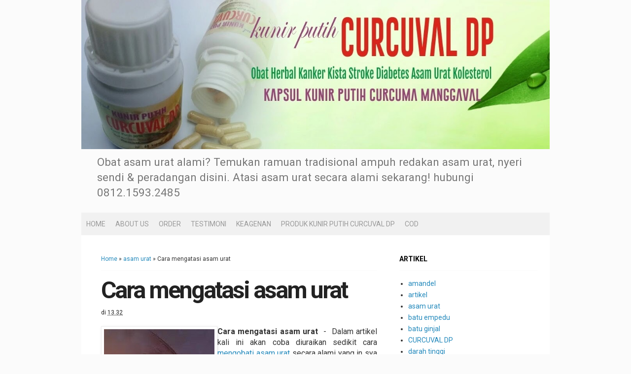

--- FILE ---
content_type: text/html; charset=UTF-8
request_url: https://www.obattumorasamurat.com/2015/02/cara-mengatasi-asam-urat.html
body_size: 20627
content:
<!DOCTYPE html>
<html class='v2' dir='ltr' xmlns='http://www.w3.org/1999/xhtml' xmlns:b='http://www.google.com/2005/gml/b' xmlns:data='http://www.google.com/2005/gml/data' xmlns:expr='http://www.google.com/2005/gml/expr'>
<head>
<link href='https://www.blogger.com/static/v1/widgets/335934321-css_bundle_v2.css' rel='stylesheet' type='text/css'/>

<!-- Facebook Pixel Code -->
<script>
  !function(f,b,e,v,n,t,s)
  {if(f.fbq)return;n=f.fbq=function(){n.callMethod?
  n.callMethod.apply(n,arguments):n.queue.push(arguments)};
  if(!f._fbq)f._fbq=n;n.push=n;n.loaded=!0;n.version='2.0';
  n.queue=[];t=b.createElement(e);t.async=!0;
  t.src=v;s=b.getElementsByTagName(e)[0];
  s.parentNode.insertBefore(t,s)}(window, document,'script',
  'https://connect.facebook.net/en_US/fbevents.js');
  fbq('init', '905745923156001');
  fbq('track', 'PageView');
</script>
<noscript><img height="1" width="1" style="display:none"
  src="https://www.facebook.com/tr?id=905745923156001&ev=PageView&noscript=1"
/></noscript>
<!-- End Facebook Pixel Code -->
 

    <!--meta expr:content='data:blog.isMobile ? &quot;width=device-width,initial-scale=1.0,minimum-scale=1.0,maximum-scale=1.0&quot; : &quot;width=1100&quot;' name='viewport'/-->
<meta content='width=device-width, initial-scale=1' name='viewport'/>
<meta content='text/html; charset=UTF-8' http-equiv='Content-Type'/>
<meta content='blogger' name='generator'/>
<link href='https://www.obattumorasamurat.com/favicon.ico' rel='icon' type='image/x-icon'/>
<link href='https://www.obattumorasamurat.com/2015/02/cara-mengatasi-asam-urat.html' rel='canonical'/>
<link rel="alternate" type="application/atom+xml" title="Obat Asam Urat - Atom" href="https://www.obattumorasamurat.com/feeds/posts/default" />
<link rel="alternate" type="application/rss+xml" title="Obat Asam Urat - RSS" href="https://www.obattumorasamurat.com/feeds/posts/default?alt=rss" />
<link rel="service.post" type="application/atom+xml" title="Obat Asam Urat - Atom" href="https://www.blogger.com/feeds/2939453393206316626/posts/default" />

<link rel="alternate" type="application/atom+xml" title="Obat Asam Urat - Atom" href="https://www.obattumorasamurat.com/feeds/8843347177431497119/comments/default" />
<!--Can't find substitution for tag [blog.ieCssRetrofitLinks]-->
<link href='https://blogger.googleusercontent.com/img/b/R29vZ2xl/AVvXsEgxLpyjmqzbJYUWJ6sW_oFt1513sHg4DKQNEPl1ZAur6WHjUJfkj5yP8y6GIX9jqhtuppJ_JlixwXsZLRgmzvMskmabwYoCPyCdAzeR8uV9_Nwl3P4qGiSFMSbwWK2AUwfW0bWWoZHDYjY/s1600/asa+urat+lagi.jpg' rel='image_src'/>
<meta content='Cara mengatasi asam urat
doa,dzikir,istighfar, minum air putih, kunir putih, hentikan konsumsi purin' name='description'/>
<meta content='https://www.obattumorasamurat.com/2015/02/cara-mengatasi-asam-urat.html' property='og:url'/>
<meta content='Cara mengatasi asam urat ' property='og:title'/>
<meta content='Cara mengatasi asam urat
doa,dzikir,istighfar, minum air putih, kunir putih, hentikan konsumsi purin' property='og:description'/>
<meta content='https://blogger.googleusercontent.com/img/b/R29vZ2xl/AVvXsEgxLpyjmqzbJYUWJ6sW_oFt1513sHg4DKQNEPl1ZAur6WHjUJfkj5yP8y6GIX9jqhtuppJ_JlixwXsZLRgmzvMskmabwYoCPyCdAzeR8uV9_Nwl3P4qGiSFMSbwWK2AUwfW0bWWoZHDYjY/w1200-h630-p-k-no-nu/asa+urat+lagi.jpg' property='og:image'/>
<title>
Cara mengatasi asam urat 
</title>
<style type='text/css'>@font-face{font-family:'Bentham';font-style:normal;font-weight:400;font-display:swap;src:url(//fonts.gstatic.com/s/bentham/v20/VdGeAZQPEpYfmHglGWUxCbSJ7y9Y2g.woff2)format('woff2');unicode-range:U+0100-02BA,U+02BD-02C5,U+02C7-02CC,U+02CE-02D7,U+02DD-02FF,U+0304,U+0308,U+0329,U+1D00-1DBF,U+1E00-1E9F,U+1EF2-1EFF,U+2020,U+20A0-20AB,U+20AD-20C0,U+2113,U+2C60-2C7F,U+A720-A7FF;}@font-face{font-family:'Bentham';font-style:normal;font-weight:400;font-display:swap;src:url(//fonts.gstatic.com/s/bentham/v20/VdGeAZQPEpYfmHglGWsxCbSJ7y8.woff2)format('woff2');unicode-range:U+0000-00FF,U+0131,U+0152-0153,U+02BB-02BC,U+02C6,U+02DA,U+02DC,U+0304,U+0308,U+0329,U+2000-206F,U+20AC,U+2122,U+2191,U+2193,U+2212,U+2215,U+FEFF,U+FFFD;}@font-face{font-family:'Roboto';font-style:normal;font-weight:400;font-stretch:100%;font-display:swap;src:url(//fonts.gstatic.com/s/roboto/v50/KFO7CnqEu92Fr1ME7kSn66aGLdTylUAMa3GUBHMdazTgWw.woff2)format('woff2');unicode-range:U+0460-052F,U+1C80-1C8A,U+20B4,U+2DE0-2DFF,U+A640-A69F,U+FE2E-FE2F;}@font-face{font-family:'Roboto';font-style:normal;font-weight:400;font-stretch:100%;font-display:swap;src:url(//fonts.gstatic.com/s/roboto/v50/KFO7CnqEu92Fr1ME7kSn66aGLdTylUAMa3iUBHMdazTgWw.woff2)format('woff2');unicode-range:U+0301,U+0400-045F,U+0490-0491,U+04B0-04B1,U+2116;}@font-face{font-family:'Roboto';font-style:normal;font-weight:400;font-stretch:100%;font-display:swap;src:url(//fonts.gstatic.com/s/roboto/v50/KFO7CnqEu92Fr1ME7kSn66aGLdTylUAMa3CUBHMdazTgWw.woff2)format('woff2');unicode-range:U+1F00-1FFF;}@font-face{font-family:'Roboto';font-style:normal;font-weight:400;font-stretch:100%;font-display:swap;src:url(//fonts.gstatic.com/s/roboto/v50/KFO7CnqEu92Fr1ME7kSn66aGLdTylUAMa3-UBHMdazTgWw.woff2)format('woff2');unicode-range:U+0370-0377,U+037A-037F,U+0384-038A,U+038C,U+038E-03A1,U+03A3-03FF;}@font-face{font-family:'Roboto';font-style:normal;font-weight:400;font-stretch:100%;font-display:swap;src:url(//fonts.gstatic.com/s/roboto/v50/KFO7CnqEu92Fr1ME7kSn66aGLdTylUAMawCUBHMdazTgWw.woff2)format('woff2');unicode-range:U+0302-0303,U+0305,U+0307-0308,U+0310,U+0312,U+0315,U+031A,U+0326-0327,U+032C,U+032F-0330,U+0332-0333,U+0338,U+033A,U+0346,U+034D,U+0391-03A1,U+03A3-03A9,U+03B1-03C9,U+03D1,U+03D5-03D6,U+03F0-03F1,U+03F4-03F5,U+2016-2017,U+2034-2038,U+203C,U+2040,U+2043,U+2047,U+2050,U+2057,U+205F,U+2070-2071,U+2074-208E,U+2090-209C,U+20D0-20DC,U+20E1,U+20E5-20EF,U+2100-2112,U+2114-2115,U+2117-2121,U+2123-214F,U+2190,U+2192,U+2194-21AE,U+21B0-21E5,U+21F1-21F2,U+21F4-2211,U+2213-2214,U+2216-22FF,U+2308-230B,U+2310,U+2319,U+231C-2321,U+2336-237A,U+237C,U+2395,U+239B-23B7,U+23D0,U+23DC-23E1,U+2474-2475,U+25AF,U+25B3,U+25B7,U+25BD,U+25C1,U+25CA,U+25CC,U+25FB,U+266D-266F,U+27C0-27FF,U+2900-2AFF,U+2B0E-2B11,U+2B30-2B4C,U+2BFE,U+3030,U+FF5B,U+FF5D,U+1D400-1D7FF,U+1EE00-1EEFF;}@font-face{font-family:'Roboto';font-style:normal;font-weight:400;font-stretch:100%;font-display:swap;src:url(//fonts.gstatic.com/s/roboto/v50/KFO7CnqEu92Fr1ME7kSn66aGLdTylUAMaxKUBHMdazTgWw.woff2)format('woff2');unicode-range:U+0001-000C,U+000E-001F,U+007F-009F,U+20DD-20E0,U+20E2-20E4,U+2150-218F,U+2190,U+2192,U+2194-2199,U+21AF,U+21E6-21F0,U+21F3,U+2218-2219,U+2299,U+22C4-22C6,U+2300-243F,U+2440-244A,U+2460-24FF,U+25A0-27BF,U+2800-28FF,U+2921-2922,U+2981,U+29BF,U+29EB,U+2B00-2BFF,U+4DC0-4DFF,U+FFF9-FFFB,U+10140-1018E,U+10190-1019C,U+101A0,U+101D0-101FD,U+102E0-102FB,U+10E60-10E7E,U+1D2C0-1D2D3,U+1D2E0-1D37F,U+1F000-1F0FF,U+1F100-1F1AD,U+1F1E6-1F1FF,U+1F30D-1F30F,U+1F315,U+1F31C,U+1F31E,U+1F320-1F32C,U+1F336,U+1F378,U+1F37D,U+1F382,U+1F393-1F39F,U+1F3A7-1F3A8,U+1F3AC-1F3AF,U+1F3C2,U+1F3C4-1F3C6,U+1F3CA-1F3CE,U+1F3D4-1F3E0,U+1F3ED,U+1F3F1-1F3F3,U+1F3F5-1F3F7,U+1F408,U+1F415,U+1F41F,U+1F426,U+1F43F,U+1F441-1F442,U+1F444,U+1F446-1F449,U+1F44C-1F44E,U+1F453,U+1F46A,U+1F47D,U+1F4A3,U+1F4B0,U+1F4B3,U+1F4B9,U+1F4BB,U+1F4BF,U+1F4C8-1F4CB,U+1F4D6,U+1F4DA,U+1F4DF,U+1F4E3-1F4E6,U+1F4EA-1F4ED,U+1F4F7,U+1F4F9-1F4FB,U+1F4FD-1F4FE,U+1F503,U+1F507-1F50B,U+1F50D,U+1F512-1F513,U+1F53E-1F54A,U+1F54F-1F5FA,U+1F610,U+1F650-1F67F,U+1F687,U+1F68D,U+1F691,U+1F694,U+1F698,U+1F6AD,U+1F6B2,U+1F6B9-1F6BA,U+1F6BC,U+1F6C6-1F6CF,U+1F6D3-1F6D7,U+1F6E0-1F6EA,U+1F6F0-1F6F3,U+1F6F7-1F6FC,U+1F700-1F7FF,U+1F800-1F80B,U+1F810-1F847,U+1F850-1F859,U+1F860-1F887,U+1F890-1F8AD,U+1F8B0-1F8BB,U+1F8C0-1F8C1,U+1F900-1F90B,U+1F93B,U+1F946,U+1F984,U+1F996,U+1F9E9,U+1FA00-1FA6F,U+1FA70-1FA7C,U+1FA80-1FA89,U+1FA8F-1FAC6,U+1FACE-1FADC,U+1FADF-1FAE9,U+1FAF0-1FAF8,U+1FB00-1FBFF;}@font-face{font-family:'Roboto';font-style:normal;font-weight:400;font-stretch:100%;font-display:swap;src:url(//fonts.gstatic.com/s/roboto/v50/KFO7CnqEu92Fr1ME7kSn66aGLdTylUAMa3OUBHMdazTgWw.woff2)format('woff2');unicode-range:U+0102-0103,U+0110-0111,U+0128-0129,U+0168-0169,U+01A0-01A1,U+01AF-01B0,U+0300-0301,U+0303-0304,U+0308-0309,U+0323,U+0329,U+1EA0-1EF9,U+20AB;}@font-face{font-family:'Roboto';font-style:normal;font-weight:400;font-stretch:100%;font-display:swap;src:url(//fonts.gstatic.com/s/roboto/v50/KFO7CnqEu92Fr1ME7kSn66aGLdTylUAMa3KUBHMdazTgWw.woff2)format('woff2');unicode-range:U+0100-02BA,U+02BD-02C5,U+02C7-02CC,U+02CE-02D7,U+02DD-02FF,U+0304,U+0308,U+0329,U+1D00-1DBF,U+1E00-1E9F,U+1EF2-1EFF,U+2020,U+20A0-20AB,U+20AD-20C0,U+2113,U+2C60-2C7F,U+A720-A7FF;}@font-face{font-family:'Roboto';font-style:normal;font-weight:400;font-stretch:100%;font-display:swap;src:url(//fonts.gstatic.com/s/roboto/v50/KFO7CnqEu92Fr1ME7kSn66aGLdTylUAMa3yUBHMdazQ.woff2)format('woff2');unicode-range:U+0000-00FF,U+0131,U+0152-0153,U+02BB-02BC,U+02C6,U+02DA,U+02DC,U+0304,U+0308,U+0329,U+2000-206F,U+20AC,U+2122,U+2191,U+2193,U+2212,U+2215,U+FEFF,U+FFFD;}@font-face{font-family:'Roboto';font-style:normal;font-weight:700;font-stretch:100%;font-display:swap;src:url(//fonts.gstatic.com/s/roboto/v50/KFO7CnqEu92Fr1ME7kSn66aGLdTylUAMa3GUBHMdazTgWw.woff2)format('woff2');unicode-range:U+0460-052F,U+1C80-1C8A,U+20B4,U+2DE0-2DFF,U+A640-A69F,U+FE2E-FE2F;}@font-face{font-family:'Roboto';font-style:normal;font-weight:700;font-stretch:100%;font-display:swap;src:url(//fonts.gstatic.com/s/roboto/v50/KFO7CnqEu92Fr1ME7kSn66aGLdTylUAMa3iUBHMdazTgWw.woff2)format('woff2');unicode-range:U+0301,U+0400-045F,U+0490-0491,U+04B0-04B1,U+2116;}@font-face{font-family:'Roboto';font-style:normal;font-weight:700;font-stretch:100%;font-display:swap;src:url(//fonts.gstatic.com/s/roboto/v50/KFO7CnqEu92Fr1ME7kSn66aGLdTylUAMa3CUBHMdazTgWw.woff2)format('woff2');unicode-range:U+1F00-1FFF;}@font-face{font-family:'Roboto';font-style:normal;font-weight:700;font-stretch:100%;font-display:swap;src:url(//fonts.gstatic.com/s/roboto/v50/KFO7CnqEu92Fr1ME7kSn66aGLdTylUAMa3-UBHMdazTgWw.woff2)format('woff2');unicode-range:U+0370-0377,U+037A-037F,U+0384-038A,U+038C,U+038E-03A1,U+03A3-03FF;}@font-face{font-family:'Roboto';font-style:normal;font-weight:700;font-stretch:100%;font-display:swap;src:url(//fonts.gstatic.com/s/roboto/v50/KFO7CnqEu92Fr1ME7kSn66aGLdTylUAMawCUBHMdazTgWw.woff2)format('woff2');unicode-range:U+0302-0303,U+0305,U+0307-0308,U+0310,U+0312,U+0315,U+031A,U+0326-0327,U+032C,U+032F-0330,U+0332-0333,U+0338,U+033A,U+0346,U+034D,U+0391-03A1,U+03A3-03A9,U+03B1-03C9,U+03D1,U+03D5-03D6,U+03F0-03F1,U+03F4-03F5,U+2016-2017,U+2034-2038,U+203C,U+2040,U+2043,U+2047,U+2050,U+2057,U+205F,U+2070-2071,U+2074-208E,U+2090-209C,U+20D0-20DC,U+20E1,U+20E5-20EF,U+2100-2112,U+2114-2115,U+2117-2121,U+2123-214F,U+2190,U+2192,U+2194-21AE,U+21B0-21E5,U+21F1-21F2,U+21F4-2211,U+2213-2214,U+2216-22FF,U+2308-230B,U+2310,U+2319,U+231C-2321,U+2336-237A,U+237C,U+2395,U+239B-23B7,U+23D0,U+23DC-23E1,U+2474-2475,U+25AF,U+25B3,U+25B7,U+25BD,U+25C1,U+25CA,U+25CC,U+25FB,U+266D-266F,U+27C0-27FF,U+2900-2AFF,U+2B0E-2B11,U+2B30-2B4C,U+2BFE,U+3030,U+FF5B,U+FF5D,U+1D400-1D7FF,U+1EE00-1EEFF;}@font-face{font-family:'Roboto';font-style:normal;font-weight:700;font-stretch:100%;font-display:swap;src:url(//fonts.gstatic.com/s/roboto/v50/KFO7CnqEu92Fr1ME7kSn66aGLdTylUAMaxKUBHMdazTgWw.woff2)format('woff2');unicode-range:U+0001-000C,U+000E-001F,U+007F-009F,U+20DD-20E0,U+20E2-20E4,U+2150-218F,U+2190,U+2192,U+2194-2199,U+21AF,U+21E6-21F0,U+21F3,U+2218-2219,U+2299,U+22C4-22C6,U+2300-243F,U+2440-244A,U+2460-24FF,U+25A0-27BF,U+2800-28FF,U+2921-2922,U+2981,U+29BF,U+29EB,U+2B00-2BFF,U+4DC0-4DFF,U+FFF9-FFFB,U+10140-1018E,U+10190-1019C,U+101A0,U+101D0-101FD,U+102E0-102FB,U+10E60-10E7E,U+1D2C0-1D2D3,U+1D2E0-1D37F,U+1F000-1F0FF,U+1F100-1F1AD,U+1F1E6-1F1FF,U+1F30D-1F30F,U+1F315,U+1F31C,U+1F31E,U+1F320-1F32C,U+1F336,U+1F378,U+1F37D,U+1F382,U+1F393-1F39F,U+1F3A7-1F3A8,U+1F3AC-1F3AF,U+1F3C2,U+1F3C4-1F3C6,U+1F3CA-1F3CE,U+1F3D4-1F3E0,U+1F3ED,U+1F3F1-1F3F3,U+1F3F5-1F3F7,U+1F408,U+1F415,U+1F41F,U+1F426,U+1F43F,U+1F441-1F442,U+1F444,U+1F446-1F449,U+1F44C-1F44E,U+1F453,U+1F46A,U+1F47D,U+1F4A3,U+1F4B0,U+1F4B3,U+1F4B9,U+1F4BB,U+1F4BF,U+1F4C8-1F4CB,U+1F4D6,U+1F4DA,U+1F4DF,U+1F4E3-1F4E6,U+1F4EA-1F4ED,U+1F4F7,U+1F4F9-1F4FB,U+1F4FD-1F4FE,U+1F503,U+1F507-1F50B,U+1F50D,U+1F512-1F513,U+1F53E-1F54A,U+1F54F-1F5FA,U+1F610,U+1F650-1F67F,U+1F687,U+1F68D,U+1F691,U+1F694,U+1F698,U+1F6AD,U+1F6B2,U+1F6B9-1F6BA,U+1F6BC,U+1F6C6-1F6CF,U+1F6D3-1F6D7,U+1F6E0-1F6EA,U+1F6F0-1F6F3,U+1F6F7-1F6FC,U+1F700-1F7FF,U+1F800-1F80B,U+1F810-1F847,U+1F850-1F859,U+1F860-1F887,U+1F890-1F8AD,U+1F8B0-1F8BB,U+1F8C0-1F8C1,U+1F900-1F90B,U+1F93B,U+1F946,U+1F984,U+1F996,U+1F9E9,U+1FA00-1FA6F,U+1FA70-1FA7C,U+1FA80-1FA89,U+1FA8F-1FAC6,U+1FACE-1FADC,U+1FADF-1FAE9,U+1FAF0-1FAF8,U+1FB00-1FBFF;}@font-face{font-family:'Roboto';font-style:normal;font-weight:700;font-stretch:100%;font-display:swap;src:url(//fonts.gstatic.com/s/roboto/v50/KFO7CnqEu92Fr1ME7kSn66aGLdTylUAMa3OUBHMdazTgWw.woff2)format('woff2');unicode-range:U+0102-0103,U+0110-0111,U+0128-0129,U+0168-0169,U+01A0-01A1,U+01AF-01B0,U+0300-0301,U+0303-0304,U+0308-0309,U+0323,U+0329,U+1EA0-1EF9,U+20AB;}@font-face{font-family:'Roboto';font-style:normal;font-weight:700;font-stretch:100%;font-display:swap;src:url(//fonts.gstatic.com/s/roboto/v50/KFO7CnqEu92Fr1ME7kSn66aGLdTylUAMa3KUBHMdazTgWw.woff2)format('woff2');unicode-range:U+0100-02BA,U+02BD-02C5,U+02C7-02CC,U+02CE-02D7,U+02DD-02FF,U+0304,U+0308,U+0329,U+1D00-1DBF,U+1E00-1E9F,U+1EF2-1EFF,U+2020,U+20A0-20AB,U+20AD-20C0,U+2113,U+2C60-2C7F,U+A720-A7FF;}@font-face{font-family:'Roboto';font-style:normal;font-weight:700;font-stretch:100%;font-display:swap;src:url(//fonts.gstatic.com/s/roboto/v50/KFO7CnqEu92Fr1ME7kSn66aGLdTylUAMa3yUBHMdazQ.woff2)format('woff2');unicode-range:U+0000-00FF,U+0131,U+0152-0153,U+02BB-02BC,U+02C6,U+02DA,U+02DC,U+0304,U+0308,U+0329,U+2000-206F,U+20AC,U+2122,U+2191,U+2193,U+2212,U+2215,U+FEFF,U+FFFD;}</style>
<style id='page-skin-1' type='text/css'><!--
/* Variable definitions
====================
<Variable name="keycolor" description="Main Color" type="color" default="#66bbdd"/>
<Group description="Page Text" selector="body">
<Variable name="body.font" description="Font" type="font"
default="normal normal 16px Roboto, Arial, Tahoma, Helvetica, FreeSans, sans-serif"/>
<Variable name="body.text.color" description="Text Color" type="color" default="#333333"/>
</Group>
<Group description="Backgrounds" selector=".body-fauxcolumns-outer">
<Variable name="body.background.color" description="Outer Background" type="color" default="#fbfbfb"/>
<Variable name="content.background.color" description="Main Background" type="color" default="#ffffff"/>
<Variable name="header.background.color" description="Header Background" type="color" default="transparent"/>
</Group>
<Group description="Links" selector=".main-outer">
<Variable name="link.color" description="Link Color" type="color" default="#2288bb"/>
<Variable name="link.visited.color" description="Visited Color" type="color" default="#888888"/>
<Variable name="link.hover.color" description="Hover Color" type="color" default="#33aaff"/>
</Group>
<Group description="Blog Title" selector=".header h1">
<Variable name="header.font" description="Font" type="font"
default="normal normal 60px Roboto, Arial, Tahoma, Helvetica, FreeSans, sans-serif"/>
<Variable name="header.text.color" description="Title Color" type="color" default="#333333" />
</Group>
<Group description="Blog Description" selector=".header .description">
<Variable name="description.text.color" description="Description Color" type="color"
default="#777777" />
</Group>
<Group description="Tabs Text" selector=".tabs-inner .widget li a">
<Variable name="tabs.font" description="Font" type="font"
default="normal normal 14px Roboto, Arial, Tahoma, Helvetica, FreeSans, sans-serif"/>
<Variable name="tabs.text.color" description="Text Color" type="color" default="#999999"/>
<Variable name="tabs.selected.text.color" description="Selected Color" type="color" default="#000000"/>
</Group>
<Group description="Tabs Background" selector=".tabs-outer .PageList">
<Variable name="tabs.background.color" description="Background Color" type="color" default="#f1f1f1"/>
<Variable name="tabs.selected.background.color" description="Selected Color" type="color" default="#eeeeee"/>
</Group>
<!-- ################### -->
<!-- COVER -->
<!-- ################### -->
<Group description="Cover" selector=".cover .w-cover h2">
<Variable name="cover.font" description="Font" type="font"
default="normal normal 36px Roboto, Arial, Tahoma, Helvetica, FreeSans, sans-serif"/>
<Variable name="cover.background.color" description="Background Color" type="color" default="#367ABD"/>
<Variable name="cover.text.color" description="Title Color" type="color" default="#ffffff" />
</Group>
<!-- ################### -->
<!-- PEMISAH 1 -->
<!-- ################### -->
<Group description="Pemisah 1" selector=".aroodam-content-1">
<Variable name="pemisah1.background.color" description="Background Color" type="color" default="#ffffff"/>
<Variable name="pemisah1.text.color" description="Text Color" type="color" default="#444444" />
</Group>
<!-- ################### -->
<!-- FEATURES -->
<!-- ################### -->
<Group description="Features" selector=".aroodam-content-2">
<Variable name="features.background.color" description="Background Color" type="color" default="#ffffff"/>
<Variable name="features.text.color" description="Title Color" type="color" default="#444444" />
</Group>
<!-- ################### -->
<!-- PEMISAH 2 -->
<!-- ################### -->
<Group description="Pemisah 2" selector=".aroodam-content-3">
<Variable name="pemisah2.background.color" description="Background Color" type="color" default="#ffffff"/>
<Variable name="pemisah2.text.color" description="Text Color" type="color" default="#444444" />
</Group>
<!-- ################### -->
<!-- TESTIMONI -->
<!-- ################### -->
<Group description="Testimoni" selector=".aroodam-content-4">
<Variable name="testimoni.background.color" description="Background Color" type="color" default="#ffffff"/>
<Variable name="testimoni.text.color" description="Title Color" type="color" default="#444444" />
</Group>
<!-- ################### -->
<!-- PEMISAH 3 -->
<!-- ################### -->
<Group description="Pemisah 3" selector=".aroodam-content-5">
<Variable name="pemisah3.background.color" description="Background Color" type="color" default="#ffffff"/>
<Variable name="pemisah3.text.color" description="Text Color" type="color" default="#444444" />
</Group>
<!-- ################### -->
<!-- CALL TO ACTION -->
<!-- ################### -->
<Group description="Call To Action" selector=".aroodam-content-6">
<Variable name="cta.background.color" description="Background Color" type="color" default="#ffffff"/>
<Variable name="cta.text.color" description="Title Color" type="color" default="#444444" />
</Group>
<!-- ################### -->
<!-- PEMISAH 4 -->
<!-- ################### -->
<Group description="Pemisah 4" selector=".aroodam-content-7">
<Variable name="pemisah4.background.color" description="Background Color" type="color" default="#ffffff"/>
<Variable name="pemisah4.text.color" description="Text Color" type="color" default="#444444" />
</Group>
<!-- ################### -->
<!-- FOOTER -->
<!-- ################### -->
<Group description="Footer" selector=".aroodam-content-8">
<Variable name="footer.background.color" description="Background Color" type="color" default="#ffffff"/>
<Variable name="footer.text.color" description="Title Color" type="color" default="#444444" />
</Group>
<Group description="Post Title" selector="h2.post-title">
<Variable name="post.title.font" description="Font" type="font"
default="bold normal 48px Roboto, Arial, Tahoma, Helvetica, FreeSans, sans-serif"/>
</Group>
<Group description="Date Header" selector=".date-header">
<Variable name="date.header.color" description="Text Color" type="color"
default="#333333"/>
<Variable name="date.header.background.color" description="Background Color" type="color"
default="transparent"/>
<Variable name="date.header.font" description="Text Font" type="font"
default="normal bold 11px Roboto, Arial, Tahoma, Helvetica, FreeSans, sans-serif"/>
<Variable name="date.header.padding" description="Date Header Padding" type="string" default="inherit"/>
<Variable name="date.header.letterspacing" description="Date Header Letter Spacing" type="string" default="inherit"/>
<Variable name="date.header.margin" description="Date Header Margin" type="string" default="inherit"/>
</Group>
<Group description="Post Footer" selector=".post-footer">
<Variable name="post.footer.text.color" description="Text Color" type="color" default="#666666"/>
<Variable name="post.footer.background.color" description="Background Color" type="color"
default="#ffffff"/>
<Variable name="post.footer.border.color" description="Shadow Color" type="color" default="#ffffff"/>
</Group>
<Group description="Gadgets" selector=".sidebar h3">
<Variable name="widget.title.font" description="Title Font" type="font"
default="normal bold 14px Roboto, Arial, Tahoma, Helvetica, FreeSans, sans-serif"/>
<Variable name="widget.title.text.color" description="Title Color" type="color" default="#000000"/>
<Variable name="widget.alternate.text.color" description="Alternate Color" type="color" default="#999999"/>
</Group>
<Group description="Images" selector=".main-inner">
<Variable name="image.background.color" description="Background Color" type="color" default="#ffffff"/>
<Variable name="image.border.color" description="Border Color" type="color" default="#eeeeee"/>
<Variable name="image.text.color" description="Caption Text Color" type="color" default="#333333"/>
</Group>
<Group description="Accents" selector=".content-inner">
<Variable name="body.rule.color" description="Separator Line Color" type="color" default="#ffffff"/>
<Variable name="tabs.border.color" description="Tabs Border Color" type="color" default="#ffffff"/>
</Group>
<Variable name="body.background" description="Body Background" type="background"
color="#fbfbfb" default="$(color) none repeat scroll top left"/>
<Variable name="body.background.override" description="Body Background Override" type="string" default=""/>
<Variable name="body.background.gradient.cap" description="Body Gradient Cap" type="url"
default="url(https://resources.blogblog.com/blogblog/data/1kt/simple/gradients_light.png)"/>
<Variable name="body.background.gradient.tile" description="Body Gradient Tile" type="url"
default="url(https://resources.blogblog.com/blogblog/data/1kt/simple/body_gradient_tile_light.png)"/>
<Variable name="content.background.color.selector" description="Content Background Color Selector" type="string" default=".content-inner"/>
<Variable name="content.padding" description="Content Padding" type="length" default="10px" min="0" max="100px"/>
<Variable name="content.padding.horizontal" description="Content Horizontal Padding" type="length" default="10px" min="0" max="100px"/>
<Variable name="content.shadow.spread" description="Content Shadow Spread" type="length" default="40px" min="0" max="100px"/>
<Variable name="content.shadow.spread.webkit" description="Content Shadow Spread (WebKit)" type="length" default="5px" min="0" max="100px"/>
<Variable name="content.shadow.spread.ie" description="Content Shadow Spread (IE)" type="length" default="10px" min="0" max="100px"/>
<Variable name="main.border.width" description="Main Border Width" type="length" default="0" min="0" max="10px"/>
<Variable name="header.background.gradient" description="Header Gradient" type="url" default="none"/>
<Variable name="header.shadow.offset.left" description="Header Shadow Offset Left" type="length" default="-1px" min="-50px" max="50px"/>
<Variable name="header.shadow.offset.top" description="Header Shadow Offset Top" type="length" default="-1px" min="-50px" max="50px"/>
<Variable name="header.shadow.spread" description="Header Shadow Spread" type="length" default="1px" min="0" max="100px"/>
<Variable name="header.padding" description="Header Padding" type="length" default="30px" min="0" max="100px"/>
<Variable name="header.border.size" description="Header Border Size" type="length" default="1px" min="0" max="10px"/>
<Variable name="header.bottom.border.size" description="Header Bottom Border Size" type="length" default="1px" min="0" max="10px"/>
<Variable name="header.border.horizontalsize" description="Header Horizontal Border Size" type="length" default="0" min="0" max="10px"/>
<Variable name="description.text.size" description="Description Text Size" type="string" default="140%"/>
<Variable name="tabs.margin.top" description="Tabs Margin Top" type="length" default="0" min="0" max="100px"/>
<Variable name="tabs.margin.side" description="Tabs Side Margin" type="length" default="15px" min="0" max="100px"/>
<Variable name="tabs.background.gradient" description="Tabs Background Gradient" type="url"
default="url(https://resources.blogblog.com/blogblog/data/1kt/simple/gradients_light.png)"/>
<Variable name="tabs.border.width" description="Tabs Border Width" type="length" default="1px" min="0" max="10px"/>
<Variable name="tabs.bevel.border.width" description="Tabs Bevel Border Width" type="length" default="1px" min="0" max="10px"/>
<Variable name="post.margin.bottom" description="Post Bottom Margin" type="length" default="25px" min="0" max="100px"/>
<Variable name="image.border.small.size" description="Image Border Small Size" type="length" default="2px" min="0" max="10px"/>
<Variable name="image.border.large.size" description="Image Border Large Size" type="length" default="5px" min="0" max="10px"/>
<Variable name="page.width.selector" description="Page Width Selector" type="string" default=".region-inner"/>
<Variable name="page.width" description="Page Width" type="string" default="auto"/>
<Variable name="main.section.margin" description="Main Section Margin" type="length" default="15px" min="0" max="100px"/>
<Variable name="main.padding" description="Main Padding" type="length" default="15px" min="0" max="100px"/>
<Variable name="main.padding.top" description="Main Padding Top" type="length" default="30px" min="0" max="100px"/>
<Variable name="main.padding.bottom" description="Main Padding Bottom" type="length" default="30px" min="0" max="100px"/>
<Variable name="paging.background"
color="#ffffff"
description="Background of blog paging area" type="background"
default="transparent none no-repeat scroll top center"/>
<Variable name="footer.bevel" description="Bevel border length of footer" type="length" default="0" min="0" max="10px"/>
<Variable name="mobile.background.overlay" description="Mobile Background Overlay" type="string"
default="transparent none repeat scroll top left"/>
<Variable name="mobile.background.size" description="Mobile Background Size" type="string" default="auto"/>
<Variable name="mobile.button.color" description="Mobile Button Color" type="color" default="#ffffff" />
<Variable name="startSide" description="Side where text starts in blog language" type="automatic" default="left"/>
<Variable name="endSide" description="Side where text ends in blog language" type="automatic" default="right"/>
*/
/* Content
----------------------------------------------- */
body {
font: normal normal 16px Roboto, Arial, Tahoma, Helvetica, FreeSans, sans-serif;
color: #333333;
background: #fbfbfb none repeat scroll top left;
padding: 0 40px 40px 40px;
padding-bottom: 10px !important;
}
#navbar{display:none}html body .region-inner{max-width:100%;width:auto}img{max-width:100%}h1,h2,h3,h4,h5,h6{margin-bottom:20px}p{margin-top:0}p.txt-caption{color:#444;font-size:26px;letter-spacing:-1px;line-height:1.4em;margin-bottom:0;opacity:.8}a:link{text-decoration:none;color:#2288bb}a:visited{text-decoration:none;color:#888888}a:hover{text-decoration:underline;color:#33aaff}.content-outer{margin-bottom:1px}.content-inner{padding:10px 10px}.content-inner{background-color:#ffffff}.header-outer{background:transparent none repeat-x scroll 0 -400px;_background-image:none}.Header h1{font:normal normal 60px Roboto, Arial, Tahoma, Helvetica, FreeSans, sans-serif;color:#333333;text-shadow:-1px -1px 1px rgba(0,0,0,.2);line-height:1.15em;letter-spacing:-.0625em}.Header h1 a{color:#333333}.Header .description{font-size:140%;color:#777777}#header-inner img{max-width:100%;height:auto;margin:0 auto}.header-inner .Header .titlewrapper{padding:22px 30px 0}.header-inner .Header .descriptionwrapper{padding:0 30px}.tabs-inner{padding:0}.tabs-inner .widget ul{background:#f1f1f1;_background-image:none;margin-top:0}.tabs-inner .widget li a{display:inline-block;padding:15px 10px;font:normal normal 14px Roboto, Arial, Tahoma, Helvetica, FreeSans, sans-serif;color:#999999}.tabs-inner .widget li.selected a,.tabs-inner .widget li a:hover{color:#000000;background-color:#eeeeee;text-decoration:none}.section{margin:0}.cover .widget,.box-konten .widget{margin:0}.row{clear:both;padding:0;margin:0}.col{display:block;float:left;margin:1% 0 1% 1.6%}.col:first-child{margin-left:0}.group:before,.group:after{content:"";display:table}.group:after{clear:both}.group{zoom:1}.kolom11{width:66.13%}.cover-kolom22{width:40%}.cover-kolom12{width:58.33%}.kolom22{width:100%}.kolom12{width:49.2%}.kolom-besar{width:60.13%}.kolom-kecil{width:38.26%}.kolom33{width:100%}.kolom23{width:66.13%}.kolom13{width:32.26%}.kolom44{width:100%}.kolom34{width:74.6%}.kolom24{width:49.2%}.kolom14{width:23.8%}.kolom66{width:100%}.kolom56{width:76.6666%}.kolom46{width:61.3333%}.kolom36{width:45.9999%}.kolom26{width:30.6666%}.kolom16{width:15.3333%}.kolomfull{width:100%}@media only screen and (max-width: 480px){.col{margin:1% 0}.kolom22,.kolom12{width:100%}.kolom33,.kolom23,.kolom13{width:100%}.kolom14,.kolom24,.kolom34,.kolom44{width:100%}.kolom16,.kolom26,.kolom36,.kolom46,.kolom56,.kolom66{width:50%}.cover-kolom22,.cover-kolom12{width:100%}.kolom-besar,.kolom-kecil{width:100%}}.no-items{padding:0!important;margin:0!important}.cover{color:#274e13;background:#ffffff}.cover .w-cover{overflow:hidden}.cover .row{max-width:960px;margin:auto}.cover h2{font:normal bold 27px Bentham;margin-bottom:.125em;padding:0;line-height:1.15em;letter-spacing:-.0625em}.cover p{font-size:18px;margin:0 0 30px;font-weight:normal}.cover1{padding:40px}.cover2{padding:40px}.cover3{text-align:center;padding:100px 40px;position:relative;clear:both}.cover3:before{content:' ';display:block;position:absolute;left:0;top:0;width:100%;height:100%;z-index:1;background:url(https://placeimg.com/960/480/any);opacity:.5}.cover3 .isi-cover3{position:relative;z-index:2}.cover4{padding:70px 40px}.wrap-video{position:relative;padding-bottom:56.25%;padding-top:0;height:0}.wrap-video iframe{position:absolute;top:0;left:0;width:100%;height:100%}.cover5{padding:40px;text-align:center}.cover5 .col{text-align:left}.cover5 .no-left{margin-left:0}.cover5 ul{list-style:none;padding:0}.cover5 li{padding-left:1.3em !important;font-size:24px;margin-bottom:14px !important;}.cover5 li:before{content:"\f14a";font-family:FontAwesome;display:inline-block;margin-left:-1.3em;width:1.3em}.cover6{padding:40px}.cover6 form{text-align:center}.cover6 form fieldset{background:#333;border-radius:5px;border:none;padding:30px 30px 10px}.cover6 form fieldset .form-group{margin-bottom:15px}.cover6 form fieldset .form-group .form-control{padding:10px;border-radius:5px;border:none;font-size:16px;width:100%;box-sizing:border-box}.cover6 form fieldset .form-group .btn{width:100%;box-sizing:border-box;border:none}.cover6 span{font-size:13px}.cover7{text-align:center;padding:100px 40px;position:relative;clear:both}.cover7:before{content:' ';display:block;position:absolute;left:0;top:0;width:100%;height:100%;z-index:1;background:url(https://placeimg.com/960/480/any);opacity:.5}.cover7 .isi-cover3{position:relative;z-index:2}.aroodam-content-1{background:#ffffff;color:#274e13}.aroodam-content-2{background:#b6d7a8;color:#444444}.aroodam-content-3{background:#ffffff;color:#444444}.aroodam-content-4{background:#ffffff;color:#444444}.aroodam-content-5{background:#ffffff;color:#444444}.aroodam-content-6{background:#b6d7a8;color:#444444}.aroodam-content-7{background:#ffffff;color:#444444}.aroodam-content-8{background:#ffffff;color:#444444}.txt-center{text-align:center}.txt-left{text-align:left}.txt-miring{font-style:italic}.aroodam-content{color:#444444;background-color:#ffffff}.box-konten{padding:0}.pad40{padding:40px}.box-konten h2,.box-pricing h2{margin-bottom:.125em;font-size:48px;padding:0;line-height:1.15em;letter-spacing:-.0625em}.box-konten h2 span{font-family:playfair display;font-style:italic;font-weight:normal;opacity:.9}.box-konten h3{margin-top:10px;margin-bottom:10px}.box-konten p{margin-top:10px;margin-bottom:20px;opacity:.7}.row .fa{font-size:50px}.row .fa-kecil{font-size:40px;float:left;margin-right:20px}.feat-1{padding:40px 40px 20px}.feat-2{padding:40px 40px 20px}.feat-2 .list-box{padding:0 20px;overflow:hidden;margin-bottom:10px}.feat-2 .list-box .list-icon{width:50px;height:50px;float:left;margin:10px}.feat-2 .list-box .list-isi{overflow:hidden;margin-right:15px}.feat-3{padding:40px 40px 20px}.feat-3 img{border-radius:3px}.feat-4{padding:40px 40px 20px}.feat-5{padding:40px 40px 20px}.feat-5 .feat-list{margin:15px auto;overflow:hidden}.feat-6{padding:40px 40px 20px}.feat-7{padding:40px 40px 20px}.feat-7 .list-box{padding:0 20px 0 0;overflow:hidden;margin-bottom:10px}.feat-7 .list-box .list-icon{width:50px;height:50px;float:left;margin:10px}.feat-7 .list-box .list-isi{overflow:hidden;margin-right:15px}.feat-8{padding:40px 40px 20px}.feat-8 .fa{font-size:30px;vertical-align:middle;margin-right:10px}.feat-9{padding:40px 40px 20px}.feat-10{padding:0}.feat-10 h3{margin-bottom:.8em;font-size:30px;padding:0;line-height:1.15em;letter-spacing:-.0625em}.feat-10 .feat-list{clear:both;display:inline-block;padding:30px 40px}.feat-10 .tukar{background:#fbefef;display:inline-block}.feat-10 .tukar .kolom13{float:right;margin-left:1.6%}.feat-10 .tukar .kolom23{margin-left:0}.feat-10 .feat-list img{text-align:center}.feat-11{padding:40px 40px 20px}.feat-11 .wrap-video{margin-bottom:30px}.feat-12{padding:40px 40px 1px}.feat-13{padding:40px 40px 20px}.feat-13 .wrap-video{margin-bottom:20px}.feat-13 .list-box{overflow:hidden;margin-bottom:5px}.feat-13 .list-box .list-icon{width:50px;height:50px;float:left}.feat-13 .list-box .list-isi{overflow:hidden;margin-right:15px}.feat-14{padding:40px 40px 20px}.feat-15{padding:40px}.feat-15 img{border-radius:3px}.feat-16{padding:40px}.feat-17{padding:40px 40px 20px}.feat-17 ul{list-style:none;padding-left:15px;margin:0}.feat-17 li:before{font-family:'FontAwesome';content:'\f00c';margin:0 10px 0 -26px;color:#f00}.feat-17 li{margin-bottom:15px;padding-left:10px}.feat-18{padding:40px 40px 20px;background:#d35400;color:#fff;font-weight:bolder;text-shadow:0 1px 1px #333}.feat-18 .counter{font-size:45px}.feat-19{padding:40px 40px 20px;background:#27ae60;color:#fff;font-weight:bolder;text-shadow:0 1px 1px #333}.feat-19 .counter{font-size:45px}.feat-20{padding:40px 40px 20px;background:#fddfc6}.feat-20 span{font-size:35px}.feat-20 .btn{margin-left:20px}.feat-21{padding:40px;background:#8e44ad;color:#fff}.feat-21 h2{margin-bottom:0}.feat-22{padding:40px}.feat-22 a:hover{opacity:.8}.merah{color:#e74c3c}.hijau{color:#2ecc71}.orange{color:#f39c12}.biru{color:#3498db}.ungu{color:#8e44ad}.kuning{color:#f1c40f}.pricing .price{list-style-type:none;border:1px solid #eee;margin:0;padding:0;-webkit-transition:.3s;transition:.3s}.pricing .price:hover{box-shadow:0 8px 12px 0 rgba(0,0,0,0.2)}.pricing .price .header{color:white;font-size:25px;border-bottom:none}.pricing .price .desc{color:#fff;padding-top:0;border-bottom:none}.pricing .price li{border-bottom:1px solid #eee;padding:15px 20px;text-align:center;margin-bottom:0}.pricing .price li:before{list-style:none;content:'';margin:auto}.pricing .price .harga span{font-size:60px;font-weight:bold;letter-spacing:-.0525em}.pricing .table-harga-1 .price .header{background:#27ae60}.pricing .table-harga-2 .price .header{background:#e67e22}.pricing .table-harga-3 .price .header{background:#8e44ad}.pricing .table-harga-1 .price .desc{background:#27ae60}.pricing .table-harga-2 .price .desc{background:#e67e22}.pricing .table-harga-3 .price .desc{background:#8e44ad}.pricing .table-harga-1 .price .harga{background:#e5fcee}.pricing .table-harga-2 .price .harga{background:#fbefe2}.pricing .table-harga-3 .price .harga{background:#f5e4fd}.pricing .btn{margin-bottom:0}.pricing-1{padding:40px}.pricing-2{padding:40px}.pricing-2 .table-harga-1{padding-left:4em;padding-right:4em}.pricing-2 .table-harga-1 .price .header{font-size:48px;font-weight:bold;line-height:1.15em;letter-spacing:-.0625em}.pricing-2 .table-harga-1 .price .harga strike{font-size:30px;color:#1abc9c;font-weight:bold}.pricing-2 .table-harga-1 .price .harga{background:#fff}.pricing-2 .table-harga-1 .price .harga span{font-size:5em;color:#e74c3c}.pricing-2 .btn{border-radius:50px;font-size:30px;padding:20px 50px}.pricing-3{padding:40px}.pricing-3 .price li{text-align:left}.pricing-3 .table-harga-1 .price .header{background:#fff;color:#2ecc71;font-weight:bold}.pricing-3 .table-harga-1 .price .header span{border-bottom:solid 7px #2ecc71;padding-bottom:12px}.pricing-3 .table-harga-2 .price .header{background:#fff;color:#f1c40f;font-weight:bold}.pricing-3 .table-harga-2 .price .header span{border-bottom:solid 7px #f1c40f;padding-bottom:12px}.pricing-3 .table-harga-3 .price .header{background:#fff;color:#e74c3c;font-weight:bold}.pricing-3 .table-harga-3 .price .header span{border-bottom:solid 7px #e74c3c;padding-bottom:12px}.pricing-3 .table-harga-1 .price .desc{background:#fff;color:#666;padding-top:20px;padding-bottom:0}.pricing-3 .table-harga-2 .price .desc{background:#fff;color:#666;padding-top:20px;padding-bottom:0}.pricing-3 .table-harga-3 .price .desc{background:#fff;color:#666;padding-top:20px;padding-bottom:0}.pricing-3 .table-harga-1 .price .harga{background:#fff;color:#2ecc71;border-bottom:none}.pricing-3 .table-harga-2 .price .harga{background:#fff;color:#f1c40f;border-bottom:none}.pricing-3 .table-harga-3 .price .harga{background:#fff;color:#e74c3c;border-bottom:none}.pricing-3 .price li.b-list{padding:5px 20px;border-bottom:none}.cta-1{padding:40px}.cta-1 h2{font-size:30px}.cta-1 h3{font-size:40px}.cta-1 .kotak-promo{margin:30px auto;overflow:hidden;width:500px;clear:both}.cta-1 .kotak-promo .harga-asli{width:100px;float:left;font-size:40px;position:relative;color:#888}.cta-1 .kotak-promo .harga-asli .harga-coret{position:absolute;width:100px;top:5px}.cta-1 .kotak-promo .harga-baru{width:390px;float:left;font-size:60px;font-weight:bolder;color:#e93a5b;line-height:50px;text-align:center}.cta-1 .order{clear:both}.cta-1 .btn{font-size:30px;border-radius:50px;padding-left:40px;padding-right:40px}@keyframes blink{0%{color:red}100%{color:orange}}@-webkit-keyframes blink{0%{color:red}100%{color:orange}}.blink{-webkit-animation:blink 1s linear infinite;-moz-animation:blink 1s linear infinite;animation:blink 1s linear infinite}.cta-2{padding:40px}.cta-2 .order{margin-top:20px;margin-bottom:20px}.cta-2 .btn{font-size:40px}.cta-3{padding:40px;background:#faf6bd}.cta-3 .box-harga{max-width:400px;margin:20px auto;background:#fff;outline:6px dashed #ffd200;box-shadow:0 0 0 6px #EA3556;animation:1s animateBorderOne ease infinite}.cta-3 .box-harga .harga{font-size:60px;font-weight:bold;padding-top:20px;padding-bottom:20px;border-bottom:dashed 3px #eb1e2a;color:#e74c3c}.cta-3 .box-harga .order{padding:20px}.cta-3 .btn{font-size:30px}.cta-3 .box-harga .pembayaran{padding:0 20px 20px}@keyframes animateBorderOne{to{outline:6px dashed #EA3556;box-shadow:0 0 0 6px #ffd200}}.cta-4{padding:40px;position:relative;color:#fff;overflow:hidden;background:#7f8c8d}.cta-4 h2{font-size:30px;text-shadow:1px 1px 1px #333}.cta-4:before{content:' ';display:block;position:absolute;left:0;top:0;width:100%;height:100%;z-index:1;opacity:.5;background:url(https://placeimg.com/960/480/arch)}.cta-4 .txt-caption{color:#fff;text-shadow:1px 1px 1px #333}.cta-4 .isi{position:relative;z-index:2}.cta-5{padding:40px;color:#fff;background:#2860b3;position:relative}.cta-5:before{content:' ';display:block;position:absolute;left:0;top:0;width:100%;height:100%;z-index:1;background:url(https://placeimg.com/960/480/any);opacity:.5}.cta-5 .isi{position:relative;z-index:2}.cta-5 .txt-caption{color:#fff}.cta-5 .form-subscribe fieldset{display:inline-block;border:none;padding:10px;background:rgba(0,0,0,.3);border-radius:5px;box-sizing:border-box}.cta-5 .form-subscribe fieldset .form-group{float:left}.cta-5 .form-subscribe fieldset .form-group .input-md{font-size:16px;margin:0 7px;padding:15px 20px;border-radius:5px;border:none}.cta-5 .form-subscribe button{border:none;margin:0 7px}.cta-5 .btn{font-weight:bold}.cta-6{padding:40px;color:#fff;background:#2860b3;position:relative}.cta-6:before{content:' ';display:block;position:absolute;left:0;top:0;width:100%;height:100%;z-index:1;background:url(https://placeimg.com/960/480/any);opacity:.5}.cta-6 .isi{position:relative;z-index:2}.cta-6 .txt-caption{color:#fff}.cta-6 .form-subscribe fieldset{display:inline-block;border:none;padding:10px;background:rgba(0,0,0,.3);border-radius:5px;box-sizing:border-box}.cta-6 .form-subscribe fieldset .form-group{float:left}.cta-6 .form-subscribe fieldset .form-group .input-md{font-size:16px;margin:0 7px;padding:15px 20px;border-radius:5px;border:none}.cta-6 .form-subscribe button{border:none;margin:0 7px}.cta-6 .btn{font-weight:bold}.cta-7{background:#fff;color:#333}.cta-7:before{background:none}.cta-7 h2{font-size:30px}.cta-7 .txt-caption{color:#333;font-size:20px}.cta-7 fieldset{background:none!important}.cta-7 .form-subscribe fieldset .form-group .input-md{background:#eee;width:300px}.cta-7 button{background:#26a62c}.cta-8{background:#fff;color:#333}.cta-8 h2{font-size:30px}.cta-8:before{background:none}.cta-8 .txt-caption{color:#333;font-size:20px}.cta-8 fieldset{background:none!important}.cta-8 .form-subscribe fieldset .form-group .input-md{background:#eee}.cta-8 button{background:#0c71c6}.testimoni-1{padding:40px}.testimoni-1 .ava{width:32px;height:32px;overflow:hidden;margin:auto;border-radius:50px}.testimoni-2{padding:40px 40px 20px;background:url(https://blogger.googleusercontent.com/img/b/R29vZ2xl/AVvXsEh1zDWE3Cv0h_8vUSqEewk2bAd24aAFfMInuz1BxB6HIPEBn606QndJqI6hBHJs_BV5Vi8-525Z1sBlpwMr4HYloYB4H9Gvv2eku8nJ8ZNkUQqbKyJ8ol_2hZ8HGGleJg8XYqjR6XbiYvU/s1600/quote.png) 40px top no-repeat}.testimoni-2 h2{font-size:30px}.testimoni-2 .txt-caption{font-size:20px}.testimoni-2 .ava{width:32px;height:32px;overflow:hidden;margin:auto;border-radius:50px}.testimoni-3 .ava{width:50px;height:50px}.testimoni-3 p{font-size:14px;font-weight:400;font-style:normal;font-size:13px;line-height:145%;color:#474b53}.testimoni-4{padding:40px;background:#f9f9f9}.testimoni-4 .ava{width:250px;height:250px;overflow:hidden;margin:auto;border-radius:250px}.testimoni-4 .isi-testi{background:#fff;padding:20px;border-radius:10px;position:relative;margin-bottom:30px;margin-top:30px}.testimoni-4 .isi-testi:after{top:100%;left:10%;border:solid transparent;content:" ";height:0;width:0;position:absolute;pointer-events:none;border-color:rgba(255,255,255,0);border-top-color:#ffffff;border-width:20px;margin-left:-20px}.testimoni-4 .tukar .kolom-kecil{float:right}.testimoni-4 .tukar .isi-testi:after{top:100%;left:90%}.testimoni-4 .tukar{text-align:right}.team-1{padding:40px}.team-1 .ava{width:170px;height:170px;overflow:hidden;margin:20px auto;border-radius:170px}.team-1 p{margin-bottom:10px}.team-1 .fa{font-size:20px;margin:2px;color:#999}.team-2{padding:40px}.team-2 .ava{width:270px;height:270px;overflow:hidden;margin:20px auto;border-radius:270px}.team-2 p{margin-bottom:10px}.team-2 .fa{font-size:20px;margin:2px;color:#999}.team-3{padding:40px}.team-3 .ava{width:210px;height:210px;overflow:hidden;margin:20px auto;border-radius:270px}.team-3 .fa{font-size:20px;margin:2px;color:#999}.faq-1{padding:40px}.faq-1 .col{margin-bottom:0}.footer-1{padding:40px}.footer-1 h2{font-size:30px}.footer-1 ul{list-style:none;padding:0}.footer-1 li{display:inline;margin:10px}.footer-1 li:before{content:''!important}.footer-1 a{color:#999}.footer-2{padding:40px}.footer-2 .social{margin-top:20px}.footer-2 .social img{margin:7px}.footer-2 .social a{opacity:.8}.footer-2 .social a:hover{opacity:1}.footer-3{padding:40px}.footer-3 h2{font-size:25px}.footer-3 .media img{margin:10px;filter:grayscale(100%)}.footer-3 .media img:hover{filter:grayscale(0%)}.postingan{padding:40px;font-size:14px}.postingan h2{margin-bottom:30px;font-size:30px}img.recent-post-thumb{padding:2px;width:65px;height:65px;float:left;margin:0 10px 10px 0;border:1px solid #f5f5f5}.recent-posts-container{font-size:12px}ul.recent-posts-container li{list-style-type:none;margin-bottom:10px;font-size:14px;float:left}ul.recent-posts-container li:before{display:none}ul.recent-posts-container{counter-reset:countposts;list-style-type:none;padding-left:0!important}ul.recent-posts-container li:nth-child(3n+1){padding-left:0}.recent-posts-container a{text-decoration:none}.recent-post-title{margin-bottom:5px}.recent-post-title a{font-size:14px;font-weight:bold;color:#2aace3}.recent-posts-details{margin:5px 0 0 82px;font-size:11px;color:#f5f5f5}.recent-posts-details a{color:#eee}.bagikan{position:relative;display:block;overflow:hidden;margin:25px 0 15px;padding:15px 0;border-top:1px dotted #f0f0f0;border-bottom:1px dotted #f0f0f0}.label-bagikan{display:block;float:left;height:30px;line-height:30px;margin:8px 15px 8px 0;padding:0}.bagikan a{float:left;font-size:12px;line-height:30px;color:#fff;-webkit-border-radius:2px;-moz-border-radius:2px;border-radius:2px;margin:8px 3px;padding:0 20px;height:30px;min-width:30px;text-align:center}.bagikan .facebook{background:#3b5998}.bagikan .twitter{background:#0084b4}.bagikan .googleplus{background:#d34836}.bagikan .linkedin{background:#0077B5}.bagikan .pinterest{background:#C92228}.btn{background:#fb9f00;-moz-border-radius:5px;-webkit-border-radius:5px;border-radius:5px;display:inline-block;cursor:pointer;color:#fff!important;font-size:16px;padding:15px 20px;text-decoration:none;margin:0 0 15px;text-align:center;white-space:nowrap;vertical-align:middle}.btn:hover{opacity:.9}.btn:active{position:relative;top:1px}.btn-line{background-color:transparent;-moz-border-radius:5px;-webkit-border-radius:5px;border-radius:5px;border:2px solid #fb9f00;display:inline-block;cursor:pointer;color:#fb9f00!important;font-size:16px;padding:13px 20px;margin:0 0 15px;text-decoration:none;text-align:center;white-space:nowrap;vertical-align:middle}.btn-line:hover{background-color:transparent}.btn-line:active{position:relative;top:1px}.btn-bulat{border-radius:50px}.btn-besar{font-size:25px}.btn-merah{background:#CF000F}.btn-pink{background:#DB0A5B}.btn-hijau{background:#27ae60}.btn-hijaumuda{background:#87D37C}.btn-orange{background:#e67e22}.btn-kuning{background:#f1c40f}.btn-ungu{background:#8e44ad}.btn-ungumuda{background:#9B59B6}.btn-biru{background:#446CB3}.btn-birumuda{background:#19B5FE}.btn-abu{background:#6C7A89}.btn-putih{background:#fff;color:#111!important}.btn-hitam{background:#111}.btn-line-merah{border:2px solid #CF000F;color:#CF000F!important}.btn-line-pink{border:2px solid #DB0A5B;color:#DB0A5B!important}.btn-line-hijau{border:2px solid #27ae60;color:#27ae60!important}.btn-line-hijaumuda{border:2px solid #87D37C;color:#87D37C!important}.btn-line-orange{border:2px solid #e67e22;color:#e67e22!important}.btn-line-kuning{border:2px solid #f1c40f;color:#f1c40f!important}.btn-line-ungu{border:2px solid #8e44ad;color:#8e44ad!important}.btn-line-ungumuda{border:2px solid #9B59B6;color:#9B59B6!important}.btn-line-biru{border:2px solid #446CB3;color:#446CB3!important}.btn-line-birumuda{border:2px solid #19B5FE;color:#19B5FE!important}.btn-line-abu{border:2px solid #6C7A89;color:#6C7A89!important}.btn-line-putih{border:2px solid #fff;color:#fff!important}.btn-line-hitam{border:2px solid #111;color:#111!important}.kotak{padding:20px 20px 5px;margin-bottom:20px;background:#e7e7e7;border:solid 1px #e7e7e7;color:#666}.kotak-merah{background:#e0b1b1;color:#ad4f4f;border:solid 1px #ad4f4f}.kotak-kuning{background:#fdf9d2;color:#af820a;border:solid 1px #d3cb6f}.kotak-biru{background:#C5EFF7;color:#3A539B;border:solid 1px #81CFE0}.kotak-hijau{background:#C8F7C5;color:#049372;border:solid 1px #049372}.box-konten ul.check,ul.check,ul.silang{list-style:none;padding-left:15px;margin:0}.box-konten ul.check li:before,ul.check li:before{font-family:'FontAwesome';content:'\f00c';margin:0 10px 0 -26px;color:#25cd66}.box-konten ul.silang li:before,ul.silang li:before{font-family:'FontAwesome';content:'\f00d';margin:0 10px 0 -26px;color:#cd2525}.box-konten ul li{margin-bottom:15px;padding-left:10px}.box-konten ul li ul{margin-top:15px}ul.silang li ul,ul.check li ul{list-style:none}blockquote{font-style:italic}blockquote:before{font-family:'FontAwesome';content:'\f10e';margin:0 10px 0 -26px;color:#999}blockquote.besar{font-size:28px}blockquote.besar:before{font-family:'FontAwesome';content:'\f10e';margin:0 10px 0 -35px;color:#999}.dropcap{font-size:48px;font-weight:bold;float:left;display:block;margin:0 7px 0 0;line-height:1}.breadcrumbs{font-size:12px;border-bottom:solid 1px #fbfbfb;padding-bottom:15px}.main-outer{border-top:0 solid #ffffff}.fauxcolumn-left-outer .fauxcolumn-inner{border-right:1px solid #ffffff}.fauxcolumn-right-outer .fauxcolumn-inner{border-left:1px solid #ffffff}div.widget > h2,div.widget h2.title{margin:0 0 1em;font:normal bold 14px Roboto, Arial, Tahoma, Helvetica, FreeSans, sans-serif;color:#000000;border-bottom:solid 1px #FBFBFB;padding-bottom:15px}.widget .zippy{color:#999999;text-shadow:2px 2px 1px rgba(0,0,0,.1)}.widget .popular-posts ul{list-style:none}h2.date-header{font:normal bold 11px Roboto, Arial, Tahoma, Helvetica, FreeSans, sans-serif}.date-header span{background-color:transparent;color:#222222;padding:inherit;letter-spacing:inherit;margin:inherit}.main-inner{padding-top:30px;padding-bottom:30px}.main-inner .column-center-inner{padding:0 15px}.main-inner .column-center-inner .section{margin:0 15px}.xopostimg{max-width:100px;float:left;margin:0 30px 15px 0}.xopostsummary{display:inline}.post{margin:0 0 25px}h2.post-title{font:bold normal 48px Roboto, Arial, Tahoma, Helvetica, FreeSans, sans-serif;color:#222;margin:0;margin-bottom:.125em;padding:0;line-height:1.15em;letter-spacing:-.0625em}h2.post-title a{color:#222}.post-body{font-size:100%;line-height:1.4;position:relative}.post-body img,.post-body .tr-caption-container,.Profile img,.Image img,.BlogList .item-thumbnail img{padding:2px;background:#ffffff;border:1px solid #eeeeee;-moz-box-shadow:1px 1px 5px rgba(0,0,0,.1);-webkit-box-shadow:1px 1px 5px rgba(0,0,0,.1);box-shadow:1px 1px 5px rgba(0,0,0,.1)}.post-body img,.post-body .tr-caption-container{padding:5px}.post-body .tr-caption-container{color:#222222}.post-body .tr-caption-container img{padding:0;background:transparent;border:none;-moz-box-shadow:0 0 0 rgba(0,0,0,.1);-webkit-box-shadow:0 0 0 rgba(0,0,0,.1);box-shadow:0 0 0 rgba(0,0,0,.1)}.post-header{margin:.7em 0 1.5em;line-height:1.6;font-size:12px;color:#222}.post-header a{color:#222}.post-footer{font-size:12px;margin:20px auto;padding:0;color:#666666;background-color:#ffffff;border-bottom:1px solid #ffffff;line-height:1.6}.post-timestamp{margin-left:0}#comments .comment-author{padding-top:1.5em;border-top:1px solid #ffffff;background-position:0 1.5em}#comments .comment-author:first-child{padding-top:0;border-top:none}.avatar-image-container{margin:.2em 0 0}#comments .avatar-image-container img{border:1px solid #eeeeee}.sidebar .widget-content{color:#333;font-size:14px}.jump-link{margin-top:15px}.jump-link a{color:#333;padding:5px 10px;background:#fbfbfb}.comments .comments-content .icon.blog-author{background-repeat:no-repeat;background-image:url([data-uri])}.comments .comments-content .loadmore a{border-top:1px solid #999999;border-bottom:1px solid #999999}.comments .comment-thread.inline-thread{background-color:#ffffff}.comments .continue{border-top:2px solid #999999}.section-columns td.columns-cell{border-startside:1px solid #ffffff}.blog-pager{background:transparent none no-repeat scroll top center;overflow:visible!important}.blog-pager-older-link,.home-link,.blog-pager-newer-link{background-color:#ffffff;padding:0}.blog-pager span{margin:0 2px;background:#fbfbfb;padding:5px 10px}#blog-pager-newer-link span,#blog-pager-older-link span{background:none;padding:0;margin:0}.footer-outer{border-top:0 dashed #bbbbbb}.footer-inner{padding:0}ul.topnav li.icon{display:none}ul.topnav li.icon a{background:#293003;color:#fff}#blog-pager-newer-link{text-align:left;width:40%}#blog-pager-older-link{text-align:right;width:40%}#blog-pager-older-link h6{margin:0;padding:0;text-align:right;font-family:&#39;font-size:14px;color:#333333;text-transform:uppercase;line-height:1.625em;font-weight:700}#blog-pager-newer-link h6{margin:0;padding:0;text-align:left;font-family:&#39;font-size:14px;color:#;text-transform:uppercase;line-height:1.625em;font-weight:700}.pager-content{width:99.5%;overflow:hidden;margin:10px 0 0;padding:10px 0 0}.pager-content a:hover,.pager-content{color:#000;text-decoration:none}.showpageNum a,.showpage a,.showpagePoint{background:#DE3C3C;color:#FFF;font-size:15px;font-family:open sans;font-weight:700;margin-left:10px;margin-right:10px;border-radius:5px 5px 5px 5px;-webkit-border-radius:5px 5px 5px 5px;-moz-border-radius:5px;-o-border-radius:5px 5px 5px 5px;transition:background 400ms;-webkit-transition:background 400ms;-moz-transition:background 400ms;-o-transition:background 400ms;padding:10px 20px}.showpageNum a:hover,.showpage a:hover,.showpagePoint,.blog-pager-newer-link,.blog-pager-older-link,.home-link{color:#FFF}.showpageOf{display:none!important}iframe.blogger-iframe-colorize,iframe.blogger-comment-from-post{height:210px!important}iframe{width:100%}footer{text-align:center;font-size:12px;padding-top:20px;color:#999}@media only screen and (min-width: 768px) and (max-width: 959px){body{min-width:767px;padding:0!important}}@media only screen and (min-width: 480px) and (max-width: 767px){body{min-width:479px;padding:0!important}.cover h2{font-size:30px;margin:0 0 15px}.cover1{padding:40px}.cover2{padding:40px}.cover3{padding-top:70px;padding-bottom:70px}.cover5{margin:30px 15px}.cover5 li{font-size:18px;margin-bottom:10px}.cover6{text-align:center;margin:30px 15px}.main-inner .columns{padding-right:0!important}.column-right-outer{clear:both;width:100%!important}}@media only screen and (max-width: 479px){body{min-width:320px;padding:0!important}.Header h1{font-size:25px}.Header .description{font-size:16px}ul.topnav li:not(:first-child){display:none}ul.topnav li.icon{float:right;display:inline-block}ul.topnav.responsive{position:relative}ul.topnav.responsive li.icon{position:absolute;right:0;top:0}ul.topnav.responsive li{float:none;display:inline}ul.topnav.responsive li a{display:block;text-align:left}.pad40{padding:30px 15px}.cover h2{font-size:24px;margin:0 0 20px}.cover p{font-size:16px;margin:0 0 20px}.cover1{padding:40px 15px}.cover2{padding:40px 15px;text-align:center}.cover3{padding:60px 15px}.cover4{padding:50px 15px;text-align:center}.cover5{padding:20px 15px}.cover5 li{font-size:16px;margin-bottom:5px}.cover6{text-align:center;margin:30px 15px;padding:0}.isi-konten{padding:3em 15px}.feat-1,.feat-2,.feat-3,.feat-4,.feat-5,.feat-6,.feat-7,.feat-8,.feat-9,.feat-11,.feat-12,.feat-13,.feat-14,.feat-15,.feat-16,.feat-17,.feat-18,.feat-19,.feat-20,.feat-21{padding:20px 15px}.feat-2 .col{text-align:left}.feat-2 .col .list-box{padding:0}.feat-10 .feat-list{padding-left:15px;padding-right:15px}.feat-20 .btn{margin-left:0}.pricing-1,.pricing-2{padding:20px 15px}.pricing-2 .table-harga-1{padding-left:0;padding-right:0}.pricing-3{padding:30px 15px}.cta-1,.cta-2,.cta-3{padding:30px 15px}.cta-1 .kotak-promo{width:100%}.cta-1 .kotak-promo .harga-asli{float:none;margin:auto}.cta-1 .kotak-promo .harga-baru{width:100%}.cta-1 .btn,.cta-2 .btn,.cta-3 .btn{font-size:20px!important}.cta-5,.cta-6,.cta-7,.cta-8{padding:30px 15px}.cta-5 .form-subscribe fieldset,.cta-6 .form-subscribe fieldset{box-sizing:border-box;width:100%}.cta-5 .form-subscribe fieldset .form-group,.cta-6 .form-subscribe fieldset .form-group{float:none}.cta-5 .form-subscribe fieldset .form-group .input-md,.cta-6 .form-subscribe fieldset .form-group .input-md{width:100%;box-sizing:border-box;margin:5px auto}.cta-5 .form-subscribe fieldset .form-group button,.cta-6 .form-subscribe fieldset .form-group button{width:100%;box-sizing:border-box;margin:5px auto}.testimoni-1{padding:30px 15px}.testimoni-2{padding:30px 15px 10px}.testimoni-4{padding:30px 14px}.testimoni-4 .kolom-besar .isi-testi{margin-top:0}.testimoni-4 .ava{width:200px;height:200px}.testimoni-4 .tukar .isi-testi:after,.testimoni-4 .isi-testi:after{left:50%}.testimoni-4 .tukar{text-align:center}.team-1,.team-2,.team-3{padding:30px 15px}.postingan{padding:30px 15px}.postingan ul li{margin:0;padding-left:0}.faq-1,.footer-1,.footer-2,.footer-3{padding:30px 15px}.my-slider{margin:0 15px}.unslider-wrap.unslider-carousel li{font-size:12px}.content-inner{padding:15px}.tabs-inner{padding:0}.main-inner .columns{padding-right:0!important}.main-inner .column-center-inner{padding:0!important}.main-inner .column-center-inner .section{margin:0!important}.column-center-outer{margin-bottom:30px}.column-right-outer{clear:both;width:100%!important}.column-right-inner{padding:0!important}.section{margin:0!important}}
.box-konten h2 {font-size: 35px;}
--></style>
<style id='template-skin-1' type='text/css'><!--
body {
/*min-width: 950px;*/
}
.content-outer, .content-fauxcolumn-outer, .region-inner {
/*min-width: 950px;*/
max-width: 950px;
_width: 950px;
}
.main-inner .columns {
padding-left: 0px;
padding-right: 310px;
}
.main-inner .fauxcolumn-center-outer {
left: 0px;
right: 310px;
/* IE6 does not respect left and right together */
_width: expression(this.parentNode.offsetWidth -
parseInt("0px") -
parseInt("310px") + 'px');
}
.main-inner .fauxcolumn-left-outer {
width: 0px;
}
.main-inner .fauxcolumn-right-outer {
width: 310px;
}
.main-inner .column-left-outer {
width: 0px;
right: 100%;
margin-left: -0px;
}
.main-inner .column-right-outer {
width: 310px;
margin-right: -310px;
}
#layout {
min-width: 0;
}
#layout .content-outer {
min-width: 0;
width: 800px;
}
#layout .cover, #layout .center-content {
padding: 0px 10px;
}
#layout .region-inner {
min-width: 0;
width: auto;
padding: 0px;
}
body#layout div.add_widget {
padding: 8px;
}
body#layout div.add_widget a {
margin-left: 32px;
}
--></style>
<!-- kondisi untuk menghilangkan postingan dan sidebar di halaman utama -->
<style>
          .content-inner {display: block;}
      </style>
<!-- end kondisi -->
<script type='text/javascript'>
        (function(i,s,o,g,r,a,m){i['GoogleAnalyticsObject']=r;i[r]=i[r]||function(){
        (i[r].q=i[r].q||[]).push(arguments)},i[r].l=1*new Date();a=s.createElement(o),
        m=s.getElementsByTagName(o)[0];a.async=1;a.src=g;m.parentNode.insertBefore(a,m)
        })(window,document,'script','https://www.google-analytics.com/analytics.js','ga');
        ga('create', 'UA-38537603-2', 'auto', 'blogger');
        ga('blogger.send', 'pageview');
      </script>
<script src="//ajax.googleapis.com/ajax/libs/jquery/1/jquery.min.js" type="text/javascript"></script>
<link href='https://maxcdn.bootstrapcdn.com/font-awesome/4.7.0/css/font-awesome.min.css' rel='stylesheet'/>
<script>
      function myFunction() {
        var x = document.getElementById("myTopnav");
        if (x.className === "topnav") {
          x.className += " responsive";
        } else {
          x.className = "topnav";
        }
      }
    </script>
<script type='text/javascript'>
    //<![CDATA[
    $(document).ready(function(){
    $('.post-body').find('img').each(function(n, image){
    var image = $(image);
    image.parent().css('margin-left',0).css('margin-right',0).css('margin-top',0).css('margin-bottom',0);
    });
    });
    // ]]></script>
<!-- Facebook Pixel Code -->
<script>
  !function(f,b,e,v,n,t,s)
  {if(f.fbq)return;n=f.fbq=function(){n.callMethod?
  n.callMethod.apply(n,arguments):n.queue.push(arguments)};
  if(!f._fbq)f._fbq=n;n.push=n;n.loaded=!0;n.version='2.0';
  n.queue=[];t=b.createElement(e);t.async=!0;
  t.src=v;s=b.getElementsByTagName(e)[0];
  s.parentNode.insertBefore(t,s)}(window, document,'script',
  'https://connect.facebook.net/en_US/fbevents.js');
  fbq('init', '429754474180768');
  fbq('track', 'PageView');
</script>
<noscript><img height="1" width="1" style="display:none"
  src="https://www.facebook.com/tr?id=429754474180768&ev=PageView&noscript=1"
/></noscript>
<!-- End Facebook Pixel Code -->
  <link href='https://www.blogger.com/dyn-css/authorization.css?targetBlogID=2939453393206316626&amp;zx=2a8ed18c-229f-4aee-97c4-08039d714a18' media='none' onload='if(media!=&#39;all&#39;)media=&#39;all&#39;' rel='stylesheet'/><noscript><link href='https://www.blogger.com/dyn-css/authorization.css?targetBlogID=2939453393206316626&amp;zx=2a8ed18c-229f-4aee-97c4-08039d714a18' rel='stylesheet'/></noscript>
<meta name='google-adsense-platform-account' content='ca-host-pub-1556223355139109'/>
<meta name='google-adsense-platform-domain' content='blogspot.com'/>

</head>
<body class='loading'>
<div class='navbar section' id='navbar' name='Navbar'><div class='widget Navbar' data-version='1' id='Navbar1'><script type="text/javascript">
    function setAttributeOnload(object, attribute, val) {
      if(window.addEventListener) {
        window.addEventListener('load',
          function(){ object[attribute] = val; }, false);
      } else {
        window.attachEvent('onload', function(){ object[attribute] = val; });
      }
    }
  </script>
<div id="navbar-iframe-container"></div>
<script type="text/javascript" src="https://apis.google.com/js/platform.js"></script>
<script type="text/javascript">
      gapi.load("gapi.iframes:gapi.iframes.style.bubble", function() {
        if (gapi.iframes && gapi.iframes.getContext) {
          gapi.iframes.getContext().openChild({
              url: 'https://www.blogger.com/navbar/2939453393206316626?po\x3d8843347177431497119\x26origin\x3dhttps://www.obattumorasamurat.com',
              where: document.getElementById("navbar-iframe-container"),
              id: "navbar-iframe"
          });
        }
      });
    </script><script type="text/javascript">
(function() {
var script = document.createElement('script');
script.type = 'text/javascript';
script.src = '//pagead2.googlesyndication.com/pagead/js/google_top_exp.js';
var head = document.getElementsByTagName('head')[0];
if (head) {
head.appendChild(script);
}})();
</script>
</div></div>
<div class='body-fauxcolumns'>
<div class='fauxcolumn-outer body-fauxcolumn-outer'>
<div class='cap-top'>
<div class='cap-left'></div>
<div class='cap-right'></div>
</div>
<div class='fauxborder-left'>
<div class='fauxborder-right'></div>
<div class='fauxcolumn-inner'>
</div>
</div>
<div class='cap-bottom'>
<div class='cap-left'></div>
<div class='cap-right'></div>
</div>
</div>
</div>
<div class='content'>
<div class='content-fauxcolumns'>
<div class='fauxcolumn-outer content-fauxcolumn-outer'>
<div class='cap-top'>
<div class='cap-left'></div>
<div class='cap-right'></div>
</div>
<div class='fauxborder-left'>
<div class='fauxborder-right'></div>
<div class='fauxcolumn-inner'>
</div>
</div>
<div class='cap-bottom'>
<div class='cap-left'></div>
<div class='cap-right'></div>
</div>
</div>
</div>
<div class='content-outer'>
<div class='content-cap-top cap-top'>
<div class='cap-left'></div>
<div class='cap-right'></div>
</div>
<div class='fauxborder-left content-fauxborder-left'>
<div class='fauxborder-right content-fauxborder-right'></div>
<!-- begin header -->
<header>
<div class='header-outer'>
<div class='header-cap-top cap-top'>
<div class='cap-left'></div>
<div class='cap-right'></div>
</div>
<div class='fauxborder-left header-fauxborder-left'>
<div class='fauxborder-right header-fauxborder-right'></div>
<div class='region-inner header-inner'>
<div class='header section' id='header' name='Tajuk'><div class='widget Header' data-version='1' id='Header1'>
<div id='header-inner'>
<a href='https://www.obattumorasamurat.com/' style='display: block'>
<img alt='Obat Asam Urat' height='383px; ' id='Header1_headerimg' src='https://blogger.googleusercontent.com/img/a/AVvXsEjdiCoh6TpYo_jc2pdPQ009UBS3hRHo62BFU7ZbYYwILNYsZXgTZlad5M02aitJA0-g3YYD2B416C1pEYIOx3iR-mIrac_NCKjv7c7WFmq53Y6BBCTOm8X3laSxs5Z4HAQcmrrWgKcacshJs80LnK_mT6l59ZkL3AOgolAEYez-fbGheSd5GAg8z5zJGUc=s1200' style='display: block' width='1200px; '/>
</a>
<div class='descriptionwrapper'>
<p class='description'>
<span>
Obat asam urat alami? Temukan ramuan tradisional ampuh redakan asam urat, nyeri sendi &amp; peradangan disini. Atasi asam urat secara alami sekarang! hubungi 0812.1593.2485
</span>
</p>
</div>
</div>
</div></div>
</div>
</div>
<div class='header-cap-bottom cap-bottom'>
<div class='cap-left'></div>
<div class='cap-right'></div>
</div>
</div>
</header>
<!-- end header -->
<!-- menu -->
<div class='tabs-outer'>
<div class='tabs-cap-top cap-top'>
<div class='cap-left'></div>
<div class='cap-right'></div>
</div>
<div class='fauxborder-left tabs-fauxborder-left'>
<div class='fauxborder-right tabs-fauxborder-right'></div>
<div class='region-inner tabs-inner'>
<div class='tabs section' id='crosscol' name='Menu Utama'><div class='widget PageList' data-version='1' id='PageList1'>
<h2>Halaman</h2>
<div class='widget-content'>
<ul>
<li>
<a href='https://www.obattumorasamurat.com/'>HOME</a>
</li>
<li>
<a href='https://www.obattumorasamurat.com/p/tentang-kami.html'>ABOUT US</a>
</li>
<li>
<a href='https://www.obattumorasamurat.com/p/order-dan-pembayaran.html'>ORDER </a>
</li>
<li>
<a href='https://www.obattumorasamurat.com/p/testimoni.html'>TESTIMONI</a>
</li>
<li>
<a href='https://www.obattumorasamurat.com/p/peluang.html'>KEAGENAN</a>
</li>
<li>
<a href='https://www.obattumorasamurat.com/p/produk-obat-asam-urat_14.html'>PRODUK KUNIR PUTIH CURCUVAL DP</a>
</li>
<li>
<a href='https://www.obattumorasamurat.com/p/cod.html'>COD </a>
</li>
</ul>
<div class='clear'></div>
</div>
</div></div>
<!-- sementara dimatikan -->
<!--b:section class='tabs' id='crosscol-overflow' name='Cross-Column 2' showaddelement='no'/-->
<!-- end mati -->
</div>
</div>
<div class='tabs-cap-bottom cap-bottom'>
<div class='cap-left'></div>
<div class='cap-right'></div>
</div>
</div>
<!-- end menu -->
<!-- kondisi hanya tampil dihalaman depan saja -->
<!-- kondisi tampil hanya dihalaman depan selesai -->
<div class='content-inner'>
<div class='main-outer'>
<div class='main-cap-top cap-top'>
<div class='cap-left'></div>
<div class='cap-right'></div>
</div>
<div class='fauxborder-left main-fauxborder-left'>
<div class='fauxborder-right main-fauxborder-right'></div>
<div class='region-inner main-inner'>
<div class='columns fauxcolumns'>
<div class='fauxcolumn-outer fauxcolumn-center-outer'>
<div class='cap-top'>
<div class='cap-left'></div>
<div class='cap-right'></div>
</div>
<div class='fauxborder-left'>
<div class='fauxborder-right'></div>
<div class='fauxcolumn-inner'>
</div>
</div>
<div class='cap-bottom'>
<div class='cap-left'></div>
<div class='cap-right'></div>
</div>
</div>
<div class='fauxcolumn-outer fauxcolumn-left-outer'>
<div class='cap-top'>
<div class='cap-left'></div>
<div class='cap-right'></div>
</div>
<div class='fauxborder-left'>
<div class='fauxborder-right'></div>
<div class='fauxcolumn-inner'>
</div>
</div>
<div class='cap-bottom'>
<div class='cap-left'></div>
<div class='cap-right'></div>
</div>
</div>
<div class='fauxcolumn-outer fauxcolumn-right-outer'>
<div class='cap-top'>
<div class='cap-left'></div>
<div class='cap-right'></div>
</div>
<div class='fauxborder-left'>
<div class='fauxborder-right'></div>
<div class='fauxcolumn-inner'>
</div>
</div>
<div class='cap-bottom'>
<div class='cap-left'></div>
<div class='cap-right'></div>
</div>
</div>
<!-- corrects IE6 width calculation -->
<div class='columns-inner'>
<div class='column-center-outer'>
<div class='column-center-inner'>
<div class='main section' id='main' name='Utama'><div class='widget Blog' data-version='1' id='Blog1'>
<div class='blog-posts hfeed'>
<p class='breadcrumbs'>
<span class='post-labels'>
<a href='https://www.obattumorasamurat.com/' rel='tag'>Home</a>
 &#187;
                                                        <a href='https://www.obattumorasamurat.com/search/label/asam%20urat?&max-results=10' rel='tag'>asam urat</a>

                                                &#187; <span>Cara mengatasi asam urat </span>
</span>
</p>

                                        <div class="date-outer">
                                      

                                        <div class="date-posts">
                                      
<div class='post-outer'>
<div class='post hentry uncustomized-post-template' itemprop='blogPost' itemscope='itemscope' itemtype='http://schema.org/BlogPosting'>
<meta content='https://blogger.googleusercontent.com/img/b/R29vZ2xl/AVvXsEgxLpyjmqzbJYUWJ6sW_oFt1513sHg4DKQNEPl1ZAur6WHjUJfkj5yP8y6GIX9jqhtuppJ_JlixwXsZLRgmzvMskmabwYoCPyCdAzeR8uV9_Nwl3P4qGiSFMSbwWK2AUwfW0bWWoZHDYjY/s1600/asa+urat+lagi.jpg' itemprop='image_url'/>
<meta content='2939453393206316626' itemprop='blogId'/>
<meta content='8843347177431497119' itemprop='postId'/>
<a name='8843347177431497119'></a>
<h2 class='post-title entry-title' itemprop='name'>
Cara mengatasi asam urat 
</h2>
<div class='post-header'>
<div class='post-header-line-1'></div>
<span class='post-author vcard'>
</span>
<span class='post-timestamp'>
di
<meta content='https://www.obattumorasamurat.com/2015/02/cara-mengatasi-asam-urat.html' itemprop='url'/>
<a class='timestamp-link' href='https://www.obattumorasamurat.com/2015/02/cara-mengatasi-asam-urat.html' rel='bookmark' title='permanent link'>
<abbr class='published' itemprop='datePublished' title='2015-02-26T13:32:00+07:00'>
13.32
</abbr>
</a>
</span>
</div>
<div class='post-body entry-content' id='post-body-8843347177431497119' itemprop='articleBody'>
<div class="separator" style="clear: both; text-align: center;">
<a href="https://blogger.googleusercontent.com/img/b/R29vZ2xl/AVvXsEgxLpyjmqzbJYUWJ6sW_oFt1513sHg4DKQNEPl1ZAur6WHjUJfkj5yP8y6GIX9jqhtuppJ_JlixwXsZLRgmzvMskmabwYoCPyCdAzeR8uV9_Nwl3P4qGiSFMSbwWK2AUwfW0bWWoZHDYjY/s1600/asa+urat+lagi.jpg" style="clear: left; float: left; margin-bottom: 1em; margin-right: 1em;"><img alt="" border="0" src="https://blogger.googleusercontent.com/img/b/R29vZ2xl/AVvXsEgxLpyjmqzbJYUWJ6sW_oFt1513sHg4DKQNEPl1ZAur6WHjUJfkj5yP8y6GIX9jqhtuppJ_JlixwXsZLRgmzvMskmabwYoCPyCdAzeR8uV9_Nwl3P4qGiSFMSbwWK2AUwfW0bWWoZHDYjY/s1600/asa+urat+lagi.jpg" title="Cara mengatasi asam urat" /></a></div>
<div style="text-align: justify;">
<span face="&quot;trebuchet ms&quot; , sans-serif"><b>Cara mengatasi asam urat&nbsp;</b> -&nbsp; Dalam artikel kali ini akan coba diuraikan sedikit cara <a href="https://www.obattumorasamurat.com/2024/09/obat-asam-urat-dan-cara-mencegahnya.html">mengobati asam urat</a> secara alami yang in sya allah dengan mengikuti langkah - langkah ini anda akan dimudahkan dalam mengatasi dan mengobati semua keluhan penyakit asam urat yang anda derita selama ini.&nbsp;</span></div>
<div style="text-align: justify;"><br /></div>
<div style="text-align: justify;">
<span face="&quot;trebuchet ms&quot; , sans-serif">Berikut langkah - langkah nya :&nbsp;</span></div>
<div style="text-align: justify;">
<span face="&quot;trebuchet ms&quot; , sans-serif"><br /></span></div>
<div style="text-align: justify;">
<span face="&quot;trebuchet ms&quot; , sans-serif"><b>Perbanyaklah dzikir, doa dan istighfar&nbsp;</b></span></div>
<div style="text-align: justify;">
<span face="&quot;trebuchet ms&quot; , sans-serif">Harus diyakini betul bahwa yang menyembuhkan segala penyakit anda bukan lah semata - mata usaha dan obat - obatan yang sudah kita konsumsi. Semua kesembuhan atas penyakit kita adalah dari kehendak Tuhan Yang Maha Kuasa. Semuanya adalah atas kehendakNya. Kita hanya sebatas usaha dan doa tentunya. Mari perbanyak dzikir untuk mengingat Nya, doa dan tentunya perbanyak istighfar agar kita sadar akan segala kesalahan kita selama ini termasuk kesalahan dalam pola hidup yang tidak sehat. Jika Alloh menurunkan penyakit maka Alloh pulalah yang menurunkan obatnya. Yakinlah akan hal ini. J</span><span face="&quot;trebuchet ms&quot; , sans-serif">auhkanlah semua bentuk pengotang yang tidak ilmiyah dan tidak bisa dipertanggungjawabkan seperti perdukunan dan jimat-jimat.</span></div>
<div style="text-align: justify;">
<span face="&quot;trebuchet ms&quot; , sans-serif"><br /></span></div>
<div style="text-align: justify;">
<span face="&quot;trebuchet ms&quot; , sans-serif"><b>Hentikan mengkonsumsi makanan yang tinggi purin</b></span></div>
<div style="text-align: justify;">
<span face="&quot;trebuchet ms&quot; , sans-serif">Jika anda mengalami penyakit asam urat maka otomatis dalam tubuh anda terdapat kadar purin yang tinggi Dan ginjal anda tidak bisa mengeluarkannya begitu saja. Nah, untuk tidak memperparah hal itu maka disarankan untuk berhenti atau minimal mengurangi konsumsi makanan yang mengandung kadar purin tinggi. Gantilah dengan makanan yang lain yang lebih aman dan menyehatkan.&nbsp;</span></div>
<div style="text-align: justify;">
<span face="&quot;trebuchet ms&quot; , sans-serif"><br /></span></div>
<div style="text-align: justify;">
<span face="&quot;trebuchet ms&quot; , sans-serif"><b>Perbanyaklah minum air putih</b></span></div>
<div style="text-align: justify;">
<span face="&quot;trebuchet ms&quot; , sans-serif">Banyak minum air putih maka akan sangat membantu dalam mengencerkan dan melarutkan kadar zat asam urat. Organ ginjal akan lebih mudah dalam dalam mengeluarkan zat asam urat melalui urin anda. Banyak minum air putih juga salah sata cara ringan untuk melakukan detoksifikasi atau pengeluaran racun dalam tubuh termasuk asam urat. Ini sudah menjadi kebiasaan umum sejak lampau yang harus anda lakukan.</span></div>
<div style="text-align: justify;">
<span face="&quot;trebuchet ms&quot; , sans-serif"><br /></span></div>
<div style="text-align: justify;">
<span face="&quot;trebuchet ms&quot; , sans-serif">Konsumsi obat herbal yang mampu mengatasi asam urat</span></div>
<div style="text-align: justify;">
<span face="&quot;trebuchet ms&quot; , sans-serif">Kurkumin adalah salah satu zat yang efektif mengatasi asam urat. Ini sudah terbukti. Salah satu tanaman yang mengandung kurkumin adalah tanaman kunir putih. Kini tersedia kunir putih dalam bentuk kapsul. Yang akan mempermudah anda terapi ramuan herbal ini. Untuk info lengkap bisa langsung klik <a href="http://www.obattumorasamurat.com/p/produk-obat-asam-urat_14.html" target="_blank">di sini.</a>&nbsp;</span></div>
<div style="text-align: justify;">
<span face="&quot;trebuchet ms&quot; , sans-serif"><br /></span></div>
<div style="text-align: justify;">
<span face="&quot;trebuchet ms&quot; , sans-serif">Itulah beberapa hal yang sebenarnya sederhana dan mudah untuk dilakukan. Namun jika anda tidak serius dalam melakukannya maka penyakit asam urat anda tidak akan sembuh seperti yang anda inginkan.</span></div>
<div style="text-align: justify;">
<span face="&quot;trebuchet ms&quot; , sans-serif"><br /></span></div>
<div style="text-align: justify;">
<span face="&quot;trebuchet ms&quot; , sans-serif">Dari berbagai sumber</span></div>
<div style='clear: both;'></div>
</div>
<div class='post-footer'>
<div class='post-footer-line post-footer-line-1'></div>
<div class='post-footer-line post-footer-line-2'>
<span class='post-labels'>

                                          Tags : 
                                          
<a href='https://www.obattumorasamurat.com/search/label/asam%20urat?&max-results=10' rel='tag'>
asam urat
</a>
</span>
</div>
<div class='post-footer-line post-footer-line-3'>
<div class='bagikan'>
<div class='label-bagikan'>
<strong>BAGIKAN </strong>
</div>
<a class='facebook' href='http://www.facebook.com/sharer.php?u=https://www.obattumorasamurat.com/2015/02/cara-mengatasi-asam-urat.html&title=Cara mengatasi asam urat ' onclick='window.open(this.href, &#39;windowName&#39;, &#39;width=600, height=400, left=24, top=24, scrollbars, resizable&#39;); return false;' rel='nofollow' target='_blank'><i class='fa fa-facebook'></i><span> Share </span></a>
<a class='twitter' href='http://twitter.com/share?url=https://www.obattumorasamurat.com/2015/02/cara-mengatasi-asam-urat.html&title=Cara mengatasi asam urat ' onclick='window.open(this.href, &#39;windowName&#39;, &#39;width=600, height=400, left=24, top=24, scrollbars, resizable&#39;); return false;' rel='nofollow' target='_blank'><i class='fa fa-twitter'></i><span> Tweet </span></a>
<a class='googleplus' href='https://plus.google.com/share?url=https://www.obattumorasamurat.com/2015/02/cara-mengatasi-asam-urat.html&title=Cara mengatasi asam urat ' onclick='window.open(this.href, &#39;windowName&#39;, &#39;width=600, height=400, left=24, top=24, scrollbars, resizable&#39;); return false;' rel='nofollow' target='_blank'><i class='fa fa-google-plus'></i><span> Share </span></a>
<a class='linkedin' href='http://www.linkedin.com/shareArticle?url=https://www.obattumorasamurat.com/2015/02/cara-mengatasi-asam-urat.html&title=Cara mengatasi asam urat ' onclick='window.open(this.href, &#39;windowName&#39;, &#39;width=600, height=400, left=24, top=24, scrollbars, resizable&#39;); return false;' rel='nofollow' target='_blank'><i class='fa fa-linkedin'></i><span> Share </span></a>
<a class='pinterest' href='http://pinterest.com/pin/create/button/?url=https://www.obattumorasamurat.com/2015/02/cara-mengatasi-asam-urat.html&media=https://blogger.googleusercontent.com/img/b/R29vZ2xl/AVvXsEgxLpyjmqzbJYUWJ6sW_oFt1513sHg4DKQNEPl1ZAur6WHjUJfkj5yP8y6GIX9jqhtuppJ_JlixwXsZLRgmzvMskmabwYoCPyCdAzeR8uV9_Nwl3P4qGiSFMSbwWK2AUwfW0bWWoZHDYjY/s1600/asa+urat+lagi.jpg&description=   Cara mengatasi asam urat   -  Dalam artikel kali ini akan coba diuraikan sedikit cara mengobati asam urat  secara alami yang in sya allah...' onclick='window.open(this.href, &#39;windowName&#39;, &#39;width=600, height=400, left=24, top=24, scrollbars, resizable&#39;); return false;' rel='nofollow' target='_blank'><i class='fa fa-pinterest-p'></i><span> Pin </span></a>
</div>
</div>
<div class='blog-pager' id='blog-pager'>
<div class='pager-content'>
<div id='blog-pager-newer-link'>
<a class='blog-pager-older-link' href='https://www.obattumorasamurat.com/2015/02/diet-untuk-mengatasi-asam-urat.html' id='Blog1_blog-pager-older-link' title='Posting Lama'>
<h6> Prev</h6>
Posting Lama
</a>
</div>
<div id='blog-pager-older-link'>
<a class='blog-pager-newer-link' href='https://www.obattumorasamurat.com/2015/02/cara-mengatasi-asam-urat-karena.html' id='Blog1_blog-pager-newer-link' title='Posting Lebih Baru'>
<h6>Next  </h6>
Posting Lebih Baru
</a>
</div>
</div>
<div class='clear'></div>
</div>
<script type='text/javascript'>
                                        //<![CDATA[
                                        (function($){	
                                            var newerLink = $('a.blog-pager-newer-link');
                                            var olderLink = $('a.blog-pager-older-link');
                                            $.get(newerLink.attr('href'), function (data) {
                                             newerLink.html('<h6>Next <i class="fa fa-chevron-right"/></h6><span>'+$(data).find('.post h2.post-title').text()+'</span>');	
                                            },"html");
                                            $.get(olderLink.attr('href'), function (data2) {
                                             olderLink.html('<h6><i class="fa fa-chevron-left"/> Prev</h6><span>'+$(data2).find('.post h2.post-title').text()+'</span>');	
                                            },"html");
                                        })(jQuery);
                                        //]]>
                                        </script>
</div>
</div>
<div class='comments' id='comments'>
<a name='comments'></a>
<div id='backlinks-container'>
<div id='Blog1_backlinks-container'>
</div>
</div>
</div>
</div>
<div class='inline-ad'>
</div>

                                      </div></div>
                                    
</div>
<div class='clear'></div>
<div class='post-feeds'>
</div>
</div></div>
</div>
</div>
<div class='column-left-outer'>
<div class='column-left-inner'>
<aside>
</aside>
</div>
</div>
<div class='column-right-outer'>
<div class='column-right-inner'>
<aside>
<div class='sidebar section' id='sidebar-right-1'><div class='widget Label' data-version='1' id='Label1'>
<h2>ARTIKEL</h2>
<div class='widget-content list-label-widget-content'>
<ul>
<li>
<a dir='ltr' href='https://www.obattumorasamurat.com/search/label/amandel'>amandel</a>
</li>
<li>
<a dir='ltr' href='https://www.obattumorasamurat.com/search/label/artikel'>artikel</a>
</li>
<li>
<a dir='ltr' href='https://www.obattumorasamurat.com/search/label/asam%20urat'>asam urat</a>
</li>
<li>
<a dir='ltr' href='https://www.obattumorasamurat.com/search/label/batu%20empedu'>batu empedu</a>
</li>
<li>
<a dir='ltr' href='https://www.obattumorasamurat.com/search/label/batu%20ginjal'>batu ginjal</a>
</li>
<li>
<a dir='ltr' href='https://www.obattumorasamurat.com/search/label/CURCUVAL%20DP'>CURCUVAL DP</a>
</li>
<li>
<a dir='ltr' href='https://www.obattumorasamurat.com/search/label/darah%20tinggi'>darah tinggi</a>
</li>
<li>
<a dir='ltr' href='https://www.obattumorasamurat.com/search/label/diabetes'>diabetes</a>
</li>
<li>
<a dir='ltr' href='https://www.obattumorasamurat.com/search/label/endommetriosis'>endommetriosis</a>
</li>
<li>
<a dir='ltr' href='https://www.obattumorasamurat.com/search/label/kanker'>kanker</a>
</li>
<li>
<a dir='ltr' href='https://www.obattumorasamurat.com/search/label/kecantikan'>kecantikan</a>
</li>
<li>
<a dir='ltr' href='https://www.obattumorasamurat.com/search/label/keputihan'>keputihan</a>
</li>
<li>
<a dir='ltr' href='https://www.obattumorasamurat.com/search/label/kolesterol'>kolesterol</a>
</li>
<li>
<a dir='ltr' href='https://www.obattumorasamurat.com/search/label/MAAG'>MAAG</a>
</li>
<li>
<a dir='ltr' href='https://www.obattumorasamurat.com/search/label/Obat%20Asam%20Urat'>Obat Asam Urat</a>
</li>
<li>
<a dir='ltr' href='https://www.obattumorasamurat.com/search/label/prostat'>prostat</a>
</li>
<li>
<a dir='ltr' href='https://www.obattumorasamurat.com/search/label/stroke'>stroke</a>
</li>
<li>
<a dir='ltr' href='https://www.obattumorasamurat.com/search/label/syaraf%20kejepit'>syaraf kejepit</a>
</li>
<li>
<a dir='ltr' href='https://www.obattumorasamurat.com/search/label/vertigo'>vertigo</a>
</li>
</ul>
<div class='clear'></div>
</div>
</div>
<div class='widget ReportAbuse' data-version='1' id='ReportAbuse1'>
<h3 class='title'>
<a class='report_abuse' href='https://www.blogger.com/go/report-abuse' rel='noopener nofollow' target='_blank'>
Laporkan Penyalahgunaan
</a>
</h3>
</div>
<div class='widget Text' data-version='1' id='Text99'>
<div class='widget-content'>
</div>
</div>
</div>
</aside>
</div>
</div>
</div>
<div style='clear: both'></div>
<!-- columns -->
</div>
<!-- main -->
</div>
</div>
<div class='main-cap-bottom cap-bottom'>
<div class='cap-left'></div>
<div class='cap-right'></div>
</div>
</div>
<!-- content -->
</div>
</div>
<div class='content-cap-bottom cap-bottom'>
<div class='cap-left'></div>
<div class='cap-right'></div>
</div>
</div>
</div>
<script type='text/javascript'>
      window.setTimeout(function() {
        document.body.className = document.body.className.replace('loading', '');}, 10);
    </script>

<script type="text/javascript" src="https://www.blogger.com/static/v1/widgets/3845888474-widgets.js"></script>
<script type='text/javascript'>
window['__wavt'] = 'AOuZoY4WlCMBvMdhCfM2eReRKEAJpTCg4w:1768661293370';_WidgetManager._Init('//www.blogger.com/rearrange?blogID\x3d2939453393206316626','//www.obattumorasamurat.com/2015/02/cara-mengatasi-asam-urat.html','2939453393206316626');
_WidgetManager._SetDataContext([{'name': 'blog', 'data': {'blogId': '2939453393206316626', 'title': 'Obat Asam Urat', 'url': 'https://www.obattumorasamurat.com/2015/02/cara-mengatasi-asam-urat.html', 'canonicalUrl': 'https://www.obattumorasamurat.com/2015/02/cara-mengatasi-asam-urat.html', 'homepageUrl': 'https://www.obattumorasamurat.com/', 'searchUrl': 'https://www.obattumorasamurat.com/search', 'canonicalHomepageUrl': 'https://www.obattumorasamurat.com/', 'blogspotFaviconUrl': 'https://www.obattumorasamurat.com/favicon.ico', 'bloggerUrl': 'https://www.blogger.com', 'hasCustomDomain': true, 'httpsEnabled': true, 'enabledCommentProfileImages': true, 'gPlusViewType': 'FILTERED_POSTMOD', 'adultContent': false, 'analyticsAccountNumber': 'UA-38537603-2', 'encoding': 'UTF-8', 'locale': 'id', 'localeUnderscoreDelimited': 'id', 'languageDirection': 'ltr', 'isPrivate': false, 'isMobile': false, 'isMobileRequest': false, 'mobileClass': '', 'isPrivateBlog': false, 'isDynamicViewsAvailable': true, 'feedLinks': '\x3clink rel\x3d\x22alternate\x22 type\x3d\x22application/atom+xml\x22 title\x3d\x22Obat Asam Urat - Atom\x22 href\x3d\x22https://www.obattumorasamurat.com/feeds/posts/default\x22 /\x3e\n\x3clink rel\x3d\x22alternate\x22 type\x3d\x22application/rss+xml\x22 title\x3d\x22Obat Asam Urat - RSS\x22 href\x3d\x22https://www.obattumorasamurat.com/feeds/posts/default?alt\x3drss\x22 /\x3e\n\x3clink rel\x3d\x22service.post\x22 type\x3d\x22application/atom+xml\x22 title\x3d\x22Obat Asam Urat - Atom\x22 href\x3d\x22https://www.blogger.com/feeds/2939453393206316626/posts/default\x22 /\x3e\n\n\x3clink rel\x3d\x22alternate\x22 type\x3d\x22application/atom+xml\x22 title\x3d\x22Obat Asam Urat - Atom\x22 href\x3d\x22https://www.obattumorasamurat.com/feeds/8843347177431497119/comments/default\x22 /\x3e\n', 'meTag': '', 'adsenseHostId': 'ca-host-pub-1556223355139109', 'adsenseHasAds': true, 'adsenseAutoAds': false, 'boqCommentIframeForm': true, 'loginRedirectParam': '', 'isGoogleEverywhereLinkTooltipEnabled': true, 'view': '', 'dynamicViewsCommentsSrc': '//www.blogblog.com/dynamicviews/4224c15c4e7c9321/js/comments.js', 'dynamicViewsScriptSrc': '//www.blogblog.com/dynamicviews/2dfa401275732ff9', 'plusOneApiSrc': 'https://apis.google.com/js/platform.js', 'disableGComments': true, 'interstitialAccepted': false, 'sharing': {'platforms': [{'name': 'Dapatkan link', 'key': 'link', 'shareMessage': 'Dapatkan link', 'target': ''}, {'name': 'Facebook', 'key': 'facebook', 'shareMessage': 'Bagikan ke Facebook', 'target': 'facebook'}, {'name': 'BlogThis!', 'key': 'blogThis', 'shareMessage': 'BlogThis!', 'target': 'blog'}, {'name': 'X', 'key': 'twitter', 'shareMessage': 'Bagikan ke X', 'target': 'twitter'}, {'name': 'Pinterest', 'key': 'pinterest', 'shareMessage': 'Bagikan ke Pinterest', 'target': 'pinterest'}, {'name': 'Email', 'key': 'email', 'shareMessage': 'Email', 'target': 'email'}], 'disableGooglePlus': true, 'googlePlusShareButtonWidth': 0, 'googlePlusBootstrap': '\x3cscript type\x3d\x22text/javascript\x22\x3ewindow.___gcfg \x3d {\x27lang\x27: \x27id\x27};\x3c/script\x3e'}, 'hasCustomJumpLinkMessage': false, 'jumpLinkMessage': 'Baca selengkapnya', 'pageType': 'item', 'postId': '8843347177431497119', 'postImageThumbnailUrl': 'https://blogger.googleusercontent.com/img/b/R29vZ2xl/AVvXsEgxLpyjmqzbJYUWJ6sW_oFt1513sHg4DKQNEPl1ZAur6WHjUJfkj5yP8y6GIX9jqhtuppJ_JlixwXsZLRgmzvMskmabwYoCPyCdAzeR8uV9_Nwl3P4qGiSFMSbwWK2AUwfW0bWWoZHDYjY/s72-c/asa+urat+lagi.jpg', 'postImageUrl': 'https://blogger.googleusercontent.com/img/b/R29vZ2xl/AVvXsEgxLpyjmqzbJYUWJ6sW_oFt1513sHg4DKQNEPl1ZAur6WHjUJfkj5yP8y6GIX9jqhtuppJ_JlixwXsZLRgmzvMskmabwYoCPyCdAzeR8uV9_Nwl3P4qGiSFMSbwWK2AUwfW0bWWoZHDYjY/s1600/asa+urat+lagi.jpg', 'pageName': 'Cara mengatasi asam urat ', 'pageTitle': 'Obat Asam Urat: Cara mengatasi asam urat ', 'metaDescription': 'Cara mengatasi asam urat\ndoa,dzikir,istighfar, minum air putih, kunir putih, hentikan konsumsi purin'}}, {'name': 'features', 'data': {}}, {'name': 'messages', 'data': {'edit': 'Edit', 'linkCopiedToClipboard': 'Tautan disalin ke papan klip!', 'ok': 'Oke', 'postLink': 'Tautan Pos'}}, {'name': 'template', 'data': {'name': 'custom', 'localizedName': 'Khusus', 'isResponsive': false, 'isAlternateRendering': false, 'isCustom': true}}, {'name': 'view', 'data': {'classic': {'name': 'classic', 'url': '?view\x3dclassic'}, 'flipcard': {'name': 'flipcard', 'url': '?view\x3dflipcard'}, 'magazine': {'name': 'magazine', 'url': '?view\x3dmagazine'}, 'mosaic': {'name': 'mosaic', 'url': '?view\x3dmosaic'}, 'sidebar': {'name': 'sidebar', 'url': '?view\x3dsidebar'}, 'snapshot': {'name': 'snapshot', 'url': '?view\x3dsnapshot'}, 'timeslide': {'name': 'timeslide', 'url': '?view\x3dtimeslide'}, 'isMobile': false, 'title': 'Cara mengatasi asam urat ', 'description': 'Cara mengatasi asam urat\ndoa,dzikir,istighfar, minum air putih, kunir putih, hentikan konsumsi purin', 'featuredImage': 'https://blogger.googleusercontent.com/img/b/R29vZ2xl/AVvXsEgxLpyjmqzbJYUWJ6sW_oFt1513sHg4DKQNEPl1ZAur6WHjUJfkj5yP8y6GIX9jqhtuppJ_JlixwXsZLRgmzvMskmabwYoCPyCdAzeR8uV9_Nwl3P4qGiSFMSbwWK2AUwfW0bWWoZHDYjY/s1600/asa+urat+lagi.jpg', 'url': 'https://www.obattumorasamurat.com/2015/02/cara-mengatasi-asam-urat.html', 'type': 'item', 'isSingleItem': true, 'isMultipleItems': false, 'isError': false, 'isPage': false, 'isPost': true, 'isHomepage': false, 'isArchive': false, 'isLabelSearch': false, 'postId': 8843347177431497119}}]);
_WidgetManager._RegisterWidget('_NavbarView', new _WidgetInfo('Navbar1', 'navbar', document.getElementById('Navbar1'), {}, 'displayModeFull'));
_WidgetManager._RegisterWidget('_HeaderView', new _WidgetInfo('Header1', 'header', document.getElementById('Header1'), {}, 'displayModeFull'));
_WidgetManager._RegisterWidget('_PageListView', new _WidgetInfo('PageList1', 'crosscol', document.getElementById('PageList1'), {'title': 'Halaman', 'links': [{'isCurrentPage': false, 'href': 'https://www.obattumorasamurat.com/', 'title': 'HOME'}, {'isCurrentPage': false, 'href': 'https://www.obattumorasamurat.com/p/tentang-kami.html', 'id': '2894767061903203116', 'title': 'ABOUT US'}, {'isCurrentPage': false, 'href': 'https://www.obattumorasamurat.com/p/order-dan-pembayaran.html', 'id': '8768111701174211572', 'title': 'ORDER '}, {'isCurrentPage': false, 'href': 'https://www.obattumorasamurat.com/p/testimoni.html', 'id': '550395905182657597', 'title': 'TESTIMONI'}, {'isCurrentPage': false, 'href': 'https://www.obattumorasamurat.com/p/peluang.html', 'id': '6737441714801424012', 'title': 'KEAGENAN'}, {'isCurrentPage': false, 'href': 'https://www.obattumorasamurat.com/p/produk-obat-asam-urat_14.html', 'id': '9083558648991056018', 'title': 'PRODUK KUNIR PUTIH CURCUVAL DP'}, {'isCurrentPage': false, 'href': 'https://www.obattumorasamurat.com/p/cod.html', 'id': '8518377663165226321', 'title': 'COD '}], 'mobile': false, 'showPlaceholder': true, 'hasCurrentPage': false}, 'displayModeFull'));
_WidgetManager._RegisterWidget('_HTMLView', new _WidgetInfo('HTML1', 'Cover', document.getElementById('HTML1'), {}, 'displayModeFull'));
_WidgetManager._RegisterWidget('_HTMLView', new _WidgetInfo('HTML11', 'Pemisah1', document.getElementById('HTML11'), {}, 'displayModeFull'));
_WidgetManager._RegisterWidget('_HTMLView', new _WidgetInfo('HTML12', 'Features', document.getElementById('HTML12'), {}, 'displayModeFull'));
_WidgetManager._RegisterWidget('_HTMLView', new _WidgetInfo('HTML5', 'Testimoni', document.getElementById('HTML5'), {}, 'displayModeFull'));
_WidgetManager._RegisterWidget('_HTMLView', new _WidgetInfo('HTML13', 'Testimoni', document.getElementById('HTML13'), {}, 'displayModeFull'));
_WidgetManager._RegisterWidget('_HTMLView', new _WidgetInfo('HTML17', 'Pemisah3', document.getElementById('HTML17'), {}, 'displayModeFull'));
_WidgetManager._RegisterWidget('_HTMLView', new _WidgetInfo('HTML14', 'Pemisah3', document.getElementById('HTML14'), {}, 'displayModeFull'));
_WidgetManager._RegisterWidget('_HTMLView', new _WidgetInfo('HTML3', 'CallToAction', document.getElementById('HTML3'), {}, 'displayModeFull'));
_WidgetManager._RegisterWidget('_HTMLView', new _WidgetInfo('HTML7', 'CallToAction', document.getElementById('HTML7'), {}, 'displayModeFull'));
_WidgetManager._RegisterWidget('_HTMLView', new _WidgetInfo('HTML10', 'Pemisah4', document.getElementById('HTML10'), {}, 'displayModeFull'));
_WidgetManager._RegisterWidget('_HTMLView', new _WidgetInfo('HTML16', 'Pemisah4', document.getElementById('HTML16'), {}, 'displayModeFull'));
_WidgetManager._RegisterWidget('_HTMLView', new _WidgetInfo('HTML8', 'Pemisah4', document.getElementById('HTML8'), {}, 'displayModeFull'));
_WidgetManager._RegisterWidget('_HTMLView', new _WidgetInfo('HTML6', 'Footer', document.getElementById('HTML6'), {}, 'displayModeFull'));
_WidgetManager._RegisterWidget('_HTMLView', new _WidgetInfo('HTML15', 'Footer', document.getElementById('HTML15'), {}, 'displayModeFull'));
_WidgetManager._RegisterWidget('_BlogView', new _WidgetInfo('Blog1', 'main', document.getElementById('Blog1'), {'cmtInteractionsEnabled': false, 'lightboxEnabled': true, 'lightboxModuleUrl': 'https://www.blogger.com/static/v1/jsbin/4049919853-lbx.js', 'lightboxCssUrl': 'https://www.blogger.com/static/v1/v-css/828616780-lightbox_bundle.css'}, 'displayModeFull'));
_WidgetManager._RegisterWidget('_LabelView', new _WidgetInfo('Label1', 'sidebar-right-1', document.getElementById('Label1'), {}, 'displayModeFull'));
_WidgetManager._RegisterWidget('_ReportAbuseView', new _WidgetInfo('ReportAbuse1', 'sidebar-right-1', document.getElementById('ReportAbuse1'), {}, 'displayModeFull'));
_WidgetManager._RegisterWidget('_FeaturedPostView', new _WidgetInfo('FeaturedPost1', 'sidebar-right-1', document.getElementById('FeaturedPost1'), {}, 'displayModeFull'));
_WidgetManager._RegisterWidget('_TextView', new _WidgetInfo('Text99', 'sidebar-right-1', document.getElementById('Text99'), {}, 'displayModeFull'));
</script>
</body>
<footer>
<p>Copyright 2017 | Desain oleh : <a href='http://aroodam.com'>Aroodam Web & Design</a></p>
</footer>
</html>

--- FILE ---
content_type: text/html; charset=UTF-8
request_url: https://www.obattumorasamurat.com/2015/02/diet-untuk-mengatasi-asam-urat.html
body_size: 20384
content:
<!DOCTYPE html>
<html class='v2' dir='ltr' xmlns='http://www.w3.org/1999/xhtml' xmlns:b='http://www.google.com/2005/gml/b' xmlns:data='http://www.google.com/2005/gml/data' xmlns:expr='http://www.google.com/2005/gml/expr'>
<head>
<link href='https://www.blogger.com/static/v1/widgets/335934321-css_bundle_v2.css' rel='stylesheet' type='text/css'/>

<!-- Facebook Pixel Code -->
<script>
  !function(f,b,e,v,n,t,s)
  {if(f.fbq)return;n=f.fbq=function(){n.callMethod?
  n.callMethod.apply(n,arguments):n.queue.push(arguments)};
  if(!f._fbq)f._fbq=n;n.push=n;n.loaded=!0;n.version='2.0';
  n.queue=[];t=b.createElement(e);t.async=!0;
  t.src=v;s=b.getElementsByTagName(e)[0];
  s.parentNode.insertBefore(t,s)}(window, document,'script',
  'https://connect.facebook.net/en_US/fbevents.js');
  fbq('init', '905745923156001');
  fbq('track', 'PageView');
</script>
<noscript><img height="1" width="1" style="display:none"
  src="https://www.facebook.com/tr?id=905745923156001&ev=PageView&noscript=1"
/></noscript>
<!-- End Facebook Pixel Code -->
 

    <!--meta expr:content='data:blog.isMobile ? &quot;width=device-width,initial-scale=1.0,minimum-scale=1.0,maximum-scale=1.0&quot; : &quot;width=1100&quot;' name='viewport'/-->
<meta content='width=device-width, initial-scale=1' name='viewport'/>
<meta content='text/html; charset=UTF-8' http-equiv='Content-Type'/>
<meta content='blogger' name='generator'/>
<link href='https://www.obattumorasamurat.com/favicon.ico' rel='icon' type='image/x-icon'/>
<link href='https://www.obattumorasamurat.com/2015/02/diet-untuk-mengatasi-asam-urat.html' rel='canonical'/>
<link rel="alternate" type="application/atom+xml" title="Obat Asam Urat - Atom" href="https://www.obattumorasamurat.com/feeds/posts/default" />
<link rel="alternate" type="application/rss+xml" title="Obat Asam Urat - RSS" href="https://www.obattumorasamurat.com/feeds/posts/default?alt=rss" />
<link rel="service.post" type="application/atom+xml" title="Obat Asam Urat - Atom" href="https://www.blogger.com/feeds/2939453393206316626/posts/default" />

<link rel="alternate" type="application/atom+xml" title="Obat Asam Urat - Atom" href="https://www.obattumorasamurat.com/feeds/4202212909053918634/comments/default" />
<!--Can't find substitution for tag [blog.ieCssRetrofitLinks]-->
<link href='https://blogger.googleusercontent.com/img/b/R29vZ2xl/AVvXsEgAmrcZGeRQBI2A_8MrCHFNxnLb5Y-VimAcCsrpNWWDX0cWsKZ84tQbtqNgnm2w0h2ZdOr8XgPprThfs4qMXezPquhE9ZuJogrik7MSuzw9Yk3RJtRPKOcZVr68poFVLG1hnUd9rCzWjBE/s1600/as+urattt.jpg' rel='image_src'/>
<meta content='Diet untuk mengatasi asam urat
kurangi kadar purin dalam tubuh. upaya pemacuan asam urat keluar dari urin, konsumsi protei nabati dll' name='description'/>
<meta content='https://www.obattumorasamurat.com/2015/02/diet-untuk-mengatasi-asam-urat.html' property='og:url'/>
<meta content='Diet untuk mengatasi asam urat' property='og:title'/>
<meta content='Diet untuk mengatasi asam urat
kurangi kadar purin dalam tubuh. upaya pemacuan asam urat keluar dari urin, konsumsi protei nabati dll' property='og:description'/>
<meta content='https://blogger.googleusercontent.com/img/b/R29vZ2xl/AVvXsEgAmrcZGeRQBI2A_8MrCHFNxnLb5Y-VimAcCsrpNWWDX0cWsKZ84tQbtqNgnm2w0h2ZdOr8XgPprThfs4qMXezPquhE9ZuJogrik7MSuzw9Yk3RJtRPKOcZVr68poFVLG1hnUd9rCzWjBE/w1200-h630-p-k-no-nu/as+urattt.jpg' property='og:image'/>
<title>
Diet untuk mengatasi asam urat
</title>
<style type='text/css'>@font-face{font-family:'Bentham';font-style:normal;font-weight:400;font-display:swap;src:url(//fonts.gstatic.com/s/bentham/v20/VdGeAZQPEpYfmHglGWUxCbSJ7y9Y2g.woff2)format('woff2');unicode-range:U+0100-02BA,U+02BD-02C5,U+02C7-02CC,U+02CE-02D7,U+02DD-02FF,U+0304,U+0308,U+0329,U+1D00-1DBF,U+1E00-1E9F,U+1EF2-1EFF,U+2020,U+20A0-20AB,U+20AD-20C0,U+2113,U+2C60-2C7F,U+A720-A7FF;}@font-face{font-family:'Bentham';font-style:normal;font-weight:400;font-display:swap;src:url(//fonts.gstatic.com/s/bentham/v20/VdGeAZQPEpYfmHglGWsxCbSJ7y8.woff2)format('woff2');unicode-range:U+0000-00FF,U+0131,U+0152-0153,U+02BB-02BC,U+02C6,U+02DA,U+02DC,U+0304,U+0308,U+0329,U+2000-206F,U+20AC,U+2122,U+2191,U+2193,U+2212,U+2215,U+FEFF,U+FFFD;}@font-face{font-family:'Roboto';font-style:normal;font-weight:400;font-stretch:100%;font-display:swap;src:url(//fonts.gstatic.com/s/roboto/v50/KFO7CnqEu92Fr1ME7kSn66aGLdTylUAMa3GUBHMdazTgWw.woff2)format('woff2');unicode-range:U+0460-052F,U+1C80-1C8A,U+20B4,U+2DE0-2DFF,U+A640-A69F,U+FE2E-FE2F;}@font-face{font-family:'Roboto';font-style:normal;font-weight:400;font-stretch:100%;font-display:swap;src:url(//fonts.gstatic.com/s/roboto/v50/KFO7CnqEu92Fr1ME7kSn66aGLdTylUAMa3iUBHMdazTgWw.woff2)format('woff2');unicode-range:U+0301,U+0400-045F,U+0490-0491,U+04B0-04B1,U+2116;}@font-face{font-family:'Roboto';font-style:normal;font-weight:400;font-stretch:100%;font-display:swap;src:url(//fonts.gstatic.com/s/roboto/v50/KFO7CnqEu92Fr1ME7kSn66aGLdTylUAMa3CUBHMdazTgWw.woff2)format('woff2');unicode-range:U+1F00-1FFF;}@font-face{font-family:'Roboto';font-style:normal;font-weight:400;font-stretch:100%;font-display:swap;src:url(//fonts.gstatic.com/s/roboto/v50/KFO7CnqEu92Fr1ME7kSn66aGLdTylUAMa3-UBHMdazTgWw.woff2)format('woff2');unicode-range:U+0370-0377,U+037A-037F,U+0384-038A,U+038C,U+038E-03A1,U+03A3-03FF;}@font-face{font-family:'Roboto';font-style:normal;font-weight:400;font-stretch:100%;font-display:swap;src:url(//fonts.gstatic.com/s/roboto/v50/KFO7CnqEu92Fr1ME7kSn66aGLdTylUAMawCUBHMdazTgWw.woff2)format('woff2');unicode-range:U+0302-0303,U+0305,U+0307-0308,U+0310,U+0312,U+0315,U+031A,U+0326-0327,U+032C,U+032F-0330,U+0332-0333,U+0338,U+033A,U+0346,U+034D,U+0391-03A1,U+03A3-03A9,U+03B1-03C9,U+03D1,U+03D5-03D6,U+03F0-03F1,U+03F4-03F5,U+2016-2017,U+2034-2038,U+203C,U+2040,U+2043,U+2047,U+2050,U+2057,U+205F,U+2070-2071,U+2074-208E,U+2090-209C,U+20D0-20DC,U+20E1,U+20E5-20EF,U+2100-2112,U+2114-2115,U+2117-2121,U+2123-214F,U+2190,U+2192,U+2194-21AE,U+21B0-21E5,U+21F1-21F2,U+21F4-2211,U+2213-2214,U+2216-22FF,U+2308-230B,U+2310,U+2319,U+231C-2321,U+2336-237A,U+237C,U+2395,U+239B-23B7,U+23D0,U+23DC-23E1,U+2474-2475,U+25AF,U+25B3,U+25B7,U+25BD,U+25C1,U+25CA,U+25CC,U+25FB,U+266D-266F,U+27C0-27FF,U+2900-2AFF,U+2B0E-2B11,U+2B30-2B4C,U+2BFE,U+3030,U+FF5B,U+FF5D,U+1D400-1D7FF,U+1EE00-1EEFF;}@font-face{font-family:'Roboto';font-style:normal;font-weight:400;font-stretch:100%;font-display:swap;src:url(//fonts.gstatic.com/s/roboto/v50/KFO7CnqEu92Fr1ME7kSn66aGLdTylUAMaxKUBHMdazTgWw.woff2)format('woff2');unicode-range:U+0001-000C,U+000E-001F,U+007F-009F,U+20DD-20E0,U+20E2-20E4,U+2150-218F,U+2190,U+2192,U+2194-2199,U+21AF,U+21E6-21F0,U+21F3,U+2218-2219,U+2299,U+22C4-22C6,U+2300-243F,U+2440-244A,U+2460-24FF,U+25A0-27BF,U+2800-28FF,U+2921-2922,U+2981,U+29BF,U+29EB,U+2B00-2BFF,U+4DC0-4DFF,U+FFF9-FFFB,U+10140-1018E,U+10190-1019C,U+101A0,U+101D0-101FD,U+102E0-102FB,U+10E60-10E7E,U+1D2C0-1D2D3,U+1D2E0-1D37F,U+1F000-1F0FF,U+1F100-1F1AD,U+1F1E6-1F1FF,U+1F30D-1F30F,U+1F315,U+1F31C,U+1F31E,U+1F320-1F32C,U+1F336,U+1F378,U+1F37D,U+1F382,U+1F393-1F39F,U+1F3A7-1F3A8,U+1F3AC-1F3AF,U+1F3C2,U+1F3C4-1F3C6,U+1F3CA-1F3CE,U+1F3D4-1F3E0,U+1F3ED,U+1F3F1-1F3F3,U+1F3F5-1F3F7,U+1F408,U+1F415,U+1F41F,U+1F426,U+1F43F,U+1F441-1F442,U+1F444,U+1F446-1F449,U+1F44C-1F44E,U+1F453,U+1F46A,U+1F47D,U+1F4A3,U+1F4B0,U+1F4B3,U+1F4B9,U+1F4BB,U+1F4BF,U+1F4C8-1F4CB,U+1F4D6,U+1F4DA,U+1F4DF,U+1F4E3-1F4E6,U+1F4EA-1F4ED,U+1F4F7,U+1F4F9-1F4FB,U+1F4FD-1F4FE,U+1F503,U+1F507-1F50B,U+1F50D,U+1F512-1F513,U+1F53E-1F54A,U+1F54F-1F5FA,U+1F610,U+1F650-1F67F,U+1F687,U+1F68D,U+1F691,U+1F694,U+1F698,U+1F6AD,U+1F6B2,U+1F6B9-1F6BA,U+1F6BC,U+1F6C6-1F6CF,U+1F6D3-1F6D7,U+1F6E0-1F6EA,U+1F6F0-1F6F3,U+1F6F7-1F6FC,U+1F700-1F7FF,U+1F800-1F80B,U+1F810-1F847,U+1F850-1F859,U+1F860-1F887,U+1F890-1F8AD,U+1F8B0-1F8BB,U+1F8C0-1F8C1,U+1F900-1F90B,U+1F93B,U+1F946,U+1F984,U+1F996,U+1F9E9,U+1FA00-1FA6F,U+1FA70-1FA7C,U+1FA80-1FA89,U+1FA8F-1FAC6,U+1FACE-1FADC,U+1FADF-1FAE9,U+1FAF0-1FAF8,U+1FB00-1FBFF;}@font-face{font-family:'Roboto';font-style:normal;font-weight:400;font-stretch:100%;font-display:swap;src:url(//fonts.gstatic.com/s/roboto/v50/KFO7CnqEu92Fr1ME7kSn66aGLdTylUAMa3OUBHMdazTgWw.woff2)format('woff2');unicode-range:U+0102-0103,U+0110-0111,U+0128-0129,U+0168-0169,U+01A0-01A1,U+01AF-01B0,U+0300-0301,U+0303-0304,U+0308-0309,U+0323,U+0329,U+1EA0-1EF9,U+20AB;}@font-face{font-family:'Roboto';font-style:normal;font-weight:400;font-stretch:100%;font-display:swap;src:url(//fonts.gstatic.com/s/roboto/v50/KFO7CnqEu92Fr1ME7kSn66aGLdTylUAMa3KUBHMdazTgWw.woff2)format('woff2');unicode-range:U+0100-02BA,U+02BD-02C5,U+02C7-02CC,U+02CE-02D7,U+02DD-02FF,U+0304,U+0308,U+0329,U+1D00-1DBF,U+1E00-1E9F,U+1EF2-1EFF,U+2020,U+20A0-20AB,U+20AD-20C0,U+2113,U+2C60-2C7F,U+A720-A7FF;}@font-face{font-family:'Roboto';font-style:normal;font-weight:400;font-stretch:100%;font-display:swap;src:url(//fonts.gstatic.com/s/roboto/v50/KFO7CnqEu92Fr1ME7kSn66aGLdTylUAMa3yUBHMdazQ.woff2)format('woff2');unicode-range:U+0000-00FF,U+0131,U+0152-0153,U+02BB-02BC,U+02C6,U+02DA,U+02DC,U+0304,U+0308,U+0329,U+2000-206F,U+20AC,U+2122,U+2191,U+2193,U+2212,U+2215,U+FEFF,U+FFFD;}@font-face{font-family:'Roboto';font-style:normal;font-weight:700;font-stretch:100%;font-display:swap;src:url(//fonts.gstatic.com/s/roboto/v50/KFO7CnqEu92Fr1ME7kSn66aGLdTylUAMa3GUBHMdazTgWw.woff2)format('woff2');unicode-range:U+0460-052F,U+1C80-1C8A,U+20B4,U+2DE0-2DFF,U+A640-A69F,U+FE2E-FE2F;}@font-face{font-family:'Roboto';font-style:normal;font-weight:700;font-stretch:100%;font-display:swap;src:url(//fonts.gstatic.com/s/roboto/v50/KFO7CnqEu92Fr1ME7kSn66aGLdTylUAMa3iUBHMdazTgWw.woff2)format('woff2');unicode-range:U+0301,U+0400-045F,U+0490-0491,U+04B0-04B1,U+2116;}@font-face{font-family:'Roboto';font-style:normal;font-weight:700;font-stretch:100%;font-display:swap;src:url(//fonts.gstatic.com/s/roboto/v50/KFO7CnqEu92Fr1ME7kSn66aGLdTylUAMa3CUBHMdazTgWw.woff2)format('woff2');unicode-range:U+1F00-1FFF;}@font-face{font-family:'Roboto';font-style:normal;font-weight:700;font-stretch:100%;font-display:swap;src:url(//fonts.gstatic.com/s/roboto/v50/KFO7CnqEu92Fr1ME7kSn66aGLdTylUAMa3-UBHMdazTgWw.woff2)format('woff2');unicode-range:U+0370-0377,U+037A-037F,U+0384-038A,U+038C,U+038E-03A1,U+03A3-03FF;}@font-face{font-family:'Roboto';font-style:normal;font-weight:700;font-stretch:100%;font-display:swap;src:url(//fonts.gstatic.com/s/roboto/v50/KFO7CnqEu92Fr1ME7kSn66aGLdTylUAMawCUBHMdazTgWw.woff2)format('woff2');unicode-range:U+0302-0303,U+0305,U+0307-0308,U+0310,U+0312,U+0315,U+031A,U+0326-0327,U+032C,U+032F-0330,U+0332-0333,U+0338,U+033A,U+0346,U+034D,U+0391-03A1,U+03A3-03A9,U+03B1-03C9,U+03D1,U+03D5-03D6,U+03F0-03F1,U+03F4-03F5,U+2016-2017,U+2034-2038,U+203C,U+2040,U+2043,U+2047,U+2050,U+2057,U+205F,U+2070-2071,U+2074-208E,U+2090-209C,U+20D0-20DC,U+20E1,U+20E5-20EF,U+2100-2112,U+2114-2115,U+2117-2121,U+2123-214F,U+2190,U+2192,U+2194-21AE,U+21B0-21E5,U+21F1-21F2,U+21F4-2211,U+2213-2214,U+2216-22FF,U+2308-230B,U+2310,U+2319,U+231C-2321,U+2336-237A,U+237C,U+2395,U+239B-23B7,U+23D0,U+23DC-23E1,U+2474-2475,U+25AF,U+25B3,U+25B7,U+25BD,U+25C1,U+25CA,U+25CC,U+25FB,U+266D-266F,U+27C0-27FF,U+2900-2AFF,U+2B0E-2B11,U+2B30-2B4C,U+2BFE,U+3030,U+FF5B,U+FF5D,U+1D400-1D7FF,U+1EE00-1EEFF;}@font-face{font-family:'Roboto';font-style:normal;font-weight:700;font-stretch:100%;font-display:swap;src:url(//fonts.gstatic.com/s/roboto/v50/KFO7CnqEu92Fr1ME7kSn66aGLdTylUAMaxKUBHMdazTgWw.woff2)format('woff2');unicode-range:U+0001-000C,U+000E-001F,U+007F-009F,U+20DD-20E0,U+20E2-20E4,U+2150-218F,U+2190,U+2192,U+2194-2199,U+21AF,U+21E6-21F0,U+21F3,U+2218-2219,U+2299,U+22C4-22C6,U+2300-243F,U+2440-244A,U+2460-24FF,U+25A0-27BF,U+2800-28FF,U+2921-2922,U+2981,U+29BF,U+29EB,U+2B00-2BFF,U+4DC0-4DFF,U+FFF9-FFFB,U+10140-1018E,U+10190-1019C,U+101A0,U+101D0-101FD,U+102E0-102FB,U+10E60-10E7E,U+1D2C0-1D2D3,U+1D2E0-1D37F,U+1F000-1F0FF,U+1F100-1F1AD,U+1F1E6-1F1FF,U+1F30D-1F30F,U+1F315,U+1F31C,U+1F31E,U+1F320-1F32C,U+1F336,U+1F378,U+1F37D,U+1F382,U+1F393-1F39F,U+1F3A7-1F3A8,U+1F3AC-1F3AF,U+1F3C2,U+1F3C4-1F3C6,U+1F3CA-1F3CE,U+1F3D4-1F3E0,U+1F3ED,U+1F3F1-1F3F3,U+1F3F5-1F3F7,U+1F408,U+1F415,U+1F41F,U+1F426,U+1F43F,U+1F441-1F442,U+1F444,U+1F446-1F449,U+1F44C-1F44E,U+1F453,U+1F46A,U+1F47D,U+1F4A3,U+1F4B0,U+1F4B3,U+1F4B9,U+1F4BB,U+1F4BF,U+1F4C8-1F4CB,U+1F4D6,U+1F4DA,U+1F4DF,U+1F4E3-1F4E6,U+1F4EA-1F4ED,U+1F4F7,U+1F4F9-1F4FB,U+1F4FD-1F4FE,U+1F503,U+1F507-1F50B,U+1F50D,U+1F512-1F513,U+1F53E-1F54A,U+1F54F-1F5FA,U+1F610,U+1F650-1F67F,U+1F687,U+1F68D,U+1F691,U+1F694,U+1F698,U+1F6AD,U+1F6B2,U+1F6B9-1F6BA,U+1F6BC,U+1F6C6-1F6CF,U+1F6D3-1F6D7,U+1F6E0-1F6EA,U+1F6F0-1F6F3,U+1F6F7-1F6FC,U+1F700-1F7FF,U+1F800-1F80B,U+1F810-1F847,U+1F850-1F859,U+1F860-1F887,U+1F890-1F8AD,U+1F8B0-1F8BB,U+1F8C0-1F8C1,U+1F900-1F90B,U+1F93B,U+1F946,U+1F984,U+1F996,U+1F9E9,U+1FA00-1FA6F,U+1FA70-1FA7C,U+1FA80-1FA89,U+1FA8F-1FAC6,U+1FACE-1FADC,U+1FADF-1FAE9,U+1FAF0-1FAF8,U+1FB00-1FBFF;}@font-face{font-family:'Roboto';font-style:normal;font-weight:700;font-stretch:100%;font-display:swap;src:url(//fonts.gstatic.com/s/roboto/v50/KFO7CnqEu92Fr1ME7kSn66aGLdTylUAMa3OUBHMdazTgWw.woff2)format('woff2');unicode-range:U+0102-0103,U+0110-0111,U+0128-0129,U+0168-0169,U+01A0-01A1,U+01AF-01B0,U+0300-0301,U+0303-0304,U+0308-0309,U+0323,U+0329,U+1EA0-1EF9,U+20AB;}@font-face{font-family:'Roboto';font-style:normal;font-weight:700;font-stretch:100%;font-display:swap;src:url(//fonts.gstatic.com/s/roboto/v50/KFO7CnqEu92Fr1ME7kSn66aGLdTylUAMa3KUBHMdazTgWw.woff2)format('woff2');unicode-range:U+0100-02BA,U+02BD-02C5,U+02C7-02CC,U+02CE-02D7,U+02DD-02FF,U+0304,U+0308,U+0329,U+1D00-1DBF,U+1E00-1E9F,U+1EF2-1EFF,U+2020,U+20A0-20AB,U+20AD-20C0,U+2113,U+2C60-2C7F,U+A720-A7FF;}@font-face{font-family:'Roboto';font-style:normal;font-weight:700;font-stretch:100%;font-display:swap;src:url(//fonts.gstatic.com/s/roboto/v50/KFO7CnqEu92Fr1ME7kSn66aGLdTylUAMa3yUBHMdazQ.woff2)format('woff2');unicode-range:U+0000-00FF,U+0131,U+0152-0153,U+02BB-02BC,U+02C6,U+02DA,U+02DC,U+0304,U+0308,U+0329,U+2000-206F,U+20AC,U+2122,U+2191,U+2193,U+2212,U+2215,U+FEFF,U+FFFD;}</style>
<style id='page-skin-1' type='text/css'><!--
/* Variable definitions
====================
<Variable name="keycolor" description="Main Color" type="color" default="#66bbdd"/>
<Group description="Page Text" selector="body">
<Variable name="body.font" description="Font" type="font"
default="normal normal 16px Roboto, Arial, Tahoma, Helvetica, FreeSans, sans-serif"/>
<Variable name="body.text.color" description="Text Color" type="color" default="#333333"/>
</Group>
<Group description="Backgrounds" selector=".body-fauxcolumns-outer">
<Variable name="body.background.color" description="Outer Background" type="color" default="#fbfbfb"/>
<Variable name="content.background.color" description="Main Background" type="color" default="#ffffff"/>
<Variable name="header.background.color" description="Header Background" type="color" default="transparent"/>
</Group>
<Group description="Links" selector=".main-outer">
<Variable name="link.color" description="Link Color" type="color" default="#2288bb"/>
<Variable name="link.visited.color" description="Visited Color" type="color" default="#888888"/>
<Variable name="link.hover.color" description="Hover Color" type="color" default="#33aaff"/>
</Group>
<Group description="Blog Title" selector=".header h1">
<Variable name="header.font" description="Font" type="font"
default="normal normal 60px Roboto, Arial, Tahoma, Helvetica, FreeSans, sans-serif"/>
<Variable name="header.text.color" description="Title Color" type="color" default="#333333" />
</Group>
<Group description="Blog Description" selector=".header .description">
<Variable name="description.text.color" description="Description Color" type="color"
default="#777777" />
</Group>
<Group description="Tabs Text" selector=".tabs-inner .widget li a">
<Variable name="tabs.font" description="Font" type="font"
default="normal normal 14px Roboto, Arial, Tahoma, Helvetica, FreeSans, sans-serif"/>
<Variable name="tabs.text.color" description="Text Color" type="color" default="#999999"/>
<Variable name="tabs.selected.text.color" description="Selected Color" type="color" default="#000000"/>
</Group>
<Group description="Tabs Background" selector=".tabs-outer .PageList">
<Variable name="tabs.background.color" description="Background Color" type="color" default="#f1f1f1"/>
<Variable name="tabs.selected.background.color" description="Selected Color" type="color" default="#eeeeee"/>
</Group>
<!-- ################### -->
<!-- COVER -->
<!-- ################### -->
<Group description="Cover" selector=".cover .w-cover h2">
<Variable name="cover.font" description="Font" type="font"
default="normal normal 36px Roboto, Arial, Tahoma, Helvetica, FreeSans, sans-serif"/>
<Variable name="cover.background.color" description="Background Color" type="color" default="#367ABD"/>
<Variable name="cover.text.color" description="Title Color" type="color" default="#ffffff" />
</Group>
<!-- ################### -->
<!-- PEMISAH 1 -->
<!-- ################### -->
<Group description="Pemisah 1" selector=".aroodam-content-1">
<Variable name="pemisah1.background.color" description="Background Color" type="color" default="#ffffff"/>
<Variable name="pemisah1.text.color" description="Text Color" type="color" default="#444444" />
</Group>
<!-- ################### -->
<!-- FEATURES -->
<!-- ################### -->
<Group description="Features" selector=".aroodam-content-2">
<Variable name="features.background.color" description="Background Color" type="color" default="#ffffff"/>
<Variable name="features.text.color" description="Title Color" type="color" default="#444444" />
</Group>
<!-- ################### -->
<!-- PEMISAH 2 -->
<!-- ################### -->
<Group description="Pemisah 2" selector=".aroodam-content-3">
<Variable name="pemisah2.background.color" description="Background Color" type="color" default="#ffffff"/>
<Variable name="pemisah2.text.color" description="Text Color" type="color" default="#444444" />
</Group>
<!-- ################### -->
<!-- TESTIMONI -->
<!-- ################### -->
<Group description="Testimoni" selector=".aroodam-content-4">
<Variable name="testimoni.background.color" description="Background Color" type="color" default="#ffffff"/>
<Variable name="testimoni.text.color" description="Title Color" type="color" default="#444444" />
</Group>
<!-- ################### -->
<!-- PEMISAH 3 -->
<!-- ################### -->
<Group description="Pemisah 3" selector=".aroodam-content-5">
<Variable name="pemisah3.background.color" description="Background Color" type="color" default="#ffffff"/>
<Variable name="pemisah3.text.color" description="Text Color" type="color" default="#444444" />
</Group>
<!-- ################### -->
<!-- CALL TO ACTION -->
<!-- ################### -->
<Group description="Call To Action" selector=".aroodam-content-6">
<Variable name="cta.background.color" description="Background Color" type="color" default="#ffffff"/>
<Variable name="cta.text.color" description="Title Color" type="color" default="#444444" />
</Group>
<!-- ################### -->
<!-- PEMISAH 4 -->
<!-- ################### -->
<Group description="Pemisah 4" selector=".aroodam-content-7">
<Variable name="pemisah4.background.color" description="Background Color" type="color" default="#ffffff"/>
<Variable name="pemisah4.text.color" description="Text Color" type="color" default="#444444" />
</Group>
<!-- ################### -->
<!-- FOOTER -->
<!-- ################### -->
<Group description="Footer" selector=".aroodam-content-8">
<Variable name="footer.background.color" description="Background Color" type="color" default="#ffffff"/>
<Variable name="footer.text.color" description="Title Color" type="color" default="#444444" />
</Group>
<Group description="Post Title" selector="h2.post-title">
<Variable name="post.title.font" description="Font" type="font"
default="bold normal 48px Roboto, Arial, Tahoma, Helvetica, FreeSans, sans-serif"/>
</Group>
<Group description="Date Header" selector=".date-header">
<Variable name="date.header.color" description="Text Color" type="color"
default="#333333"/>
<Variable name="date.header.background.color" description="Background Color" type="color"
default="transparent"/>
<Variable name="date.header.font" description="Text Font" type="font"
default="normal bold 11px Roboto, Arial, Tahoma, Helvetica, FreeSans, sans-serif"/>
<Variable name="date.header.padding" description="Date Header Padding" type="string" default="inherit"/>
<Variable name="date.header.letterspacing" description="Date Header Letter Spacing" type="string" default="inherit"/>
<Variable name="date.header.margin" description="Date Header Margin" type="string" default="inherit"/>
</Group>
<Group description="Post Footer" selector=".post-footer">
<Variable name="post.footer.text.color" description="Text Color" type="color" default="#666666"/>
<Variable name="post.footer.background.color" description="Background Color" type="color"
default="#ffffff"/>
<Variable name="post.footer.border.color" description="Shadow Color" type="color" default="#ffffff"/>
</Group>
<Group description="Gadgets" selector=".sidebar h3">
<Variable name="widget.title.font" description="Title Font" type="font"
default="normal bold 14px Roboto, Arial, Tahoma, Helvetica, FreeSans, sans-serif"/>
<Variable name="widget.title.text.color" description="Title Color" type="color" default="#000000"/>
<Variable name="widget.alternate.text.color" description="Alternate Color" type="color" default="#999999"/>
</Group>
<Group description="Images" selector=".main-inner">
<Variable name="image.background.color" description="Background Color" type="color" default="#ffffff"/>
<Variable name="image.border.color" description="Border Color" type="color" default="#eeeeee"/>
<Variable name="image.text.color" description="Caption Text Color" type="color" default="#333333"/>
</Group>
<Group description="Accents" selector=".content-inner">
<Variable name="body.rule.color" description="Separator Line Color" type="color" default="#ffffff"/>
<Variable name="tabs.border.color" description="Tabs Border Color" type="color" default="#ffffff"/>
</Group>
<Variable name="body.background" description="Body Background" type="background"
color="#fbfbfb" default="$(color) none repeat scroll top left"/>
<Variable name="body.background.override" description="Body Background Override" type="string" default=""/>
<Variable name="body.background.gradient.cap" description="Body Gradient Cap" type="url"
default="url(https://resources.blogblog.com/blogblog/data/1kt/simple/gradients_light.png)"/>
<Variable name="body.background.gradient.tile" description="Body Gradient Tile" type="url"
default="url(https://resources.blogblog.com/blogblog/data/1kt/simple/body_gradient_tile_light.png)"/>
<Variable name="content.background.color.selector" description="Content Background Color Selector" type="string" default=".content-inner"/>
<Variable name="content.padding" description="Content Padding" type="length" default="10px" min="0" max="100px"/>
<Variable name="content.padding.horizontal" description="Content Horizontal Padding" type="length" default="10px" min="0" max="100px"/>
<Variable name="content.shadow.spread" description="Content Shadow Spread" type="length" default="40px" min="0" max="100px"/>
<Variable name="content.shadow.spread.webkit" description="Content Shadow Spread (WebKit)" type="length" default="5px" min="0" max="100px"/>
<Variable name="content.shadow.spread.ie" description="Content Shadow Spread (IE)" type="length" default="10px" min="0" max="100px"/>
<Variable name="main.border.width" description="Main Border Width" type="length" default="0" min="0" max="10px"/>
<Variable name="header.background.gradient" description="Header Gradient" type="url" default="none"/>
<Variable name="header.shadow.offset.left" description="Header Shadow Offset Left" type="length" default="-1px" min="-50px" max="50px"/>
<Variable name="header.shadow.offset.top" description="Header Shadow Offset Top" type="length" default="-1px" min="-50px" max="50px"/>
<Variable name="header.shadow.spread" description="Header Shadow Spread" type="length" default="1px" min="0" max="100px"/>
<Variable name="header.padding" description="Header Padding" type="length" default="30px" min="0" max="100px"/>
<Variable name="header.border.size" description="Header Border Size" type="length" default="1px" min="0" max="10px"/>
<Variable name="header.bottom.border.size" description="Header Bottom Border Size" type="length" default="1px" min="0" max="10px"/>
<Variable name="header.border.horizontalsize" description="Header Horizontal Border Size" type="length" default="0" min="0" max="10px"/>
<Variable name="description.text.size" description="Description Text Size" type="string" default="140%"/>
<Variable name="tabs.margin.top" description="Tabs Margin Top" type="length" default="0" min="0" max="100px"/>
<Variable name="tabs.margin.side" description="Tabs Side Margin" type="length" default="15px" min="0" max="100px"/>
<Variable name="tabs.background.gradient" description="Tabs Background Gradient" type="url"
default="url(https://resources.blogblog.com/blogblog/data/1kt/simple/gradients_light.png)"/>
<Variable name="tabs.border.width" description="Tabs Border Width" type="length" default="1px" min="0" max="10px"/>
<Variable name="tabs.bevel.border.width" description="Tabs Bevel Border Width" type="length" default="1px" min="0" max="10px"/>
<Variable name="post.margin.bottom" description="Post Bottom Margin" type="length" default="25px" min="0" max="100px"/>
<Variable name="image.border.small.size" description="Image Border Small Size" type="length" default="2px" min="0" max="10px"/>
<Variable name="image.border.large.size" description="Image Border Large Size" type="length" default="5px" min="0" max="10px"/>
<Variable name="page.width.selector" description="Page Width Selector" type="string" default=".region-inner"/>
<Variable name="page.width" description="Page Width" type="string" default="auto"/>
<Variable name="main.section.margin" description="Main Section Margin" type="length" default="15px" min="0" max="100px"/>
<Variable name="main.padding" description="Main Padding" type="length" default="15px" min="0" max="100px"/>
<Variable name="main.padding.top" description="Main Padding Top" type="length" default="30px" min="0" max="100px"/>
<Variable name="main.padding.bottom" description="Main Padding Bottom" type="length" default="30px" min="0" max="100px"/>
<Variable name="paging.background"
color="#ffffff"
description="Background of blog paging area" type="background"
default="transparent none no-repeat scroll top center"/>
<Variable name="footer.bevel" description="Bevel border length of footer" type="length" default="0" min="0" max="10px"/>
<Variable name="mobile.background.overlay" description="Mobile Background Overlay" type="string"
default="transparent none repeat scroll top left"/>
<Variable name="mobile.background.size" description="Mobile Background Size" type="string" default="auto"/>
<Variable name="mobile.button.color" description="Mobile Button Color" type="color" default="#ffffff" />
<Variable name="startSide" description="Side where text starts in blog language" type="automatic" default="left"/>
<Variable name="endSide" description="Side where text ends in blog language" type="automatic" default="right"/>
*/
/* Content
----------------------------------------------- */
body {
font: normal normal 16px Roboto, Arial, Tahoma, Helvetica, FreeSans, sans-serif;
color: #333333;
background: #fbfbfb none repeat scroll top left;
padding: 0 40px 40px 40px;
padding-bottom: 10px !important;
}
#navbar{display:none}html body .region-inner{max-width:100%;width:auto}img{max-width:100%}h1,h2,h3,h4,h5,h6{margin-bottom:20px}p{margin-top:0}p.txt-caption{color:#444;font-size:26px;letter-spacing:-1px;line-height:1.4em;margin-bottom:0;opacity:.8}a:link{text-decoration:none;color:#2288bb}a:visited{text-decoration:none;color:#888888}a:hover{text-decoration:underline;color:#33aaff}.content-outer{margin-bottom:1px}.content-inner{padding:10px 10px}.content-inner{background-color:#ffffff}.header-outer{background:transparent none repeat-x scroll 0 -400px;_background-image:none}.Header h1{font:normal normal 60px Roboto, Arial, Tahoma, Helvetica, FreeSans, sans-serif;color:#333333;text-shadow:-1px -1px 1px rgba(0,0,0,.2);line-height:1.15em;letter-spacing:-.0625em}.Header h1 a{color:#333333}.Header .description{font-size:140%;color:#777777}#header-inner img{max-width:100%;height:auto;margin:0 auto}.header-inner .Header .titlewrapper{padding:22px 30px 0}.header-inner .Header .descriptionwrapper{padding:0 30px}.tabs-inner{padding:0}.tabs-inner .widget ul{background:#f1f1f1;_background-image:none;margin-top:0}.tabs-inner .widget li a{display:inline-block;padding:15px 10px;font:normal normal 14px Roboto, Arial, Tahoma, Helvetica, FreeSans, sans-serif;color:#999999}.tabs-inner .widget li.selected a,.tabs-inner .widget li a:hover{color:#000000;background-color:#eeeeee;text-decoration:none}.section{margin:0}.cover .widget,.box-konten .widget{margin:0}.row{clear:both;padding:0;margin:0}.col{display:block;float:left;margin:1% 0 1% 1.6%}.col:first-child{margin-left:0}.group:before,.group:after{content:"";display:table}.group:after{clear:both}.group{zoom:1}.kolom11{width:66.13%}.cover-kolom22{width:40%}.cover-kolom12{width:58.33%}.kolom22{width:100%}.kolom12{width:49.2%}.kolom-besar{width:60.13%}.kolom-kecil{width:38.26%}.kolom33{width:100%}.kolom23{width:66.13%}.kolom13{width:32.26%}.kolom44{width:100%}.kolom34{width:74.6%}.kolom24{width:49.2%}.kolom14{width:23.8%}.kolom66{width:100%}.kolom56{width:76.6666%}.kolom46{width:61.3333%}.kolom36{width:45.9999%}.kolom26{width:30.6666%}.kolom16{width:15.3333%}.kolomfull{width:100%}@media only screen and (max-width: 480px){.col{margin:1% 0}.kolom22,.kolom12{width:100%}.kolom33,.kolom23,.kolom13{width:100%}.kolom14,.kolom24,.kolom34,.kolom44{width:100%}.kolom16,.kolom26,.kolom36,.kolom46,.kolom56,.kolom66{width:50%}.cover-kolom22,.cover-kolom12{width:100%}.kolom-besar,.kolom-kecil{width:100%}}.no-items{padding:0!important;margin:0!important}.cover{color:#274e13;background:#ffffff}.cover .w-cover{overflow:hidden}.cover .row{max-width:960px;margin:auto}.cover h2{font:normal bold 27px Bentham;margin-bottom:.125em;padding:0;line-height:1.15em;letter-spacing:-.0625em}.cover p{font-size:18px;margin:0 0 30px;font-weight:normal}.cover1{padding:40px}.cover2{padding:40px}.cover3{text-align:center;padding:100px 40px;position:relative;clear:both}.cover3:before{content:' ';display:block;position:absolute;left:0;top:0;width:100%;height:100%;z-index:1;background:url(https://placeimg.com/960/480/any);opacity:.5}.cover3 .isi-cover3{position:relative;z-index:2}.cover4{padding:70px 40px}.wrap-video{position:relative;padding-bottom:56.25%;padding-top:0;height:0}.wrap-video iframe{position:absolute;top:0;left:0;width:100%;height:100%}.cover5{padding:40px;text-align:center}.cover5 .col{text-align:left}.cover5 .no-left{margin-left:0}.cover5 ul{list-style:none;padding:0}.cover5 li{padding-left:1.3em !important;font-size:24px;margin-bottom:14px !important;}.cover5 li:before{content:"\f14a";font-family:FontAwesome;display:inline-block;margin-left:-1.3em;width:1.3em}.cover6{padding:40px}.cover6 form{text-align:center}.cover6 form fieldset{background:#333;border-radius:5px;border:none;padding:30px 30px 10px}.cover6 form fieldset .form-group{margin-bottom:15px}.cover6 form fieldset .form-group .form-control{padding:10px;border-radius:5px;border:none;font-size:16px;width:100%;box-sizing:border-box}.cover6 form fieldset .form-group .btn{width:100%;box-sizing:border-box;border:none}.cover6 span{font-size:13px}.cover7{text-align:center;padding:100px 40px;position:relative;clear:both}.cover7:before{content:' ';display:block;position:absolute;left:0;top:0;width:100%;height:100%;z-index:1;background:url(https://placeimg.com/960/480/any);opacity:.5}.cover7 .isi-cover3{position:relative;z-index:2}.aroodam-content-1{background:#ffffff;color:#274e13}.aroodam-content-2{background:#b6d7a8;color:#444444}.aroodam-content-3{background:#ffffff;color:#444444}.aroodam-content-4{background:#ffffff;color:#444444}.aroodam-content-5{background:#ffffff;color:#444444}.aroodam-content-6{background:#b6d7a8;color:#444444}.aroodam-content-7{background:#ffffff;color:#444444}.aroodam-content-8{background:#ffffff;color:#444444}.txt-center{text-align:center}.txt-left{text-align:left}.txt-miring{font-style:italic}.aroodam-content{color:#444444;background-color:#ffffff}.box-konten{padding:0}.pad40{padding:40px}.box-konten h2,.box-pricing h2{margin-bottom:.125em;font-size:48px;padding:0;line-height:1.15em;letter-spacing:-.0625em}.box-konten h2 span{font-family:playfair display;font-style:italic;font-weight:normal;opacity:.9}.box-konten h3{margin-top:10px;margin-bottom:10px}.box-konten p{margin-top:10px;margin-bottom:20px;opacity:.7}.row .fa{font-size:50px}.row .fa-kecil{font-size:40px;float:left;margin-right:20px}.feat-1{padding:40px 40px 20px}.feat-2{padding:40px 40px 20px}.feat-2 .list-box{padding:0 20px;overflow:hidden;margin-bottom:10px}.feat-2 .list-box .list-icon{width:50px;height:50px;float:left;margin:10px}.feat-2 .list-box .list-isi{overflow:hidden;margin-right:15px}.feat-3{padding:40px 40px 20px}.feat-3 img{border-radius:3px}.feat-4{padding:40px 40px 20px}.feat-5{padding:40px 40px 20px}.feat-5 .feat-list{margin:15px auto;overflow:hidden}.feat-6{padding:40px 40px 20px}.feat-7{padding:40px 40px 20px}.feat-7 .list-box{padding:0 20px 0 0;overflow:hidden;margin-bottom:10px}.feat-7 .list-box .list-icon{width:50px;height:50px;float:left;margin:10px}.feat-7 .list-box .list-isi{overflow:hidden;margin-right:15px}.feat-8{padding:40px 40px 20px}.feat-8 .fa{font-size:30px;vertical-align:middle;margin-right:10px}.feat-9{padding:40px 40px 20px}.feat-10{padding:0}.feat-10 h3{margin-bottom:.8em;font-size:30px;padding:0;line-height:1.15em;letter-spacing:-.0625em}.feat-10 .feat-list{clear:both;display:inline-block;padding:30px 40px}.feat-10 .tukar{background:#fbefef;display:inline-block}.feat-10 .tukar .kolom13{float:right;margin-left:1.6%}.feat-10 .tukar .kolom23{margin-left:0}.feat-10 .feat-list img{text-align:center}.feat-11{padding:40px 40px 20px}.feat-11 .wrap-video{margin-bottom:30px}.feat-12{padding:40px 40px 1px}.feat-13{padding:40px 40px 20px}.feat-13 .wrap-video{margin-bottom:20px}.feat-13 .list-box{overflow:hidden;margin-bottom:5px}.feat-13 .list-box .list-icon{width:50px;height:50px;float:left}.feat-13 .list-box .list-isi{overflow:hidden;margin-right:15px}.feat-14{padding:40px 40px 20px}.feat-15{padding:40px}.feat-15 img{border-radius:3px}.feat-16{padding:40px}.feat-17{padding:40px 40px 20px}.feat-17 ul{list-style:none;padding-left:15px;margin:0}.feat-17 li:before{font-family:'FontAwesome';content:'\f00c';margin:0 10px 0 -26px;color:#f00}.feat-17 li{margin-bottom:15px;padding-left:10px}.feat-18{padding:40px 40px 20px;background:#d35400;color:#fff;font-weight:bolder;text-shadow:0 1px 1px #333}.feat-18 .counter{font-size:45px}.feat-19{padding:40px 40px 20px;background:#27ae60;color:#fff;font-weight:bolder;text-shadow:0 1px 1px #333}.feat-19 .counter{font-size:45px}.feat-20{padding:40px 40px 20px;background:#fddfc6}.feat-20 span{font-size:35px}.feat-20 .btn{margin-left:20px}.feat-21{padding:40px;background:#8e44ad;color:#fff}.feat-21 h2{margin-bottom:0}.feat-22{padding:40px}.feat-22 a:hover{opacity:.8}.merah{color:#e74c3c}.hijau{color:#2ecc71}.orange{color:#f39c12}.biru{color:#3498db}.ungu{color:#8e44ad}.kuning{color:#f1c40f}.pricing .price{list-style-type:none;border:1px solid #eee;margin:0;padding:0;-webkit-transition:.3s;transition:.3s}.pricing .price:hover{box-shadow:0 8px 12px 0 rgba(0,0,0,0.2)}.pricing .price .header{color:white;font-size:25px;border-bottom:none}.pricing .price .desc{color:#fff;padding-top:0;border-bottom:none}.pricing .price li{border-bottom:1px solid #eee;padding:15px 20px;text-align:center;margin-bottom:0}.pricing .price li:before{list-style:none;content:'';margin:auto}.pricing .price .harga span{font-size:60px;font-weight:bold;letter-spacing:-.0525em}.pricing .table-harga-1 .price .header{background:#27ae60}.pricing .table-harga-2 .price .header{background:#e67e22}.pricing .table-harga-3 .price .header{background:#8e44ad}.pricing .table-harga-1 .price .desc{background:#27ae60}.pricing .table-harga-2 .price .desc{background:#e67e22}.pricing .table-harga-3 .price .desc{background:#8e44ad}.pricing .table-harga-1 .price .harga{background:#e5fcee}.pricing .table-harga-2 .price .harga{background:#fbefe2}.pricing .table-harga-3 .price .harga{background:#f5e4fd}.pricing .btn{margin-bottom:0}.pricing-1{padding:40px}.pricing-2{padding:40px}.pricing-2 .table-harga-1{padding-left:4em;padding-right:4em}.pricing-2 .table-harga-1 .price .header{font-size:48px;font-weight:bold;line-height:1.15em;letter-spacing:-.0625em}.pricing-2 .table-harga-1 .price .harga strike{font-size:30px;color:#1abc9c;font-weight:bold}.pricing-2 .table-harga-1 .price .harga{background:#fff}.pricing-2 .table-harga-1 .price .harga span{font-size:5em;color:#e74c3c}.pricing-2 .btn{border-radius:50px;font-size:30px;padding:20px 50px}.pricing-3{padding:40px}.pricing-3 .price li{text-align:left}.pricing-3 .table-harga-1 .price .header{background:#fff;color:#2ecc71;font-weight:bold}.pricing-3 .table-harga-1 .price .header span{border-bottom:solid 7px #2ecc71;padding-bottom:12px}.pricing-3 .table-harga-2 .price .header{background:#fff;color:#f1c40f;font-weight:bold}.pricing-3 .table-harga-2 .price .header span{border-bottom:solid 7px #f1c40f;padding-bottom:12px}.pricing-3 .table-harga-3 .price .header{background:#fff;color:#e74c3c;font-weight:bold}.pricing-3 .table-harga-3 .price .header span{border-bottom:solid 7px #e74c3c;padding-bottom:12px}.pricing-3 .table-harga-1 .price .desc{background:#fff;color:#666;padding-top:20px;padding-bottom:0}.pricing-3 .table-harga-2 .price .desc{background:#fff;color:#666;padding-top:20px;padding-bottom:0}.pricing-3 .table-harga-3 .price .desc{background:#fff;color:#666;padding-top:20px;padding-bottom:0}.pricing-3 .table-harga-1 .price .harga{background:#fff;color:#2ecc71;border-bottom:none}.pricing-3 .table-harga-2 .price .harga{background:#fff;color:#f1c40f;border-bottom:none}.pricing-3 .table-harga-3 .price .harga{background:#fff;color:#e74c3c;border-bottom:none}.pricing-3 .price li.b-list{padding:5px 20px;border-bottom:none}.cta-1{padding:40px}.cta-1 h2{font-size:30px}.cta-1 h3{font-size:40px}.cta-1 .kotak-promo{margin:30px auto;overflow:hidden;width:500px;clear:both}.cta-1 .kotak-promo .harga-asli{width:100px;float:left;font-size:40px;position:relative;color:#888}.cta-1 .kotak-promo .harga-asli .harga-coret{position:absolute;width:100px;top:5px}.cta-1 .kotak-promo .harga-baru{width:390px;float:left;font-size:60px;font-weight:bolder;color:#e93a5b;line-height:50px;text-align:center}.cta-1 .order{clear:both}.cta-1 .btn{font-size:30px;border-radius:50px;padding-left:40px;padding-right:40px}@keyframes blink{0%{color:red}100%{color:orange}}@-webkit-keyframes blink{0%{color:red}100%{color:orange}}.blink{-webkit-animation:blink 1s linear infinite;-moz-animation:blink 1s linear infinite;animation:blink 1s linear infinite}.cta-2{padding:40px}.cta-2 .order{margin-top:20px;margin-bottom:20px}.cta-2 .btn{font-size:40px}.cta-3{padding:40px;background:#faf6bd}.cta-3 .box-harga{max-width:400px;margin:20px auto;background:#fff;outline:6px dashed #ffd200;box-shadow:0 0 0 6px #EA3556;animation:1s animateBorderOne ease infinite}.cta-3 .box-harga .harga{font-size:60px;font-weight:bold;padding-top:20px;padding-bottom:20px;border-bottom:dashed 3px #eb1e2a;color:#e74c3c}.cta-3 .box-harga .order{padding:20px}.cta-3 .btn{font-size:30px}.cta-3 .box-harga .pembayaran{padding:0 20px 20px}@keyframes animateBorderOne{to{outline:6px dashed #EA3556;box-shadow:0 0 0 6px #ffd200}}.cta-4{padding:40px;position:relative;color:#fff;overflow:hidden;background:#7f8c8d}.cta-4 h2{font-size:30px;text-shadow:1px 1px 1px #333}.cta-4:before{content:' ';display:block;position:absolute;left:0;top:0;width:100%;height:100%;z-index:1;opacity:.5;background:url(https://placeimg.com/960/480/arch)}.cta-4 .txt-caption{color:#fff;text-shadow:1px 1px 1px #333}.cta-4 .isi{position:relative;z-index:2}.cta-5{padding:40px;color:#fff;background:#2860b3;position:relative}.cta-5:before{content:' ';display:block;position:absolute;left:0;top:0;width:100%;height:100%;z-index:1;background:url(https://placeimg.com/960/480/any);opacity:.5}.cta-5 .isi{position:relative;z-index:2}.cta-5 .txt-caption{color:#fff}.cta-5 .form-subscribe fieldset{display:inline-block;border:none;padding:10px;background:rgba(0,0,0,.3);border-radius:5px;box-sizing:border-box}.cta-5 .form-subscribe fieldset .form-group{float:left}.cta-5 .form-subscribe fieldset .form-group .input-md{font-size:16px;margin:0 7px;padding:15px 20px;border-radius:5px;border:none}.cta-5 .form-subscribe button{border:none;margin:0 7px}.cta-5 .btn{font-weight:bold}.cta-6{padding:40px;color:#fff;background:#2860b3;position:relative}.cta-6:before{content:' ';display:block;position:absolute;left:0;top:0;width:100%;height:100%;z-index:1;background:url(https://placeimg.com/960/480/any);opacity:.5}.cta-6 .isi{position:relative;z-index:2}.cta-6 .txt-caption{color:#fff}.cta-6 .form-subscribe fieldset{display:inline-block;border:none;padding:10px;background:rgba(0,0,0,.3);border-radius:5px;box-sizing:border-box}.cta-6 .form-subscribe fieldset .form-group{float:left}.cta-6 .form-subscribe fieldset .form-group .input-md{font-size:16px;margin:0 7px;padding:15px 20px;border-radius:5px;border:none}.cta-6 .form-subscribe button{border:none;margin:0 7px}.cta-6 .btn{font-weight:bold}.cta-7{background:#fff;color:#333}.cta-7:before{background:none}.cta-7 h2{font-size:30px}.cta-7 .txt-caption{color:#333;font-size:20px}.cta-7 fieldset{background:none!important}.cta-7 .form-subscribe fieldset .form-group .input-md{background:#eee;width:300px}.cta-7 button{background:#26a62c}.cta-8{background:#fff;color:#333}.cta-8 h2{font-size:30px}.cta-8:before{background:none}.cta-8 .txt-caption{color:#333;font-size:20px}.cta-8 fieldset{background:none!important}.cta-8 .form-subscribe fieldset .form-group .input-md{background:#eee}.cta-8 button{background:#0c71c6}.testimoni-1{padding:40px}.testimoni-1 .ava{width:32px;height:32px;overflow:hidden;margin:auto;border-radius:50px}.testimoni-2{padding:40px 40px 20px;background:url(https://blogger.googleusercontent.com/img/b/R29vZ2xl/AVvXsEh1zDWE3Cv0h_8vUSqEewk2bAd24aAFfMInuz1BxB6HIPEBn606QndJqI6hBHJs_BV5Vi8-525Z1sBlpwMr4HYloYB4H9Gvv2eku8nJ8ZNkUQqbKyJ8ol_2hZ8HGGleJg8XYqjR6XbiYvU/s1600/quote.png) 40px top no-repeat}.testimoni-2 h2{font-size:30px}.testimoni-2 .txt-caption{font-size:20px}.testimoni-2 .ava{width:32px;height:32px;overflow:hidden;margin:auto;border-radius:50px}.testimoni-3 .ava{width:50px;height:50px}.testimoni-3 p{font-size:14px;font-weight:400;font-style:normal;font-size:13px;line-height:145%;color:#474b53}.testimoni-4{padding:40px;background:#f9f9f9}.testimoni-4 .ava{width:250px;height:250px;overflow:hidden;margin:auto;border-radius:250px}.testimoni-4 .isi-testi{background:#fff;padding:20px;border-radius:10px;position:relative;margin-bottom:30px;margin-top:30px}.testimoni-4 .isi-testi:after{top:100%;left:10%;border:solid transparent;content:" ";height:0;width:0;position:absolute;pointer-events:none;border-color:rgba(255,255,255,0);border-top-color:#ffffff;border-width:20px;margin-left:-20px}.testimoni-4 .tukar .kolom-kecil{float:right}.testimoni-4 .tukar .isi-testi:after{top:100%;left:90%}.testimoni-4 .tukar{text-align:right}.team-1{padding:40px}.team-1 .ava{width:170px;height:170px;overflow:hidden;margin:20px auto;border-radius:170px}.team-1 p{margin-bottom:10px}.team-1 .fa{font-size:20px;margin:2px;color:#999}.team-2{padding:40px}.team-2 .ava{width:270px;height:270px;overflow:hidden;margin:20px auto;border-radius:270px}.team-2 p{margin-bottom:10px}.team-2 .fa{font-size:20px;margin:2px;color:#999}.team-3{padding:40px}.team-3 .ava{width:210px;height:210px;overflow:hidden;margin:20px auto;border-radius:270px}.team-3 .fa{font-size:20px;margin:2px;color:#999}.faq-1{padding:40px}.faq-1 .col{margin-bottom:0}.footer-1{padding:40px}.footer-1 h2{font-size:30px}.footer-1 ul{list-style:none;padding:0}.footer-1 li{display:inline;margin:10px}.footer-1 li:before{content:''!important}.footer-1 a{color:#999}.footer-2{padding:40px}.footer-2 .social{margin-top:20px}.footer-2 .social img{margin:7px}.footer-2 .social a{opacity:.8}.footer-2 .social a:hover{opacity:1}.footer-3{padding:40px}.footer-3 h2{font-size:25px}.footer-3 .media img{margin:10px;filter:grayscale(100%)}.footer-3 .media img:hover{filter:grayscale(0%)}.postingan{padding:40px;font-size:14px}.postingan h2{margin-bottom:30px;font-size:30px}img.recent-post-thumb{padding:2px;width:65px;height:65px;float:left;margin:0 10px 10px 0;border:1px solid #f5f5f5}.recent-posts-container{font-size:12px}ul.recent-posts-container li{list-style-type:none;margin-bottom:10px;font-size:14px;float:left}ul.recent-posts-container li:before{display:none}ul.recent-posts-container{counter-reset:countposts;list-style-type:none;padding-left:0!important}ul.recent-posts-container li:nth-child(3n+1){padding-left:0}.recent-posts-container a{text-decoration:none}.recent-post-title{margin-bottom:5px}.recent-post-title a{font-size:14px;font-weight:bold;color:#2aace3}.recent-posts-details{margin:5px 0 0 82px;font-size:11px;color:#f5f5f5}.recent-posts-details a{color:#eee}.bagikan{position:relative;display:block;overflow:hidden;margin:25px 0 15px;padding:15px 0;border-top:1px dotted #f0f0f0;border-bottom:1px dotted #f0f0f0}.label-bagikan{display:block;float:left;height:30px;line-height:30px;margin:8px 15px 8px 0;padding:0}.bagikan a{float:left;font-size:12px;line-height:30px;color:#fff;-webkit-border-radius:2px;-moz-border-radius:2px;border-radius:2px;margin:8px 3px;padding:0 20px;height:30px;min-width:30px;text-align:center}.bagikan .facebook{background:#3b5998}.bagikan .twitter{background:#0084b4}.bagikan .googleplus{background:#d34836}.bagikan .linkedin{background:#0077B5}.bagikan .pinterest{background:#C92228}.btn{background:#fb9f00;-moz-border-radius:5px;-webkit-border-radius:5px;border-radius:5px;display:inline-block;cursor:pointer;color:#fff!important;font-size:16px;padding:15px 20px;text-decoration:none;margin:0 0 15px;text-align:center;white-space:nowrap;vertical-align:middle}.btn:hover{opacity:.9}.btn:active{position:relative;top:1px}.btn-line{background-color:transparent;-moz-border-radius:5px;-webkit-border-radius:5px;border-radius:5px;border:2px solid #fb9f00;display:inline-block;cursor:pointer;color:#fb9f00!important;font-size:16px;padding:13px 20px;margin:0 0 15px;text-decoration:none;text-align:center;white-space:nowrap;vertical-align:middle}.btn-line:hover{background-color:transparent}.btn-line:active{position:relative;top:1px}.btn-bulat{border-radius:50px}.btn-besar{font-size:25px}.btn-merah{background:#CF000F}.btn-pink{background:#DB0A5B}.btn-hijau{background:#27ae60}.btn-hijaumuda{background:#87D37C}.btn-orange{background:#e67e22}.btn-kuning{background:#f1c40f}.btn-ungu{background:#8e44ad}.btn-ungumuda{background:#9B59B6}.btn-biru{background:#446CB3}.btn-birumuda{background:#19B5FE}.btn-abu{background:#6C7A89}.btn-putih{background:#fff;color:#111!important}.btn-hitam{background:#111}.btn-line-merah{border:2px solid #CF000F;color:#CF000F!important}.btn-line-pink{border:2px solid #DB0A5B;color:#DB0A5B!important}.btn-line-hijau{border:2px solid #27ae60;color:#27ae60!important}.btn-line-hijaumuda{border:2px solid #87D37C;color:#87D37C!important}.btn-line-orange{border:2px solid #e67e22;color:#e67e22!important}.btn-line-kuning{border:2px solid #f1c40f;color:#f1c40f!important}.btn-line-ungu{border:2px solid #8e44ad;color:#8e44ad!important}.btn-line-ungumuda{border:2px solid #9B59B6;color:#9B59B6!important}.btn-line-biru{border:2px solid #446CB3;color:#446CB3!important}.btn-line-birumuda{border:2px solid #19B5FE;color:#19B5FE!important}.btn-line-abu{border:2px solid #6C7A89;color:#6C7A89!important}.btn-line-putih{border:2px solid #fff;color:#fff!important}.btn-line-hitam{border:2px solid #111;color:#111!important}.kotak{padding:20px 20px 5px;margin-bottom:20px;background:#e7e7e7;border:solid 1px #e7e7e7;color:#666}.kotak-merah{background:#e0b1b1;color:#ad4f4f;border:solid 1px #ad4f4f}.kotak-kuning{background:#fdf9d2;color:#af820a;border:solid 1px #d3cb6f}.kotak-biru{background:#C5EFF7;color:#3A539B;border:solid 1px #81CFE0}.kotak-hijau{background:#C8F7C5;color:#049372;border:solid 1px #049372}.box-konten ul.check,ul.check,ul.silang{list-style:none;padding-left:15px;margin:0}.box-konten ul.check li:before,ul.check li:before{font-family:'FontAwesome';content:'\f00c';margin:0 10px 0 -26px;color:#25cd66}.box-konten ul.silang li:before,ul.silang li:before{font-family:'FontAwesome';content:'\f00d';margin:0 10px 0 -26px;color:#cd2525}.box-konten ul li{margin-bottom:15px;padding-left:10px}.box-konten ul li ul{margin-top:15px}ul.silang li ul,ul.check li ul{list-style:none}blockquote{font-style:italic}blockquote:before{font-family:'FontAwesome';content:'\f10e';margin:0 10px 0 -26px;color:#999}blockquote.besar{font-size:28px}blockquote.besar:before{font-family:'FontAwesome';content:'\f10e';margin:0 10px 0 -35px;color:#999}.dropcap{font-size:48px;font-weight:bold;float:left;display:block;margin:0 7px 0 0;line-height:1}.breadcrumbs{font-size:12px;border-bottom:solid 1px #fbfbfb;padding-bottom:15px}.main-outer{border-top:0 solid #ffffff}.fauxcolumn-left-outer .fauxcolumn-inner{border-right:1px solid #ffffff}.fauxcolumn-right-outer .fauxcolumn-inner{border-left:1px solid #ffffff}div.widget > h2,div.widget h2.title{margin:0 0 1em;font:normal bold 14px Roboto, Arial, Tahoma, Helvetica, FreeSans, sans-serif;color:#000000;border-bottom:solid 1px #FBFBFB;padding-bottom:15px}.widget .zippy{color:#999999;text-shadow:2px 2px 1px rgba(0,0,0,.1)}.widget .popular-posts ul{list-style:none}h2.date-header{font:normal bold 11px Roboto, Arial, Tahoma, Helvetica, FreeSans, sans-serif}.date-header span{background-color:transparent;color:#222222;padding:inherit;letter-spacing:inherit;margin:inherit}.main-inner{padding-top:30px;padding-bottom:30px}.main-inner .column-center-inner{padding:0 15px}.main-inner .column-center-inner .section{margin:0 15px}.xopostimg{max-width:100px;float:left;margin:0 30px 15px 0}.xopostsummary{display:inline}.post{margin:0 0 25px}h2.post-title{font:bold normal 48px Roboto, Arial, Tahoma, Helvetica, FreeSans, sans-serif;color:#222;margin:0;margin-bottom:.125em;padding:0;line-height:1.15em;letter-spacing:-.0625em}h2.post-title a{color:#222}.post-body{font-size:100%;line-height:1.4;position:relative}.post-body img,.post-body .tr-caption-container,.Profile img,.Image img,.BlogList .item-thumbnail img{padding:2px;background:#ffffff;border:1px solid #eeeeee;-moz-box-shadow:1px 1px 5px rgba(0,0,0,.1);-webkit-box-shadow:1px 1px 5px rgba(0,0,0,.1);box-shadow:1px 1px 5px rgba(0,0,0,.1)}.post-body img,.post-body .tr-caption-container{padding:5px}.post-body .tr-caption-container{color:#222222}.post-body .tr-caption-container img{padding:0;background:transparent;border:none;-moz-box-shadow:0 0 0 rgba(0,0,0,.1);-webkit-box-shadow:0 0 0 rgba(0,0,0,.1);box-shadow:0 0 0 rgba(0,0,0,.1)}.post-header{margin:.7em 0 1.5em;line-height:1.6;font-size:12px;color:#222}.post-header a{color:#222}.post-footer{font-size:12px;margin:20px auto;padding:0;color:#666666;background-color:#ffffff;border-bottom:1px solid #ffffff;line-height:1.6}.post-timestamp{margin-left:0}#comments .comment-author{padding-top:1.5em;border-top:1px solid #ffffff;background-position:0 1.5em}#comments .comment-author:first-child{padding-top:0;border-top:none}.avatar-image-container{margin:.2em 0 0}#comments .avatar-image-container img{border:1px solid #eeeeee}.sidebar .widget-content{color:#333;font-size:14px}.jump-link{margin-top:15px}.jump-link a{color:#333;padding:5px 10px;background:#fbfbfb}.comments .comments-content .icon.blog-author{background-repeat:no-repeat;background-image:url([data-uri])}.comments .comments-content .loadmore a{border-top:1px solid #999999;border-bottom:1px solid #999999}.comments .comment-thread.inline-thread{background-color:#ffffff}.comments .continue{border-top:2px solid #999999}.section-columns td.columns-cell{border-startside:1px solid #ffffff}.blog-pager{background:transparent none no-repeat scroll top center;overflow:visible!important}.blog-pager-older-link,.home-link,.blog-pager-newer-link{background-color:#ffffff;padding:0}.blog-pager span{margin:0 2px;background:#fbfbfb;padding:5px 10px}#blog-pager-newer-link span,#blog-pager-older-link span{background:none;padding:0;margin:0}.footer-outer{border-top:0 dashed #bbbbbb}.footer-inner{padding:0}ul.topnav li.icon{display:none}ul.topnav li.icon a{background:#293003;color:#fff}#blog-pager-newer-link{text-align:left;width:40%}#blog-pager-older-link{text-align:right;width:40%}#blog-pager-older-link h6{margin:0;padding:0;text-align:right;font-family:&#39;font-size:14px;color:#333333;text-transform:uppercase;line-height:1.625em;font-weight:700}#blog-pager-newer-link h6{margin:0;padding:0;text-align:left;font-family:&#39;font-size:14px;color:#;text-transform:uppercase;line-height:1.625em;font-weight:700}.pager-content{width:99.5%;overflow:hidden;margin:10px 0 0;padding:10px 0 0}.pager-content a:hover,.pager-content{color:#000;text-decoration:none}.showpageNum a,.showpage a,.showpagePoint{background:#DE3C3C;color:#FFF;font-size:15px;font-family:open sans;font-weight:700;margin-left:10px;margin-right:10px;border-radius:5px 5px 5px 5px;-webkit-border-radius:5px 5px 5px 5px;-moz-border-radius:5px;-o-border-radius:5px 5px 5px 5px;transition:background 400ms;-webkit-transition:background 400ms;-moz-transition:background 400ms;-o-transition:background 400ms;padding:10px 20px}.showpageNum a:hover,.showpage a:hover,.showpagePoint,.blog-pager-newer-link,.blog-pager-older-link,.home-link{color:#FFF}.showpageOf{display:none!important}iframe.blogger-iframe-colorize,iframe.blogger-comment-from-post{height:210px!important}iframe{width:100%}footer{text-align:center;font-size:12px;padding-top:20px;color:#999}@media only screen and (min-width: 768px) and (max-width: 959px){body{min-width:767px;padding:0!important}}@media only screen and (min-width: 480px) and (max-width: 767px){body{min-width:479px;padding:0!important}.cover h2{font-size:30px;margin:0 0 15px}.cover1{padding:40px}.cover2{padding:40px}.cover3{padding-top:70px;padding-bottom:70px}.cover5{margin:30px 15px}.cover5 li{font-size:18px;margin-bottom:10px}.cover6{text-align:center;margin:30px 15px}.main-inner .columns{padding-right:0!important}.column-right-outer{clear:both;width:100%!important}}@media only screen and (max-width: 479px){body{min-width:320px;padding:0!important}.Header h1{font-size:25px}.Header .description{font-size:16px}ul.topnav li:not(:first-child){display:none}ul.topnav li.icon{float:right;display:inline-block}ul.topnav.responsive{position:relative}ul.topnav.responsive li.icon{position:absolute;right:0;top:0}ul.topnav.responsive li{float:none;display:inline}ul.topnav.responsive li a{display:block;text-align:left}.pad40{padding:30px 15px}.cover h2{font-size:24px;margin:0 0 20px}.cover p{font-size:16px;margin:0 0 20px}.cover1{padding:40px 15px}.cover2{padding:40px 15px;text-align:center}.cover3{padding:60px 15px}.cover4{padding:50px 15px;text-align:center}.cover5{padding:20px 15px}.cover5 li{font-size:16px;margin-bottom:5px}.cover6{text-align:center;margin:30px 15px;padding:0}.isi-konten{padding:3em 15px}.feat-1,.feat-2,.feat-3,.feat-4,.feat-5,.feat-6,.feat-7,.feat-8,.feat-9,.feat-11,.feat-12,.feat-13,.feat-14,.feat-15,.feat-16,.feat-17,.feat-18,.feat-19,.feat-20,.feat-21{padding:20px 15px}.feat-2 .col{text-align:left}.feat-2 .col .list-box{padding:0}.feat-10 .feat-list{padding-left:15px;padding-right:15px}.feat-20 .btn{margin-left:0}.pricing-1,.pricing-2{padding:20px 15px}.pricing-2 .table-harga-1{padding-left:0;padding-right:0}.pricing-3{padding:30px 15px}.cta-1,.cta-2,.cta-3{padding:30px 15px}.cta-1 .kotak-promo{width:100%}.cta-1 .kotak-promo .harga-asli{float:none;margin:auto}.cta-1 .kotak-promo .harga-baru{width:100%}.cta-1 .btn,.cta-2 .btn,.cta-3 .btn{font-size:20px!important}.cta-5,.cta-6,.cta-7,.cta-8{padding:30px 15px}.cta-5 .form-subscribe fieldset,.cta-6 .form-subscribe fieldset{box-sizing:border-box;width:100%}.cta-5 .form-subscribe fieldset .form-group,.cta-6 .form-subscribe fieldset .form-group{float:none}.cta-5 .form-subscribe fieldset .form-group .input-md,.cta-6 .form-subscribe fieldset .form-group .input-md{width:100%;box-sizing:border-box;margin:5px auto}.cta-5 .form-subscribe fieldset .form-group button,.cta-6 .form-subscribe fieldset .form-group button{width:100%;box-sizing:border-box;margin:5px auto}.testimoni-1{padding:30px 15px}.testimoni-2{padding:30px 15px 10px}.testimoni-4{padding:30px 14px}.testimoni-4 .kolom-besar .isi-testi{margin-top:0}.testimoni-4 .ava{width:200px;height:200px}.testimoni-4 .tukar .isi-testi:after,.testimoni-4 .isi-testi:after{left:50%}.testimoni-4 .tukar{text-align:center}.team-1,.team-2,.team-3{padding:30px 15px}.postingan{padding:30px 15px}.postingan ul li{margin:0;padding-left:0}.faq-1,.footer-1,.footer-2,.footer-3{padding:30px 15px}.my-slider{margin:0 15px}.unslider-wrap.unslider-carousel li{font-size:12px}.content-inner{padding:15px}.tabs-inner{padding:0}.main-inner .columns{padding-right:0!important}.main-inner .column-center-inner{padding:0!important}.main-inner .column-center-inner .section{margin:0!important}.column-center-outer{margin-bottom:30px}.column-right-outer{clear:both;width:100%!important}.column-right-inner{padding:0!important}.section{margin:0!important}}
.box-konten h2 {font-size: 35px;}
--></style>
<style id='template-skin-1' type='text/css'><!--
body {
/*min-width: 950px;*/
}
.content-outer, .content-fauxcolumn-outer, .region-inner {
/*min-width: 950px;*/
max-width: 950px;
_width: 950px;
}
.main-inner .columns {
padding-left: 0px;
padding-right: 310px;
}
.main-inner .fauxcolumn-center-outer {
left: 0px;
right: 310px;
/* IE6 does not respect left and right together */
_width: expression(this.parentNode.offsetWidth -
parseInt("0px") -
parseInt("310px") + 'px');
}
.main-inner .fauxcolumn-left-outer {
width: 0px;
}
.main-inner .fauxcolumn-right-outer {
width: 310px;
}
.main-inner .column-left-outer {
width: 0px;
right: 100%;
margin-left: -0px;
}
.main-inner .column-right-outer {
width: 310px;
margin-right: -310px;
}
#layout {
min-width: 0;
}
#layout .content-outer {
min-width: 0;
width: 800px;
}
#layout .cover, #layout .center-content {
padding: 0px 10px;
}
#layout .region-inner {
min-width: 0;
width: auto;
padding: 0px;
}
body#layout div.add_widget {
padding: 8px;
}
body#layout div.add_widget a {
margin-left: 32px;
}
--></style>
<!-- kondisi untuk menghilangkan postingan dan sidebar di halaman utama -->
<style>
          .content-inner {display: block;}
      </style>
<!-- end kondisi -->
<script type='text/javascript'>
        (function(i,s,o,g,r,a,m){i['GoogleAnalyticsObject']=r;i[r]=i[r]||function(){
        (i[r].q=i[r].q||[]).push(arguments)},i[r].l=1*new Date();a=s.createElement(o),
        m=s.getElementsByTagName(o)[0];a.async=1;a.src=g;m.parentNode.insertBefore(a,m)
        })(window,document,'script','https://www.google-analytics.com/analytics.js','ga');
        ga('create', 'UA-38537603-2', 'auto', 'blogger');
        ga('blogger.send', 'pageview');
      </script>
<script src="//ajax.googleapis.com/ajax/libs/jquery/1/jquery.min.js" type="text/javascript"></script>
<link href='https://maxcdn.bootstrapcdn.com/font-awesome/4.7.0/css/font-awesome.min.css' rel='stylesheet'/>
<script>
      function myFunction() {
        var x = document.getElementById("myTopnav");
        if (x.className === "topnav") {
          x.className += " responsive";
        } else {
          x.className = "topnav";
        }
      }
    </script>
<script type='text/javascript'>
    //<![CDATA[
    $(document).ready(function(){
    $('.post-body').find('img').each(function(n, image){
    var image = $(image);
    image.parent().css('margin-left',0).css('margin-right',0).css('margin-top',0).css('margin-bottom',0);
    });
    });
    // ]]></script>
<!-- Facebook Pixel Code -->
<script>
  !function(f,b,e,v,n,t,s)
  {if(f.fbq)return;n=f.fbq=function(){n.callMethod?
  n.callMethod.apply(n,arguments):n.queue.push(arguments)};
  if(!f._fbq)f._fbq=n;n.push=n;n.loaded=!0;n.version='2.0';
  n.queue=[];t=b.createElement(e);t.async=!0;
  t.src=v;s=b.getElementsByTagName(e)[0];
  s.parentNode.insertBefore(t,s)}(window, document,'script',
  'https://connect.facebook.net/en_US/fbevents.js');
  fbq('init', '429754474180768');
  fbq('track', 'PageView');
</script>
<noscript><img height="1" width="1" style="display:none"
  src="https://www.facebook.com/tr?id=429754474180768&ev=PageView&noscript=1"
/></noscript>
<!-- End Facebook Pixel Code -->
  <link href='https://www.blogger.com/dyn-css/authorization.css?targetBlogID=2939453393206316626&amp;zx=2a8ed18c-229f-4aee-97c4-08039d714a18' media='none' onload='if(media!=&#39;all&#39;)media=&#39;all&#39;' rel='stylesheet'/><noscript><link href='https://www.blogger.com/dyn-css/authorization.css?targetBlogID=2939453393206316626&amp;zx=2a8ed18c-229f-4aee-97c4-08039d714a18' rel='stylesheet'/></noscript>
<meta name='google-adsense-platform-account' content='ca-host-pub-1556223355139109'/>
<meta name='google-adsense-platform-domain' content='blogspot.com'/>

</head>
<body class='loading'>
<div class='navbar section' id='navbar' name='Navbar'><div class='widget Navbar' data-version='1' id='Navbar1'><script type="text/javascript">
    function setAttributeOnload(object, attribute, val) {
      if(window.addEventListener) {
        window.addEventListener('load',
          function(){ object[attribute] = val; }, false);
      } else {
        window.attachEvent('onload', function(){ object[attribute] = val; });
      }
    }
  </script>
<div id="navbar-iframe-container"></div>
<script type="text/javascript" src="https://apis.google.com/js/platform.js"></script>
<script type="text/javascript">
      gapi.load("gapi.iframes:gapi.iframes.style.bubble", function() {
        if (gapi.iframes && gapi.iframes.getContext) {
          gapi.iframes.getContext().openChild({
              url: 'https://www.blogger.com/navbar/2939453393206316626?po\x3d4202212909053918634\x26origin\x3dhttps://www.obattumorasamurat.com',
              where: document.getElementById("navbar-iframe-container"),
              id: "navbar-iframe"
          });
        }
      });
    </script><script type="text/javascript">
(function() {
var script = document.createElement('script');
script.type = 'text/javascript';
script.src = '//pagead2.googlesyndication.com/pagead/js/google_top_exp.js';
var head = document.getElementsByTagName('head')[0];
if (head) {
head.appendChild(script);
}})();
</script>
</div></div>
<div class='body-fauxcolumns'>
<div class='fauxcolumn-outer body-fauxcolumn-outer'>
<div class='cap-top'>
<div class='cap-left'></div>
<div class='cap-right'></div>
</div>
<div class='fauxborder-left'>
<div class='fauxborder-right'></div>
<div class='fauxcolumn-inner'>
</div>
</div>
<div class='cap-bottom'>
<div class='cap-left'></div>
<div class='cap-right'></div>
</div>
</div>
</div>
<div class='content'>
<div class='content-fauxcolumns'>
<div class='fauxcolumn-outer content-fauxcolumn-outer'>
<div class='cap-top'>
<div class='cap-left'></div>
<div class='cap-right'></div>
</div>
<div class='fauxborder-left'>
<div class='fauxborder-right'></div>
<div class='fauxcolumn-inner'>
</div>
</div>
<div class='cap-bottom'>
<div class='cap-left'></div>
<div class='cap-right'></div>
</div>
</div>
</div>
<div class='content-outer'>
<div class='content-cap-top cap-top'>
<div class='cap-left'></div>
<div class='cap-right'></div>
</div>
<div class='fauxborder-left content-fauxborder-left'>
<div class='fauxborder-right content-fauxborder-right'></div>
<!-- begin header -->
<header>
<div class='header-outer'>
<div class='header-cap-top cap-top'>
<div class='cap-left'></div>
<div class='cap-right'></div>
</div>
<div class='fauxborder-left header-fauxborder-left'>
<div class='fauxborder-right header-fauxborder-right'></div>
<div class='region-inner header-inner'>
<div class='header section' id='header' name='Tajuk'><div class='widget Header' data-version='1' id='Header1'>
<div id='header-inner'>
<a href='https://www.obattumorasamurat.com/' style='display: block'>
<img alt='Obat Asam Urat' height='383px; ' id='Header1_headerimg' src='https://blogger.googleusercontent.com/img/a/AVvXsEjdiCoh6TpYo_jc2pdPQ009UBS3hRHo62BFU7ZbYYwILNYsZXgTZlad5M02aitJA0-g3YYD2B416C1pEYIOx3iR-mIrac_NCKjv7c7WFmq53Y6BBCTOm8X3laSxs5Z4HAQcmrrWgKcacshJs80LnK_mT6l59ZkL3AOgolAEYez-fbGheSd5GAg8z5zJGUc=s1200' style='display: block' width='1200px; '/>
</a>
<div class='descriptionwrapper'>
<p class='description'>
<span>
Obat asam urat alami? Temukan ramuan tradisional ampuh redakan asam urat, nyeri sendi &amp; peradangan disini. Atasi asam urat secara alami sekarang! hubungi 0812.1593.2485
</span>
</p>
</div>
</div>
</div></div>
</div>
</div>
<div class='header-cap-bottom cap-bottom'>
<div class='cap-left'></div>
<div class='cap-right'></div>
</div>
</div>
</header>
<!-- end header -->
<!-- menu -->
<div class='tabs-outer'>
<div class='tabs-cap-top cap-top'>
<div class='cap-left'></div>
<div class='cap-right'></div>
</div>
<div class='fauxborder-left tabs-fauxborder-left'>
<div class='fauxborder-right tabs-fauxborder-right'></div>
<div class='region-inner tabs-inner'>
<div class='tabs section' id='crosscol' name='Menu Utama'><div class='widget PageList' data-version='1' id='PageList1'>
<h2>Halaman</h2>
<div class='widget-content'>
<ul>
<li>
<a href='https://www.obattumorasamurat.com/'>HOME</a>
</li>
<li>
<a href='https://www.obattumorasamurat.com/p/tentang-kami.html'>ABOUT US</a>
</li>
<li>
<a href='https://www.obattumorasamurat.com/p/order-dan-pembayaran.html'>ORDER </a>
</li>
<li>
<a href='https://www.obattumorasamurat.com/p/testimoni.html'>TESTIMONI</a>
</li>
<li>
<a href='https://www.obattumorasamurat.com/p/peluang.html'>KEAGENAN</a>
</li>
<li>
<a href='https://www.obattumorasamurat.com/p/produk-obat-asam-urat_14.html'>PRODUK KUNIR PUTIH CURCUVAL DP</a>
</li>
<li>
<a href='https://www.obattumorasamurat.com/p/cod.html'>COD </a>
</li>
</ul>
<div class='clear'></div>
</div>
</div></div>
<!-- sementara dimatikan -->
<!--b:section class='tabs' id='crosscol-overflow' name='Cross-Column 2' showaddelement='no'/-->
<!-- end mati -->
</div>
</div>
<div class='tabs-cap-bottom cap-bottom'>
<div class='cap-left'></div>
<div class='cap-right'></div>
</div>
</div>
<!-- end menu -->
<!-- kondisi hanya tampil dihalaman depan saja -->
<!-- kondisi tampil hanya dihalaman depan selesai -->
<div class='content-inner'>
<div class='main-outer'>
<div class='main-cap-top cap-top'>
<div class='cap-left'></div>
<div class='cap-right'></div>
</div>
<div class='fauxborder-left main-fauxborder-left'>
<div class='fauxborder-right main-fauxborder-right'></div>
<div class='region-inner main-inner'>
<div class='columns fauxcolumns'>
<div class='fauxcolumn-outer fauxcolumn-center-outer'>
<div class='cap-top'>
<div class='cap-left'></div>
<div class='cap-right'></div>
</div>
<div class='fauxborder-left'>
<div class='fauxborder-right'></div>
<div class='fauxcolumn-inner'>
</div>
</div>
<div class='cap-bottom'>
<div class='cap-left'></div>
<div class='cap-right'></div>
</div>
</div>
<div class='fauxcolumn-outer fauxcolumn-left-outer'>
<div class='cap-top'>
<div class='cap-left'></div>
<div class='cap-right'></div>
</div>
<div class='fauxborder-left'>
<div class='fauxborder-right'></div>
<div class='fauxcolumn-inner'>
</div>
</div>
<div class='cap-bottom'>
<div class='cap-left'></div>
<div class='cap-right'></div>
</div>
</div>
<div class='fauxcolumn-outer fauxcolumn-right-outer'>
<div class='cap-top'>
<div class='cap-left'></div>
<div class='cap-right'></div>
</div>
<div class='fauxborder-left'>
<div class='fauxborder-right'></div>
<div class='fauxcolumn-inner'>
</div>
</div>
<div class='cap-bottom'>
<div class='cap-left'></div>
<div class='cap-right'></div>
</div>
</div>
<!-- corrects IE6 width calculation -->
<div class='columns-inner'>
<div class='column-center-outer'>
<div class='column-center-inner'>
<div class='main section' id='main' name='Utama'><div class='widget Blog' data-version='1' id='Blog1'>
<div class='blog-posts hfeed'>
<p class='breadcrumbs'>
<span class='post-labels'>
<a href='https://www.obattumorasamurat.com/' rel='tag'>Home</a>
 &#187;
                                                        <a href='https://www.obattumorasamurat.com/search/label/asam%20urat?&max-results=10' rel='tag'>asam urat</a>

                                                &#187; <span>Diet untuk mengatasi asam urat</span>
</span>
</p>

                                        <div class="date-outer">
                                      

                                        <div class="date-posts">
                                      
<div class='post-outer'>
<div class='post hentry uncustomized-post-template' itemprop='blogPost' itemscope='itemscope' itemtype='http://schema.org/BlogPosting'>
<meta content='https://blogger.googleusercontent.com/img/b/R29vZ2xl/AVvXsEgAmrcZGeRQBI2A_8MrCHFNxnLb5Y-VimAcCsrpNWWDX0cWsKZ84tQbtqNgnm2w0h2ZdOr8XgPprThfs4qMXezPquhE9ZuJogrik7MSuzw9Yk3RJtRPKOcZVr68poFVLG1hnUd9rCzWjBE/s1600/as+urattt.jpg' itemprop='image_url'/>
<meta content='2939453393206316626' itemprop='blogId'/>
<meta content='4202212909053918634' itemprop='postId'/>
<a name='4202212909053918634'></a>
<h2 class='post-title entry-title' itemprop='name'>
Diet untuk mengatasi asam urat
</h2>
<div class='post-header'>
<div class='post-header-line-1'></div>
<span class='post-author vcard'>
</span>
<span class='post-timestamp'>
di
<meta content='https://www.obattumorasamurat.com/2015/02/diet-untuk-mengatasi-asam-urat.html' itemprop='url'/>
<a class='timestamp-link' href='https://www.obattumorasamurat.com/2015/02/diet-untuk-mengatasi-asam-urat.html' rel='bookmark' title='permanent link'>
<abbr class='published' itemprop='datePublished' title='2015-02-26T13:10:00+07:00'>
13.10
</abbr>
</a>
</span>
</div>
<div class='post-body entry-content' id='post-body-4202212909053918634' itemprop='articleBody'>
<div class="separator" style="clear: both; text-align: center;">
<a href="https://blogger.googleusercontent.com/img/b/R29vZ2xl/AVvXsEgAmrcZGeRQBI2A_8MrCHFNxnLb5Y-VimAcCsrpNWWDX0cWsKZ84tQbtqNgnm2w0h2ZdOr8XgPprThfs4qMXezPquhE9ZuJogrik7MSuzw9Yk3RJtRPKOcZVr68poFVLG1hnUd9rCzWjBE/s1600/as+urattt.jpg" imageanchor="1" style="clear: right; float: right; margin-bottom: 1em; margin-left: 1em;"><img alt="" border="0" src="https://blogger.googleusercontent.com/img/b/R29vZ2xl/AVvXsEgAmrcZGeRQBI2A_8MrCHFNxnLb5Y-VimAcCsrpNWWDX0cWsKZ84tQbtqNgnm2w0h2ZdOr8XgPprThfs4qMXezPquhE9ZuJogrik7MSuzw9Yk3RJtRPKOcZVr68poFVLG1hnUd9rCzWjBE/s1600/as+urattt.jpg" title="Diet untuk mengatasi asam urat" /></a></div>
<div style="text-align: justify;">
<span style="font-family: &quot;trebuchet ms&quot; , sans-serif;"><b>Diet untuk mengatasi asam urat</b> - Jika anda sudah terlanjur mengidap penyakit asam urat maka anda sangat dianjurkan melakukan diet asam urat tinggi. Kenapa sangat dianjurkan, karena jika anda tidak melakukannya maka anda sendiri yang akan merasakan penderitaan rasa sakit dan nyeri di hampir sekujur tubuh anda. Anda pasti tidak ingin mengalaminya bukan ?&nbsp;</span></div>
<div style="text-align: justify;">
<span style="font-family: &quot;trebuchet ms&quot; , sans-serif;"><br /></span></div>
<div style="text-align: justify;">
<span style="font-family: &quot;trebuchet ms&quot; , sans-serif;">Sudah kita ketahui bersama - sama bahwa kadar asam normal untuk wanita 2,4 - 6 mg/dl, sementara bagi pria adalah 3 - 7 mg/dl. Anda pasti memiliki kadar di atas angka itu jika anda mengalami penyakit asam urat. Agar kadar asam urat dapat kembali normal maka sangatlah disarankan bahkan di wajibkan untuk segera melakukan diat asam urat. Mulailah dari sekarang juga sebelum terlambat dan semuanya semakin bertambah parah.</span></div>
<div style="text-align: justify;">
<span style="font-family: &quot;trebuchet ms&quot; , sans-serif;"><br /></span></div>
<div style="text-align: justify;">
<span style="font-family: &quot;trebuchet ms&quot; , sans-serif;">Aturan main dalam det asam urat tinggi sudah sangat jelas. Yakni bahwa si penderita jangan pernah sekali-kali menyentuh apalagi mengkonsumsi makanan / minuman yang menjadi pantangan bagi penderita asam urat tinggi. Jika ini dilanggar maka sudah bisa dipastika diet anda akan mengalami kegagalan. &nbsp;</span></div>
<div style="text-align: justify;">
<span style="font-family: &quot;trebuchet ms&quot; , sans-serif;"><br /></span></div>
<div style="text-align: justify;">
<span style="font-family: &quot;trebuchet ms&quot; , sans-serif;">Bagi anda penderita asam urat akut maupun kronis dianjurkan untuk membatasi makanan yang mengandung purin tinggi. Makanan yang dikonsumsi haruslah makanan yang cukup kalori sesuai kebutuhan tubuh, lalu tinggi karbohidrat, rendah leak, tinggi cairan dan jangan mengandung alkoholMakanan yang dikonsumsi harus cukup kalori (sesuai dengan kebutuhan tubuh), tinggi karbohidrat, rendah lemak, tinggi cairan dan jauhkan sama sekali makanan yang mengandung alkohol.</span></div>
<div style="text-align: justify;">
<span style="font-family: &quot;trebuchet ms&quot; , sans-serif;"><br /></span></div>
<div style="text-align: justify;">
<span style="font-family: &quot;trebuchet ms&quot; , sans-serif;">Inilah aturan main diet yang bisa anda jalankan.</span></div>
<div style="text-align: justify;">
<span style="font-family: &quot;trebuchet ms&quot; , sans-serif;"><br /></span></div>
<div style="text-align: justify;">
<span style="font-family: &quot;trebuchet ms&quot; , sans-serif;">Diet normal kisaran angkanya adalah 600 - 1000 mg purin perhari. Sedangkan bagi penderita asam urat maka harus mengurangi kadar purin dari 100 hingga 150 mg purin per hari.&nbsp;</span></div>
<div style="text-align: justify;">
<span style="font-family: &quot;trebuchet ms&quot; , sans-serif;"><br /></span></div>
<div style="text-align: justify;">
<span style="font-family: &quot;trebuchet ms&quot; , sans-serif;">Sangat dianjurkan untuk selalu mengonsumsi sayuran yang tidak mengandung purin minimal 300 mg per hari kecuali sayur &nbsp;asparagus, kacang polong, buncis, kembang kol, banyam serta jamur agar tetap dihindari terus.</span></div>
<div style="text-align: justify;">
<span style="font-family: &quot;trebuchet ms&quot; , sans-serif;"><br /></span></div>
<div style="text-align: justify;">
<span style="font-family: &quot;trebuchet ms&quot; , sans-serif;">Dalam upaya memudahkan pembuangan asam urat melalui urin dan kencing, makanlah makanan yang mengandung karbohidrat kompleks seperti nasi, singkong, roti dan ubi tidak kurang dari 100 gr per hari. &nbsp;</span></div>
<div style="text-align: justify;">
<span style="font-family: &quot;trebuchet ms&quot; , sans-serif;"><br /></span></div>
<div style="text-align: justify;">
<span style="font-family: &quot;trebuchet ms&quot; , sans-serif;">Upayakan konsumsi protein nabati dengan aturan maximal 1 gr/kg berat badan per hari atau kira-kira 50 70 gr/hari.</span></div>
<div style="text-align: justify;">
<span style="font-family: &quot;trebuchet ms&quot; , sans-serif;"><br /></span></div>
<div style="text-align: justify;">
<span style="font-family: &quot;trebuchet ms&quot; , sans-serif;">Memperbanyak minum air putih minimal 2,5 liter atau 10 gelas per hari dan mengkonsumsi buah-buahan yang banyak mengandung air.</span></div>
<div style="text-align: justify;">
<span style="font-family: &quot;trebuchet ms&quot; , sans-serif;"><br /></span></div>
<div style="text-align: justify;">
<span style="font-family: &quot;trebuchet ms&quot; , sans-serif;">Dari berbagai sumber</span></div>
<div style='clear: both;'></div>
</div>
<div class='post-footer'>
<div class='post-footer-line post-footer-line-1'></div>
<div class='post-footer-line post-footer-line-2'>
<span class='post-labels'>

                                          Tags : 
                                          
<a href='https://www.obattumorasamurat.com/search/label/asam%20urat?&max-results=10' rel='tag'>
asam urat
</a>
</span>
</div>
<div class='post-footer-line post-footer-line-3'>
<div class='bagikan'>
<div class='label-bagikan'>
<strong>BAGIKAN </strong>
</div>
<a class='facebook' href='http://www.facebook.com/sharer.php?u=https://www.obattumorasamurat.com/2015/02/diet-untuk-mengatasi-asam-urat.html&title=Diet untuk mengatasi asam urat' onclick='window.open(this.href, &#39;windowName&#39;, &#39;width=600, height=400, left=24, top=24, scrollbars, resizable&#39;); return false;' rel='nofollow' target='_blank'><i class='fa fa-facebook'></i><span> Share </span></a>
<a class='twitter' href='http://twitter.com/share?url=https://www.obattumorasamurat.com/2015/02/diet-untuk-mengatasi-asam-urat.html&title=Diet untuk mengatasi asam urat' onclick='window.open(this.href, &#39;windowName&#39;, &#39;width=600, height=400, left=24, top=24, scrollbars, resizable&#39;); return false;' rel='nofollow' target='_blank'><i class='fa fa-twitter'></i><span> Tweet </span></a>
<a class='googleplus' href='https://plus.google.com/share?url=https://www.obattumorasamurat.com/2015/02/diet-untuk-mengatasi-asam-urat.html&title=Diet untuk mengatasi asam urat' onclick='window.open(this.href, &#39;windowName&#39;, &#39;width=600, height=400, left=24, top=24, scrollbars, resizable&#39;); return false;' rel='nofollow' target='_blank'><i class='fa fa-google-plus'></i><span> Share </span></a>
<a class='linkedin' href='http://www.linkedin.com/shareArticle?url=https://www.obattumorasamurat.com/2015/02/diet-untuk-mengatasi-asam-urat.html&title=Diet untuk mengatasi asam urat' onclick='window.open(this.href, &#39;windowName&#39;, &#39;width=600, height=400, left=24, top=24, scrollbars, resizable&#39;); return false;' rel='nofollow' target='_blank'><i class='fa fa-linkedin'></i><span> Share </span></a>
<a class='pinterest' href='http://pinterest.com/pin/create/button/?url=https://www.obattumorasamurat.com/2015/02/diet-untuk-mengatasi-asam-urat.html&media=https://blogger.googleusercontent.com/img/b/R29vZ2xl/AVvXsEgAmrcZGeRQBI2A_8MrCHFNxnLb5Y-VimAcCsrpNWWDX0cWsKZ84tQbtqNgnm2w0h2ZdOr8XgPprThfs4qMXezPquhE9ZuJogrik7MSuzw9Yk3RJtRPKOcZVr68poFVLG1hnUd9rCzWjBE/s1600/as+urattt.jpg&description=   Diet untuk mengatasi asam urat  - Jika anda sudah terlanjur mengidap penyakit asam urat maka anda sangat dianjurkan melakukan diet asam u...' onclick='window.open(this.href, &#39;windowName&#39;, &#39;width=600, height=400, left=24, top=24, scrollbars, resizable&#39;); return false;' rel='nofollow' target='_blank'><i class='fa fa-pinterest-p'></i><span> Pin </span></a>
</div>
</div>
<div class='blog-pager' id='blog-pager'>
<div class='pager-content'>
<div id='blog-pager-newer-link'>
<a class='blog-pager-older-link' href='https://www.obattumorasamurat.com/2015/02/gejala-sakit-asam-urat.html' id='Blog1_blog-pager-older-link' title='Posting Lama'>
<h6> Prev</h6>
Posting Lama
</a>
</div>
<div id='blog-pager-older-link'>
<a class='blog-pager-newer-link' href='https://www.obattumorasamurat.com/2015/02/cara-mengatasi-asam-urat.html' id='Blog1_blog-pager-newer-link' title='Posting Lebih Baru'>
<h6>Next  </h6>
Posting Lebih Baru
</a>
</div>
</div>
<div class='clear'></div>
</div>
<script type='text/javascript'>
                                        //<![CDATA[
                                        (function($){	
                                            var newerLink = $('a.blog-pager-newer-link');
                                            var olderLink = $('a.blog-pager-older-link');
                                            $.get(newerLink.attr('href'), function (data) {
                                             newerLink.html('<h6>Next <i class="fa fa-chevron-right"/></h6><span>'+$(data).find('.post h2.post-title').text()+'</span>');	
                                            },"html");
                                            $.get(olderLink.attr('href'), function (data2) {
                                             olderLink.html('<h6><i class="fa fa-chevron-left"/> Prev</h6><span>'+$(data2).find('.post h2.post-title').text()+'</span>');	
                                            },"html");
                                        })(jQuery);
                                        //]]>
                                        </script>
</div>
</div>
<div class='comments' id='comments'>
<a name='comments'></a>
<div id='backlinks-container'>
<div id='Blog1_backlinks-container'>
</div>
</div>
</div>
</div>
<div class='inline-ad'>
</div>

                                      </div></div>
                                    
</div>
<div class='clear'></div>
<div class='post-feeds'>
</div>
</div></div>
</div>
</div>
<div class='column-left-outer'>
<div class='column-left-inner'>
<aside>
</aside>
</div>
</div>
<div class='column-right-outer'>
<div class='column-right-inner'>
<aside>
<div class='sidebar section' id='sidebar-right-1'><div class='widget Label' data-version='1' id='Label1'>
<h2>ARTIKEL</h2>
<div class='widget-content list-label-widget-content'>
<ul>
<li>
<a dir='ltr' href='https://www.obattumorasamurat.com/search/label/amandel'>amandel</a>
</li>
<li>
<a dir='ltr' href='https://www.obattumorasamurat.com/search/label/artikel'>artikel</a>
</li>
<li>
<a dir='ltr' href='https://www.obattumorasamurat.com/search/label/asam%20urat'>asam urat</a>
</li>
<li>
<a dir='ltr' href='https://www.obattumorasamurat.com/search/label/batu%20empedu'>batu empedu</a>
</li>
<li>
<a dir='ltr' href='https://www.obattumorasamurat.com/search/label/batu%20ginjal'>batu ginjal</a>
</li>
<li>
<a dir='ltr' href='https://www.obattumorasamurat.com/search/label/CURCUVAL%20DP'>CURCUVAL DP</a>
</li>
<li>
<a dir='ltr' href='https://www.obattumorasamurat.com/search/label/darah%20tinggi'>darah tinggi</a>
</li>
<li>
<a dir='ltr' href='https://www.obattumorasamurat.com/search/label/diabetes'>diabetes</a>
</li>
<li>
<a dir='ltr' href='https://www.obattumorasamurat.com/search/label/endommetriosis'>endommetriosis</a>
</li>
<li>
<a dir='ltr' href='https://www.obattumorasamurat.com/search/label/kanker'>kanker</a>
</li>
<li>
<a dir='ltr' href='https://www.obattumorasamurat.com/search/label/kecantikan'>kecantikan</a>
</li>
<li>
<a dir='ltr' href='https://www.obattumorasamurat.com/search/label/keputihan'>keputihan</a>
</li>
<li>
<a dir='ltr' href='https://www.obattumorasamurat.com/search/label/kolesterol'>kolesterol</a>
</li>
<li>
<a dir='ltr' href='https://www.obattumorasamurat.com/search/label/MAAG'>MAAG</a>
</li>
<li>
<a dir='ltr' href='https://www.obattumorasamurat.com/search/label/Obat%20Asam%20Urat'>Obat Asam Urat</a>
</li>
<li>
<a dir='ltr' href='https://www.obattumorasamurat.com/search/label/prostat'>prostat</a>
</li>
<li>
<a dir='ltr' href='https://www.obattumorasamurat.com/search/label/stroke'>stroke</a>
</li>
<li>
<a dir='ltr' href='https://www.obattumorasamurat.com/search/label/syaraf%20kejepit'>syaraf kejepit</a>
</li>
<li>
<a dir='ltr' href='https://www.obattumorasamurat.com/search/label/vertigo'>vertigo</a>
</li>
</ul>
<div class='clear'></div>
</div>
</div>
<div class='widget ReportAbuse' data-version='1' id='ReportAbuse1'>
<h3 class='title'>
<a class='report_abuse' href='https://www.blogger.com/go/report-abuse' rel='noopener nofollow' target='_blank'>
Laporkan Penyalahgunaan
</a>
</h3>
</div>
<div class='widget Text' data-version='1' id='Text99'>
<div class='widget-content'>
</div>
</div>
</div>
</aside>
</div>
</div>
</div>
<div style='clear: both'></div>
<!-- columns -->
</div>
<!-- main -->
</div>
</div>
<div class='main-cap-bottom cap-bottom'>
<div class='cap-left'></div>
<div class='cap-right'></div>
</div>
</div>
<!-- content -->
</div>
</div>
<div class='content-cap-bottom cap-bottom'>
<div class='cap-left'></div>
<div class='cap-right'></div>
</div>
</div>
</div>
<script type='text/javascript'>
      window.setTimeout(function() {
        document.body.className = document.body.className.replace('loading', '');}, 10);
    </script>

<script type="text/javascript" src="https://www.blogger.com/static/v1/widgets/3845888474-widgets.js"></script>
<script type='text/javascript'>
window['__wavt'] = 'AOuZoY4B5A5GX8Sm7jJ3gtMA9dC6qwGqJA:1768661294104';_WidgetManager._Init('//www.blogger.com/rearrange?blogID\x3d2939453393206316626','//www.obattumorasamurat.com/2015/02/diet-untuk-mengatasi-asam-urat.html','2939453393206316626');
_WidgetManager._SetDataContext([{'name': 'blog', 'data': {'blogId': '2939453393206316626', 'title': 'Obat Asam Urat', 'url': 'https://www.obattumorasamurat.com/2015/02/diet-untuk-mengatasi-asam-urat.html', 'canonicalUrl': 'https://www.obattumorasamurat.com/2015/02/diet-untuk-mengatasi-asam-urat.html', 'homepageUrl': 'https://www.obattumorasamurat.com/', 'searchUrl': 'https://www.obattumorasamurat.com/search', 'canonicalHomepageUrl': 'https://www.obattumorasamurat.com/', 'blogspotFaviconUrl': 'https://www.obattumorasamurat.com/favicon.ico', 'bloggerUrl': 'https://www.blogger.com', 'hasCustomDomain': true, 'httpsEnabled': true, 'enabledCommentProfileImages': true, 'gPlusViewType': 'FILTERED_POSTMOD', 'adultContent': false, 'analyticsAccountNumber': 'UA-38537603-2', 'encoding': 'UTF-8', 'locale': 'id', 'localeUnderscoreDelimited': 'id', 'languageDirection': 'ltr', 'isPrivate': false, 'isMobile': false, 'isMobileRequest': false, 'mobileClass': '', 'isPrivateBlog': false, 'isDynamicViewsAvailable': true, 'feedLinks': '\x3clink rel\x3d\x22alternate\x22 type\x3d\x22application/atom+xml\x22 title\x3d\x22Obat Asam Urat - Atom\x22 href\x3d\x22https://www.obattumorasamurat.com/feeds/posts/default\x22 /\x3e\n\x3clink rel\x3d\x22alternate\x22 type\x3d\x22application/rss+xml\x22 title\x3d\x22Obat Asam Urat - RSS\x22 href\x3d\x22https://www.obattumorasamurat.com/feeds/posts/default?alt\x3drss\x22 /\x3e\n\x3clink rel\x3d\x22service.post\x22 type\x3d\x22application/atom+xml\x22 title\x3d\x22Obat Asam Urat - Atom\x22 href\x3d\x22https://www.blogger.com/feeds/2939453393206316626/posts/default\x22 /\x3e\n\n\x3clink rel\x3d\x22alternate\x22 type\x3d\x22application/atom+xml\x22 title\x3d\x22Obat Asam Urat - Atom\x22 href\x3d\x22https://www.obattumorasamurat.com/feeds/4202212909053918634/comments/default\x22 /\x3e\n', 'meTag': '', 'adsenseHostId': 'ca-host-pub-1556223355139109', 'adsenseHasAds': true, 'adsenseAutoAds': false, 'boqCommentIframeForm': true, 'loginRedirectParam': '', 'isGoogleEverywhereLinkTooltipEnabled': true, 'view': '', 'dynamicViewsCommentsSrc': '//www.blogblog.com/dynamicviews/4224c15c4e7c9321/js/comments.js', 'dynamicViewsScriptSrc': '//www.blogblog.com/dynamicviews/2dfa401275732ff9', 'plusOneApiSrc': 'https://apis.google.com/js/platform.js', 'disableGComments': true, 'interstitialAccepted': false, 'sharing': {'platforms': [{'name': 'Dapatkan link', 'key': 'link', 'shareMessage': 'Dapatkan link', 'target': ''}, {'name': 'Facebook', 'key': 'facebook', 'shareMessage': 'Bagikan ke Facebook', 'target': 'facebook'}, {'name': 'BlogThis!', 'key': 'blogThis', 'shareMessage': 'BlogThis!', 'target': 'blog'}, {'name': 'X', 'key': 'twitter', 'shareMessage': 'Bagikan ke X', 'target': 'twitter'}, {'name': 'Pinterest', 'key': 'pinterest', 'shareMessage': 'Bagikan ke Pinterest', 'target': 'pinterest'}, {'name': 'Email', 'key': 'email', 'shareMessage': 'Email', 'target': 'email'}], 'disableGooglePlus': true, 'googlePlusShareButtonWidth': 0, 'googlePlusBootstrap': '\x3cscript type\x3d\x22text/javascript\x22\x3ewindow.___gcfg \x3d {\x27lang\x27: \x27id\x27};\x3c/script\x3e'}, 'hasCustomJumpLinkMessage': false, 'jumpLinkMessage': 'Baca selengkapnya', 'pageType': 'item', 'postId': '4202212909053918634', 'postImageThumbnailUrl': 'https://blogger.googleusercontent.com/img/b/R29vZ2xl/AVvXsEgAmrcZGeRQBI2A_8MrCHFNxnLb5Y-VimAcCsrpNWWDX0cWsKZ84tQbtqNgnm2w0h2ZdOr8XgPprThfs4qMXezPquhE9ZuJogrik7MSuzw9Yk3RJtRPKOcZVr68poFVLG1hnUd9rCzWjBE/s72-c/as+urattt.jpg', 'postImageUrl': 'https://blogger.googleusercontent.com/img/b/R29vZ2xl/AVvXsEgAmrcZGeRQBI2A_8MrCHFNxnLb5Y-VimAcCsrpNWWDX0cWsKZ84tQbtqNgnm2w0h2ZdOr8XgPprThfs4qMXezPquhE9ZuJogrik7MSuzw9Yk3RJtRPKOcZVr68poFVLG1hnUd9rCzWjBE/s1600/as+urattt.jpg', 'pageName': 'Diet untuk mengatasi asam urat', 'pageTitle': 'Obat Asam Urat: Diet untuk mengatasi asam urat', 'metaDescription': 'Diet untuk mengatasi asam urat\nkurangi kadar purin dalam tubuh. upaya pemacuan asam urat keluar dari urin, konsumsi protei nabati dll'}}, {'name': 'features', 'data': {}}, {'name': 'messages', 'data': {'edit': 'Edit', 'linkCopiedToClipboard': 'Tautan disalin ke papan klip!', 'ok': 'Oke', 'postLink': 'Tautan Pos'}}, {'name': 'template', 'data': {'name': 'custom', 'localizedName': 'Khusus', 'isResponsive': false, 'isAlternateRendering': false, 'isCustom': true}}, {'name': 'view', 'data': {'classic': {'name': 'classic', 'url': '?view\x3dclassic'}, 'flipcard': {'name': 'flipcard', 'url': '?view\x3dflipcard'}, 'magazine': {'name': 'magazine', 'url': '?view\x3dmagazine'}, 'mosaic': {'name': 'mosaic', 'url': '?view\x3dmosaic'}, 'sidebar': {'name': 'sidebar', 'url': '?view\x3dsidebar'}, 'snapshot': {'name': 'snapshot', 'url': '?view\x3dsnapshot'}, 'timeslide': {'name': 'timeslide', 'url': '?view\x3dtimeslide'}, 'isMobile': false, 'title': 'Diet untuk mengatasi asam urat', 'description': 'Diet untuk mengatasi asam urat\nkurangi kadar purin dalam tubuh. upaya pemacuan asam urat keluar dari urin, konsumsi protei nabati dll', 'featuredImage': 'https://blogger.googleusercontent.com/img/b/R29vZ2xl/AVvXsEgAmrcZGeRQBI2A_8MrCHFNxnLb5Y-VimAcCsrpNWWDX0cWsKZ84tQbtqNgnm2w0h2ZdOr8XgPprThfs4qMXezPquhE9ZuJogrik7MSuzw9Yk3RJtRPKOcZVr68poFVLG1hnUd9rCzWjBE/s1600/as+urattt.jpg', 'url': 'https://www.obattumorasamurat.com/2015/02/diet-untuk-mengatasi-asam-urat.html', 'type': 'item', 'isSingleItem': true, 'isMultipleItems': false, 'isError': false, 'isPage': false, 'isPost': true, 'isHomepage': false, 'isArchive': false, 'isLabelSearch': false, 'postId': 4202212909053918634}}]);
_WidgetManager._RegisterWidget('_NavbarView', new _WidgetInfo('Navbar1', 'navbar', document.getElementById('Navbar1'), {}, 'displayModeFull'));
_WidgetManager._RegisterWidget('_HeaderView', new _WidgetInfo('Header1', 'header', document.getElementById('Header1'), {}, 'displayModeFull'));
_WidgetManager._RegisterWidget('_PageListView', new _WidgetInfo('PageList1', 'crosscol', document.getElementById('PageList1'), {'title': 'Halaman', 'links': [{'isCurrentPage': false, 'href': 'https://www.obattumorasamurat.com/', 'title': 'HOME'}, {'isCurrentPage': false, 'href': 'https://www.obattumorasamurat.com/p/tentang-kami.html', 'id': '2894767061903203116', 'title': 'ABOUT US'}, {'isCurrentPage': false, 'href': 'https://www.obattumorasamurat.com/p/order-dan-pembayaran.html', 'id': '8768111701174211572', 'title': 'ORDER '}, {'isCurrentPage': false, 'href': 'https://www.obattumorasamurat.com/p/testimoni.html', 'id': '550395905182657597', 'title': 'TESTIMONI'}, {'isCurrentPage': false, 'href': 'https://www.obattumorasamurat.com/p/peluang.html', 'id': '6737441714801424012', 'title': 'KEAGENAN'}, {'isCurrentPage': false, 'href': 'https://www.obattumorasamurat.com/p/produk-obat-asam-urat_14.html', 'id': '9083558648991056018', 'title': 'PRODUK KUNIR PUTIH CURCUVAL DP'}, {'isCurrentPage': false, 'href': 'https://www.obattumorasamurat.com/p/cod.html', 'id': '8518377663165226321', 'title': 'COD '}], 'mobile': false, 'showPlaceholder': true, 'hasCurrentPage': false}, 'displayModeFull'));
_WidgetManager._RegisterWidget('_HTMLView', new _WidgetInfo('HTML1', 'Cover', document.getElementById('HTML1'), {}, 'displayModeFull'));
_WidgetManager._RegisterWidget('_HTMLView', new _WidgetInfo('HTML11', 'Pemisah1', document.getElementById('HTML11'), {}, 'displayModeFull'));
_WidgetManager._RegisterWidget('_HTMLView', new _WidgetInfo('HTML12', 'Features', document.getElementById('HTML12'), {}, 'displayModeFull'));
_WidgetManager._RegisterWidget('_HTMLView', new _WidgetInfo('HTML5', 'Testimoni', document.getElementById('HTML5'), {}, 'displayModeFull'));
_WidgetManager._RegisterWidget('_HTMLView', new _WidgetInfo('HTML13', 'Testimoni', document.getElementById('HTML13'), {}, 'displayModeFull'));
_WidgetManager._RegisterWidget('_HTMLView', new _WidgetInfo('HTML17', 'Pemisah3', document.getElementById('HTML17'), {}, 'displayModeFull'));
_WidgetManager._RegisterWidget('_HTMLView', new _WidgetInfo('HTML14', 'Pemisah3', document.getElementById('HTML14'), {}, 'displayModeFull'));
_WidgetManager._RegisterWidget('_HTMLView', new _WidgetInfo('HTML3', 'CallToAction', document.getElementById('HTML3'), {}, 'displayModeFull'));
_WidgetManager._RegisterWidget('_HTMLView', new _WidgetInfo('HTML7', 'CallToAction', document.getElementById('HTML7'), {}, 'displayModeFull'));
_WidgetManager._RegisterWidget('_HTMLView', new _WidgetInfo('HTML10', 'Pemisah4', document.getElementById('HTML10'), {}, 'displayModeFull'));
_WidgetManager._RegisterWidget('_HTMLView', new _WidgetInfo('HTML16', 'Pemisah4', document.getElementById('HTML16'), {}, 'displayModeFull'));
_WidgetManager._RegisterWidget('_HTMLView', new _WidgetInfo('HTML8', 'Pemisah4', document.getElementById('HTML8'), {}, 'displayModeFull'));
_WidgetManager._RegisterWidget('_HTMLView', new _WidgetInfo('HTML6', 'Footer', document.getElementById('HTML6'), {}, 'displayModeFull'));
_WidgetManager._RegisterWidget('_HTMLView', new _WidgetInfo('HTML15', 'Footer', document.getElementById('HTML15'), {}, 'displayModeFull'));
_WidgetManager._RegisterWidget('_BlogView', new _WidgetInfo('Blog1', 'main', document.getElementById('Blog1'), {'cmtInteractionsEnabled': false, 'lightboxEnabled': true, 'lightboxModuleUrl': 'https://www.blogger.com/static/v1/jsbin/4049919853-lbx.js', 'lightboxCssUrl': 'https://www.blogger.com/static/v1/v-css/828616780-lightbox_bundle.css'}, 'displayModeFull'));
_WidgetManager._RegisterWidget('_LabelView', new _WidgetInfo('Label1', 'sidebar-right-1', document.getElementById('Label1'), {}, 'displayModeFull'));
_WidgetManager._RegisterWidget('_ReportAbuseView', new _WidgetInfo('ReportAbuse1', 'sidebar-right-1', document.getElementById('ReportAbuse1'), {}, 'displayModeFull'));
_WidgetManager._RegisterWidget('_FeaturedPostView', new _WidgetInfo('FeaturedPost1', 'sidebar-right-1', document.getElementById('FeaturedPost1'), {}, 'displayModeFull'));
_WidgetManager._RegisterWidget('_TextView', new _WidgetInfo('Text99', 'sidebar-right-1', document.getElementById('Text99'), {}, 'displayModeFull'));
</script>
</body>
<footer>
<p>Copyright 2017 | Desain oleh : <a href='http://aroodam.com'>Aroodam Web & Design</a></p>
</footer>
</html>

--- FILE ---
content_type: text/plain
request_url: https://www.google-analytics.com/j/collect?v=1&_v=j102&a=654611549&t=pageview&_s=1&dl=https%3A%2F%2Fwww.obattumorasamurat.com%2F2015%2F02%2Fcara-mengatasi-asam-urat.html&ul=en-us%40posix&dt=Cara%20mengatasi%20asam%20urat&sr=1280x720&vp=1280x720&_u=IEBAAEABAAAAACAAI~&jid=1632430430&gjid=1212255772&cid=1758050995.1768661294&tid=UA-38537603-2&_gid=1634843383.1768661294&_r=1&_slc=1&z=362416224
body_size: -453
content:
2,cG-DEJXLWVHP2